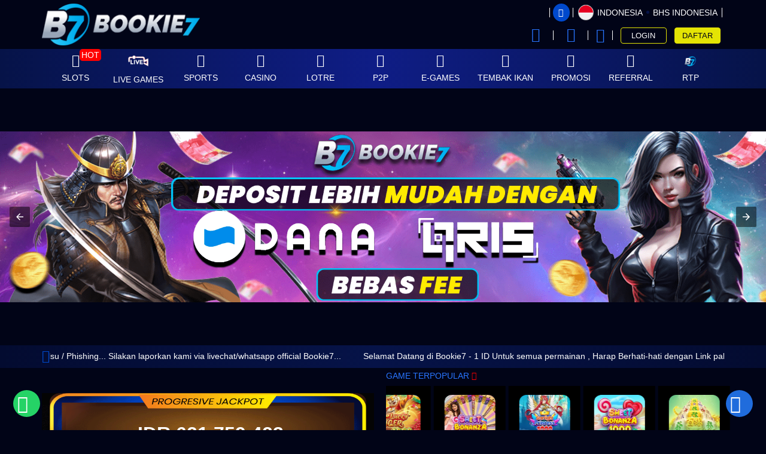

--- FILE ---
content_type: text/html; charset=UTF-8
request_url: https://www.bk7vip.com/
body_size: 33629
content:
<!DOCTYPE html>
<html ⚡ lang="id-ID">
  <head>
    <meta charset="utf-8" />
        <meta name="google-site-verification" content="dsnbuH5zS4k2f2VFA30AvhTV63PXdX5vgMO3g_ThnOI" /> 
            <title>BOOKIE7 Daftar Situs Judi Slot Online Server Thailand Terpercaya</title>
    <meta name="description" content="BOOKIE7 adalah salah satu pencetus situs slot gacor server thailand hari ini paling dikenal di Indonesia yang menjadi pioner untuk para slotter karena dikenal dengan berbagai pilihan game judi slot online terbaru gampang menang Jackpot." />
    <meta name="keywords" content="situs judi online, daftar slot, slot gacor, judi slot online, slot online, slot maxwin, bookie7, slot server thailand, judi online, bookie7" />
    <meta name="twitter:title" content="BOOKIE7 Daftar Situs Judi Slot Online Server Thailand Terpercaya">
    <meta name="twitter:description" content="BOOKIE7 adalah salah satu pencetus situs slot gacor server thailand hari ini paling dikenal di Indonesia yang menjadi pioner untuk para slotter karena dikenal dengan berbagai pilihan game judi slot online terbaru gampang menang Jackpot.">
    <meta property="og:title" content="BOOKIE7 Daftar Situs Judi Slot Online Server Thailand Terpercaya">
    <meta property="og:description" content="BOOKIE7 adalah salah satu pencetus situs slot gacor server thailand hari ini paling dikenal di Indonesia yang menjadi pioner untuk para slotter karena dikenal dengan berbagai pilihan game judi slot online terbaru gampang menang Jackpot.">
                <meta name="robots" content="INDEX, FOLLOW">
        <meta name="Content-Type" content="text/html">
    <meta name="twitter:card" content="summary">
    <meta name="og:type" content="website">
    <meta name="author" content="BOOKIE7">    
    <meta name="csrf-token" content="v8Ifnczr2Ty9ZHTZjEeBSWe2lnDfpY5CxodjTNSz">
        <meta property="og:image" content="https://files.sitestatic.net/banners/2024060211052600000066ba4c0204B88HRAB__1920x430.jpg">
    <meta property="og:site_name" content="BOOKIE7">
    <meta name="twitter:site" content="BOOKIE7">
    <meta name="twitter:image" content="https://files.sitestatic.net/banners/2024060211052600000066ba4c0204B88HRAB__1920x430.jpg">
    <meta property="og:image:alt" content="BOOKIE7">
    <meta name="viewport" content="width=device-width" />
    <meta property="og:url" content="https://www.leftysf.com/"> 
    <link rel="canonical" href="https://www.leftysf.com/" />
    <link rel="shortcut icon" href="https://files.sitestatic.net/ImageFile/1607170795_favicon-32x32.png" type="image/gif">
    <style amp-boilerplate>body{-webkit-animation:-amp-start 8s steps(1,end) 0s 1 normal both;-moz-animation:-amp-start 8s steps(1,end) 0s 1 normal both;-ms-animation:-amp-start 8s steps(1,end) 0s 1 normal both;animation:-amp-start 8s steps(1,end) 0s 1 normal both}@-webkit-keyframes -amp-start{from{visibility:hidden}to{visibility:visible}}@-moz-keyframes -amp-start{from{visibility:hidden}to{visibility:visible}}@-ms-keyframes -amp-start{from{visibility:hidden}to{visibility:visible}}@-o-keyframes -amp-start{from{visibility:hidden}to{visibility:visible}}@keyframes  -amp-start{from{visibility:hidden}to{visibility:visible}}</style>
    <noscript><style amp-boilerplate>body{-webkit-animation:none;-moz-animation:none;-ms-animation:none;animation:none}</style></noscript>
    <script async src="https://cdn.ampproject.org/v0.js"></script> 
    <script async custom-element="amp-sidebar" src="https://cdn.ampproject.org/v0/amp-sidebar-0.1.js"></script>
    <script async custom-element="amp-bind" src="https://cdn.ampproject.org/v0/amp-bind-0.1.js"></script>
    <script async custom-element="amp-carousel" src="https://cdn.ampproject.org/v0/amp-carousel-0.1.js"></script>
            <script async custom-element="amp-analytics" src="https://cdn.ampproject.org/v0/amp-analytics-0.1.js"></script>
        
    
    <style amp-boilerplate>
        @keyframes  blinking {50% {opacity: 0}}
    </style>
    <style amp-custom>
        @font-face{font-family:'icomoon';src:url('fonts/icomoon/fonts/icomoon.eot?gdtmhm');src:url('fonts/icomoon/fonts/icomoon.eot?gdtmhm#iefix') format('embedded-opentype'),url('fonts/icomoon/fonts/icomoon.ttf?gdtmhm') format('truetype'),url('fonts/icomoon/fonts/icomoon.woff2?gdtmhm') format('woff2'),url('fonts/icomoon/fonts/icomoon.woff?gdtmhm') format('woff'),url('fonts/icomoon/fonts/icomoon.svg?gdtmhm#icomoon') format('svg');font-weight:normal;font-style:normal;font-display:block}i{font-family:'icomoon';speak:never;font-style:normal;font-weight:normal;font-variant:normal;text-transform:none;line-height:1;-webkit-font-smoothing:antialiased;-moz-osx-font-smoothing:grayscale}.icon-user-o:before{content:"\e82a"}.icon-history:before{content:"\e863"}.icon-magnifier:before{content:"\e86f"}.icon-twitter:before{content:"\e900"}.icon-bullhorn:before{content:"\e901"}.icon-gift1:before{content:"\e902"}.icon-share1:before{content:"\e903"}.icon-language:before{content:"\e904"}.icon-envelope:before{content:"\e905"}.icon-skype:before{content:"\e906"}.icon-wechat:before{content:"\e907"}.icon-telegram:before{content:"\e908"}.icon-km_gaming_dark:before{content:"\e909"}.icon-download:before{content:"\e90a"}.icon-clock:before{content:"\e90b"}.icon-comment:before{content:"\e90c"}.icon-user2:before{content:"\e90d"}.icon-double_arrow_l:before{content:"\e90e"}.icon-shield:before{content:"\e90f"}.icon-megaphone:before{content:"\e910"}.icon-chevron-thin-up:before{content:"\e911"}.icon-help-circle1:before{content:"\e912"}.icon-shield1:before{content:"\e913"}.icon-chat1-1:before{content:"\e914"}.icon-checkmark:before{content:"\e915"}.icon-cancel:before{content:"\e916"}.icon-crown:before{content:"\e917"}.icon-soccer:before{content:"\e918"}.icon-close:before{content:"\e919"}.icon-wallet:before{content:"\e91a"}.icon-logout:before{content:"\e91b"}.icon-line:before{content:"\e91c"}.icon-megaphone1:before{content:"\e91d"}.icon-chat1:before{content:"\e91e"}.icon-home1:before{content:"\e91f"}.icon-arrow-long-right:before{content:"\e920"}.icon-refresh-2:before{content:"\e921"}.icon-rng:before{content:"\e922"}.icon-p2p:before{content:"\e923"}.icon-fish_hunter:before{content:"\e924"}.icon-cockfight:before{content:"\e925"}.icon-info:before{content:"\e926"}.icon-coins:before{content:"\e927"}.icon-pig:before{content:"\e928"}.icon-transfer:before{content:"\e929"}.icon-sun:before{content:"\e92a"}.icon-sun-moon:before{content:"\e92b"}.icon-double_arrow_r:before{content:"\e92c"}.icon-copy:before{content:"\e92d"}.icon-help-circle:before{content:"\e92e"}.icon-android:before{content:"\e92f"}.icon-apple:before{content:"\e930"}.icon-chevron-thin-right:before{content:"\e931"}.icon-x:before{content:"\e932"}.icon-menu-poker-01:before{content:"\e933"}.icon-arrow-bold-up:before{content:"\e934"}.icon-users1:before{content:"\e935"}.icon-keyboard_arrow_left:before{content:"\e936"}.icon-keyboard_arrow_right:before{content:"\e937"}.icon-currency-dollar:before{content:"\e938"}.icon-videogame_asset:before{content:"\e939"}.icon-slot1:before{content:"\e93a"}.icon-casino1:before{content:"\e93b"}.icon-users:before{content:"\e93c"}.icon-lottery1:before{content:"\e93d"}.icon-others1:before{content:"\e93e"}.icon-x-square:before{content:"\e93f"}.icon-gift:before{content:"\e940"}.icon-others:before{content:"\e941"}.icon-keno:before{content:"\e942"}.icon-hand-holding-usd-solid:before{content:"\e943"}.icon-lottery:before{content:"\e944"}.icon-lock:before{content:"\e945"}.icon-play-solid:before{content:"\e946"}.icon-address-book:before{content:"\e947"}.icon-keyboard-solid:before{content:"\e948"}.icon-invoice:before{content:"\e949"}.icon-user:before{content:"\e94a"}.icon-bank:before{content:"\e94b"}.icon-lips:before{content:"\e94c"}.icon-mail_outline:before{content:"\e94d"}.icon-copy1:before{content:"\e94e"}.icon-notifications_none:before{content:"\e94f"}.icon-verified:before{content:"\e950"}.icon-qrcode:before{content:"\e951"}.icon-mega888:before{content:"\e952"}.icon-phone:before{content:"\e953"}.icon-android1:before{content:"\e954"}.icon-display:before{content:"\e956"}.icon-mobile:before{content:"\e958"}.icon-uniE959:before{content:"\e959"}.icon-uniE95A:before{content:"\e95a"}.icon-uniE95B:before{content:"\e95b"}.icon-uniE95C:before{content:"\e95c"}.icon-casino:before{content:"\e95d"}.icon-slot:before{content:"\e95e"}.icon-uniE95F:before{content:"\e95f"}.icon-uniE960:before{content:"\e960"}.icon-uniE961:before{content:"\e961"}.icon-uniE962:before{content:"\e962"}.icon-uniE963:before{content:"\e963"}.icon-uniE964:before{content:"\e964"}.icon-Viber:before{content:"\e965"}.icon-uniE966:before{content:"\e966"}.icon-undo:before{content:"\e967"}.icon-redo:before{content:"\e968"}.icon-uniE969:before{content:"\e969"}.icon-home:before{content:"\e96a"}.icon-share:before{content:"\e96b"}.icon-uniE96E:before{content:"\e96e"}.icon-uniE96F:before{content:"\e96f"}.icon-user1:before{content:"\e971"}.icon-search:before{content:"\e986"}.icon-lock1:before{content:"\e98f"}.icon-equalizer2:before{content:"\e993"}.icon-fire:before{content:"\e9a9"}.icon-bin:before{content:"\e9ac"}.icon-clipboard1:before{content:"\e9b8"}.icon-list-numbered:before{content:"\e9b9"}.icon-clipboard:before{content:"\e9ba"}.icon-attachment:before{content:"\e9cd"}.icon-notification:before{content:"\ea08"}.icon-question1:before{content:"\ea09"}.icon-info1:before{content:"\ea0c"}.icon-cross:before{content:"\ea0f"}.icon-stop2:before{content:"\ea1e"}.icon-whatsapp:before{content:"\ea93"}.icon-refresh:before{content:"\f021"}.icon-chevron-left:before{content:"\f053"}.icon-chevron-right:before{content:"\f054"}.icon-eye:before{content:"\f06e"}.icon-eye-slash:before{content:"\f070"}.icon-facebook:before{content:"\f09a"}.icon-bars:before{content:"\f0c9"}.icon-youtube-play:before{content:"\f16a"}.icon-instagram:before{content:"\f16d"}.icon-safari:before{content:"\f267"}.icon-chrome:before{content:"\f268"}.icon-firefox:before{content:"\f269"}.icon-credit-card-alt:before{content:"\f283"}.icon-question-circle-o:before{content:"\f29c"}.icon-chevron-thin-down:before{content:"\e955"}        x{}
        /*!
 * Bootstrap v3.4.1 (https://getbootstrap.com/)
 * Copyright 2011-2019 Twitter, Inc.
 * Licensed under MIT (https://github.com/twbs/bootstrap/blob/master/LICENSE)
 */
/*! normalize.css v3.0.3 | MIT License | github.com/necolas/normalize.css */html{font-family:sans-serif;-ms-text-size-adjust:100%;-webkit-text-size-adjust:100%}body{margin:0}section{display:block}a{background-color:transparent}a:active,a:hover{outline:0}img{border:0}svg:not(:root){overflow:hidden}button,input{color:inherit;font:inherit;margin:0}button{overflow:visible}button{text-transform:none}button,html input[type=button],input[type=submit]{-webkit-appearance:button;cursor:pointer}button::-moz-focus-inner,input::-moz-focus-inner{border:0;padding:0}input{line-height:normal}table{border-collapse:collapse;border-spacing:0}td{padding:0}

/*! Source: https://github.com/h5bp/html5-boilerplate/blob/master/src/css/main.css */@media  print{*,:after,:before{color:#000;text-shadow:none;background:transparent;box-shadow:none}a,a:visited{text-decoration:underline}a[href]:after{content:" (" attr(href) ")"}a[href^="#"]:after,a[href^="javascript:"]:after{content:""}img,tr{page-break-inside:avoid}img{max-width:100%}h2,h3,p{orphans:3;widows:3}h2,h3{page-break-after:avoid}.table{border-collapse:collapse}.table td{background-color:#fff}}@font-face{font-family:Glyphicons Halflings;src:url(../fonts/bootstrap/glyphicons-halflings-regular.eot);src:url(../fonts/bootstrap/glyphicons-halflings-regular.eot?#iefix) format("embedded-opentype"),url(../fonts/bootstrap/glyphicons-halflings-regular.woff2) format("woff2"),url(../fonts/bootstrap/glyphicons-halflings-regular.woff) format("woff"),url(../fonts/bootstrap/glyphicons-halflings-regular.ttf) format("truetype"),url(../fonts/bootstrap/glyphicons-halflings-regular.svg#glyphicons_halflingsregular) format("svg")}*{box-sizing:border-box}:after,:before{box-sizing:border-box}html{font-size:10px;-webkit-tap-highlight-color:rgba(0,0,0,0)}body{font-family:sourcesans,roboto,arial,sans-serif;font-size:14px;line-height:1.5;color:#333}button,input{font-family:inherit;font-size:inherit;line-height:inherit}a{color:#2975ff;text-decoration:none}a:focus,a:hover{color:#004edc;text-decoration:underline}a:focus{outline:5px auto -webkit-focus-ring-color;outline-offset:-2px}img{vertical-align:middle}.sr-only{position:absolute;width:1px;height:1px;padding:0;margin:-1px;overflow:hidden;clip:rect(0,0,0,0);border:0}[role=button]{cursor:pointer}h2,h3,h4,h5{font-family:sourcesans,roboto,arial,sans-serif;font-weight:500;line-height:1.2;color:#2975ff}h2,h3{margin-top:21px;margin-bottom:10.5px}h4,h5{margin-top:10.5px;margin-bottom:10.5px}h2{font-size:30px}h3{font-size:24px}h4{font-size:18px}h5{font-size:14px}p{margin:0 0 10.5px}.small{font-size:85%}.text-left{text-align:left}.text-right{text-align:right}.text-center{text-align:center}.text-justify{text-align:justify}ol,ul{margin-top:0;margin-bottom:10.5px}.container{padding-right:15px;padding-left:15px;margin-right:auto;margin-left:auto}.container:after,.container:before{display:table;content:" "}.container:after{clear:both}@media (min-width:768px){.container{width:750px}}@media (min-width:992px){.container{width:970px}}@media (min-width:1200px){.container{width:1170px}}.row{margin-right:-15px;margin-left:-15px}.row:after,.row:before{display:table;content:" "}.row:after{clear:both}.col-lg-3,.col-lg-4,.col-lg-5,.col-lg-6,.col-md-2,.col-md-6,.col-md-8,.col-md-10,.col-sm-4,.col-sm-6,.col-sm-8,.col-xs-1,.col-xs-4,.col-xs-5,.col-xs-6,.col-xs-8,.col-xs-10,.col-xs-12{position:relative;min-height:1px;padding-right:15px;padding-left:15px}.col-xs-1,.col-xs-4,.col-xs-5,.col-xs-6,.col-xs-8,.col-xs-10,.col-xs-12{float:left}.col-xs-1{width:8.3333333333%}.col-xs-4{width:33.3333333333%}.col-xs-5{width:41.6666666667%}.col-xs-6{width:50%}.col-xs-8{width:66.6666666667%}.col-xs-10{width:83.3333333333%}.col-xs-12{width:100%}.col-xs-offset-1{margin-left:8.3333333333%}@media (min-width:768px){.col-sm-4,.col-sm-6,.col-sm-8{float:left}.col-sm-4{width:33.3333333333%}.col-sm-6{width:50%}.col-sm-8{width:66.6666666667%}.col-sm-offset-2{margin-left:16.6666666667%}}@media (min-width:992px){.col-md-2,.col-md-6,.col-md-8,.col-md-10{float:left}.col-md-2{width:16.6666666667%}.col-md-6{width:50%}.col-md-8{width:66.6666666667%}.col-md-10{width:83.3333333333%}.col-md-offset-2{margin-left:16.6666666667%}}@media (min-width:1200px){.col-lg-3,.col-lg-4,.col-lg-5,.col-lg-6{float:left}.col-lg-3{width:25%}.col-lg-4{width:33.3333333333%}.col-lg-5{width:41.6666666667%}.col-lg-6{width:50%}}table{background-color:transparent}table td[class*=col-]{position:static;display:table-cell;float:none}.table{width:100%;max-width:100%;margin-bottom:21px}.table>tbody>tr>td{padding:8px;line-height:1.5;vertical-align:top;border-top:1px solid #ddd}label{display:inline-block;max-width:100%;margin-bottom:5px;font-weight:700}.form-control{display:block;font-size:14px;line-height:1.5;color:#555}.form-control{width:100%;height:35px;padding:6px 12px;background-color:#fff;background-image:none;border:1px solid #ccc;border-radius:4px;box-shadow:inset 0 1px 1px rgba(0,0,0,.075);transition:border-color .15s ease-in-out,box-shadow .15s ease-in-out}.form-control:focus{border-color:#66afe9;outline:0;box-shadow:inset 0 1px 1px rgba(0,0,0,.075),0 0 8px rgba(102,175,233,.6)}.form-control::-moz-placeholder{color:#999;opacity:1}.form-control:-ms-input-placeholder{color:#999}.form-control::-webkit-input-placeholder{color:#999}.form-control::-ms-expand{background-color:transparent;border:0}.form-control[readonly]{background-color:#eee;opacity:1}.form-group{margin-bottom:15px}.form-horizontal .form-group{margin-right:-15px;margin-left:-15px}.form-horizontal .form-group:after,.form-horizontal .form-group:before{display:table;content:" "}.form-horizontal .form-group:after{clear:both}.btn{display:inline-block;margin-bottom:0;font-weight:400;text-align:center;white-space:nowrap;vertical-align:middle;touch-action:manipulation;cursor:pointer;background-image:none;border:1px solid transparent;padding:6px 12px;font-size:14px;line-height:1.5;border-radius:4px;-moz-user-select:none;-ms-user-select:none;user-select:none}.btn:active:focus,.btn:focus{outline:5px auto -webkit-focus-ring-color;outline-offset:-2px}.btn:focus,.btn:hover{color:#333;text-decoration:none}.btn:active{background-image:none;outline:0;box-shadow:inset 0 3px 5px rgba(0,0,0,.125)}.btn-primary{background-color:#337ab7;border-color:#2e6da4}.btn-primary:focus{color:#fff;background-color:#286090;border-color:#122b40}.btn-primary:hover{color:#fff;background-color:#286090;border-color:#204d74}.btn-primary:active{color:#fff;background-color:#286090;background-image:none;border-color:#204d74}.btn-primary:active:focus,.btn-primary:active:hover{color:#fff;background-color:#204d74;border-color:#122b40}.btn-info{color:#fff;background-color:#5bc0de;border-color:#46b8da}.btn-info:focus{color:#fff;background-color:#31b0d5;border-color:#1b6d85}.btn-info:hover{color:#fff;background-color:#31b0d5;border-color:#269abc}.btn-info:active{color:#fff;background-color:#31b0d5;background-image:none;border-color:#269abc}.btn-info:active:focus,.btn-info:active:hover{color:#fff;background-color:#269abc;border-color:#1b6d85}.btn-warning{color:#fff;background-color:#f0ad4e;border-color:#eea236}.btn-warning:focus{color:#fff;background-color:#ec971f;border-color:#985f0d}.btn-warning:hover{color:#fff;background-color:#ec971f;border-color:#d58512}.btn-warning:active{color:#fff;background-color:#ec971f;background-image:none;border-color:#d58512}.btn-warning:active:focus,.btn-warning:active:hover{color:#fff;background-color:#d58512;border-color:#985f0d}.btn-danger{color:#fff;background-color:#d9534f;border-color:#d43f3a}.btn-danger:focus{color:#fff;background-color:#c9302c;border-color:#761c19}.btn-danger:hover{color:#fff;background-color:#c9302c;border-color:#ac2925}.btn-danger:active{color:#fff;background-color:#c9302c;background-image:none;border-color:#ac2925}.btn-danger:active:focus,.btn-danger:active:hover{color:#fff;background-color:#ac2925;border-color:#761c19}.btn-link{font-weight:400;border-radius:0}.btn-link,.btn-link:active{background-color:transparent;box-shadow:none}.btn-link,.btn-link:active,.btn-link:focus,.btn-link:hover{border-color:transparent}.btn-link:focus,.btn-link:hover{color:#004edc;text-decoration:underline;background-color:transparent}.btn-block{display:block;width:100%}.btn-block+.btn-block{margin-top:5px}input[type=button].btn-block{width:100%}.dropdown{position:relative}.dropdown-menu{position:absolute;top:100%;left:0;z-index:1000;display:none;float:left;min-width:160px;padding:5px 0;margin:2px 0 0;font-size:14px;text-align:left;list-style:none;background-color:#fff;background-clip:padding-box;border:1px solid #ccc;border:1px solid rgba(0,0,0,.15);border-radius:4px;box-shadow:0 6px 12px rgba(0,0,0,.175)}.nav{padding-left:0;margin-bottom:0;list-style:none}.nav:after,.nav:before{display:table;content:" "}.nav:after{clear:both}.alert{padding:15px;margin-bottom:21px;border:1px solid transparent;border-radius:4px}.alert-danger{color:#a94442;background-color:#f2dede;border-color:#ebccd1}.progress{height:21px;margin-bottom:21px;overflow:hidden;background-color:#f5f5f5;border-radius:4px;box-shadow:inset 0 1px 2px rgba(0,0,0,.1)}.progress-bar{float:left;width:0;height:100%;font-size:12px;line-height:21px;color:#fff;text-align:center;background-color:#40fe41;box-shadow:inset 0 -1px 0 rgba(0,0,0,.15);transition:width .6s ease}.modal-header{padding:15px;border-bottom:1px solid #e5e5e5}.modal-header:after,.modal-header:before{display:table;content:" "}.modal-header:after{clear:both}.modal-title{margin:0;line-height:1.5}.modal-body{position:relative;padding:15px}.modal-footer{padding:15px;text-align:right;border-top:1px solid #e5e5e5}.modal-footer:after,.modal-footer:before{display:table;content:" "}.modal-footer:after{clear:both}.carousel,.carousel-inner{position:relative}.carousel-inner{width:100%;overflow:hidden}.carousel-inner>.item{position:relative;display:none;transition:left .6s ease-in-out}.carousel-inner>.item>a>img,.carousel-inner>.item>img{display:block;max-width:100%;height:auto;line-height:1}@media (-webkit-transform-3d),(transform-3d){.carousel-inner>.item{transition:transform .6s ease-in-out;backface-visibility:hidden;perspective:1000px}.carousel-inner>.item.active{transform:translateZ(0);left:0}}.carousel-inner>.active{display:block}.carousel-inner>.active{left:0}.carousel-control{position:absolute;top:0;bottom:0;left:0;width:15%;font-size:20px;color:#fff;text-align:center;text-shadow:0 1px 2px rgba(0,0,0,.6);background-color:transparent;filter:alpha(opacity=50);opacity:.5}.carousel-control.left{background-image:linear-gradient(90deg,rgba(0,0,0,.5) 0,rgba(0,0,0,.0001));filter:progid:DXImageTransform.Microsoft.gradient(startColorstr="#80000000",endColorstr="#00000000",GradientType=1);background-repeat:repeat-x}.carousel-control.right{right:0;left:auto;background-image:linear-gradient(90deg,rgba(0,0,0,.0001) 0,rgba(0,0,0,.5));filter:progid:DXImageTransform.Microsoft.gradient(startColorstr="#00000000",endColorstr="#80000000",GradientType=1);background-repeat:repeat-x}.carousel-control:focus,.carousel-control:hover{color:#fff;text-decoration:none;outline:0;filter:alpha(opacity=90);opacity:.9}.carousel-control .icon-next,.carousel-control .icon-prev{position:absolute;top:50%;z-index:5;display:inline-block;margin-top:-10px}.carousel-control .icon-prev{left:50%;margin-left:-10px}.carousel-control .icon-next{right:50%;margin-right:-10px}.carousel-control .icon-next,.carousel-control .icon-prev{width:20px;height:20px;font-family:serif;line-height:1}.carousel-control .icon-prev:before{content:"\2039"}.carousel-control .icon-next:before{content:"\203A"}.carousel-indicators{position:absolute;bottom:10px;left:50%;z-index:15;width:60%;padding-left:0;margin-left:-30%;text-align:center;list-style:none}.carousel-indicators li{display:inline-block;width:10px;height:10px;margin:1px;text-indent:-999px;cursor:pointer;background-color:#000\9;background-color:transparent;border:1px solid #fff;border-radius:10px}.carousel-indicators .active{width:12px;height:12px;margin:0;background-color:#fff}@media  screen and (min-width:768px){.carousel-control .icon-next,.carousel-control .icon-prev{width:30px;height:30px;margin-top:-10px;font-size:30px}.carousel-control .icon-prev{margin-left:-10px}.carousel-control .icon-next{margin-right:-10px}.carousel-indicators{bottom:20px}}.clearfix:after,.clearfix:before{display:table;content:" "}.clearfix:after{clear:both}.pull-right{float:right}.pull-left{float:left}.hide{display:none}.nifty-modal{position:fixed;top:50%;left:50%;width:50%;max-width:630px;min-width:320px;height:auto;z-index:2000;visibility:hidden;backface-visibility:hidden;transform:translateX(-50%) translateY(-50%)}.md-overlay{position:fixed;width:100%;height:100%;visibility:hidden;top:0;left:0;z-index:1000;opacity:0;background:rgba(30,30,30,.5);transition:all .3s}.slide-in-bottom .md-content{transform:translateY(20%);opacity:0;transition:all .3s}.fade-in-scale .md-content{transform:scale(.7);opacity:0;transition:all .3s}.mb-3{margin-bottom:1rem}.font-weight-bold{font-weight:700}.mt-2{margin-top:.5rem}.mt-3{margin-top:1rem}.mt-4{margin-top:1.5rem}.table-borderless>tbody>tr>td{border:none}.table>tbody>tr>td{vertical-align:middle}.d-inline-block{display:inline-block}html{font-size:inherit}.no-gutters{margin-right:0;margin-left:0}.no-gutters>[class*=col-]{padding-right:0;padding-left:0}.d-block{display:block}.img-fluid{max-width:100%;height:auto}h2,h3,h4,h5{margin-top:0}h2,h3,h4,h5{margin-bottom:.5rem}ol,p,ul{margin-top:0;margin-bottom:1rem}body,html{height:100%}.content{height:auto;min-height:600px;margin-bottom:100px}body{min-height:1001px;background-image:none;background-color:#010417;color:#fff}i{line-height:inherit}input:-webkit-autofill,input:-webkit-autofill:focus,input:-webkit-autofill:hover{-webkit-text-fill-color:#fff;-webkit-transition:background-color 5000s ease-in-out 0s;transition:background-color 5000s ease-in-out 0s}.title{color:#2975ff;font-family:sourcesans,roboto,arial,sans-serif}.btn{outline:none}.btn:active:focus,.btn:focus{outline:none}@media  screen and (min-width:992px){.btn:active:focus,.btn:focus{color:#fff}}.btn.btn-clear{color:inherit;font-weight:inherit;padding:0;font-size:inherit;background:none;outline:none}.btn-primary{background-color:#061348;color:#fff;border-color:#061348;border-radius:0}.btn-primary:active,.btn-primary:focus,.btn-primary:hover{background-color:#304fd0;color:#000;border-color:#304fd0}.btn-tertiery{background-color:#fff;color:#000;border-color:#fff;border-radius:0}.btn-tertiery:active,.btn-tertiery:focus,.btn-tertiery:hover{background-color:#e0e0e0;color:#000;border-color:#e0e0e0}.btn-accent{color:#fff;border-radius:0}.btn-accent:active,.btn-accent:focus,.btn-accent:hover{color:#fff}.btn-round{border-radius:60px;padding:7px 14px;margin-bottom:5px;text-align:center}.waves-effect{position:relative;cursor:pointer;display:inline-block;overflow:hidden;-moz-user-select:none;-ms-user-select:none;user-select:none;-webkit-tap-highlight-color:transparent;vertical-align:middle;z-index:1;will-change:opacity,transform;transition:all .1s ease-out}.btn-link{color:#2975ff;display:inline;padding:0;font-weight:inherit;vertical-align:inherit}.btn-link:disabled,.btn-link:focus,.btn-link:hover{color:#2975ff;opacity:.5}a:link,a:visited{text-decoration:none}.text-t600{color:#000}.font-size-sm{font-size:11.2px}.fs-md{font-size:16px}.fs-sm{font-size:11.2px}.fs-lg{font-size:17.5px}.pointer{cursor:pointer}i{color:inherit;font-weight:inherit}ol,ul{padding:0;margin:0 0 10px 25px}.dotted_line{border-bottom:1px dotted #fff}.center{margin:0 auto}.flex-row{flex-flow:row nowrap;-ms-flex-pack:justify;width:100%}.flex,.flex-row{display:flex;align-items:center}.flex-grow{flex:1;-ms-flex-negative:1;-ms-flex-preferred-size:auto}.flex-align-top{align-items:flex-start}.auto-box{flex-basis:0;flex-grow:1}.gradient-border{position:relative}.gradient-border:before{position:absolute;bottom:0;content:"";width:90%;height:0;border-bottom:2px solid #d8d8d8;-o-border-image:linear-gradient(90deg,rgba(0,0,0,.5),#d8d8d8,rgba(0,0,0,.5)) 1 100%;border-image:linear-gradient(90deg,rgba(0,0,0,.5),#d8d8d8,rgba(0,0,0,.5)) 1 100%;border-image-slice:1 1 1 1}.gradient-border:after{position:absolute;top:0;right:0;content:"";width:0;height:90%;border-right:2px solid #d8d8d8;-o-border-image:linear-gradient(180deg,rgba(0,0,0,.5),#d8d8d8,rgba(0,0,0,.5)) 1 100%;border-image:linear-gradient(180deg,rgba(0,0,0,.5),#d8d8d8,rgba(0,0,0,.5)) 1 100%;border-image-slice:1 1 1 1}@media (min-width:992px){.gradient-border:nth-of-type(3n):after{content:none}.gradient-border:last-of-type:before{content:none}.gradient-border:nth-last-of-type(2):before{content:none}.gradient-border:nth-last-of-type(3):before{content:none}}.site-footer{background-color:#272a3a;bottom:0;left:0;position:relative;width:100%;margin-top:2rem;color:#fff}.social-icons{color:#fff;font-size:1.2rem}.social-icons .button.icon:hover>i{color:#fff}.button{position:relative;display:inline-block;background-color:transparent;text-transform:uppercase;font-size:inherit;letter-spacing:.03em;touch-action:none;cursor:pointer;font-weight:bolder;text-align:center;color:currentColor;text-decoration:none;border:1px solid transparent;vertical-align:middle;border-radius:0;margin-top:0;margin-right:1em;text-shadow:none;line-height:2.4em;min-height:2.5em;padding:0 1.2em;max-width:100%;transition:transform .3s,border .3s,background .3s,box-shadow .3s,opacity .3s,color .3s;text-rendering:optimizeLegibility;box-sizing:border-box}.button.facebook:hover{color:#3a589d}.button.twitter:hover{color:#38c0ff}.button.instagram:hover{color:#3b6994}.button.youtube:hover{color:#f90018}.button.is-outline{line-height:2.19em;border:2px solid;background-color:transparent}.button.icon{margin-left:.12em;margin-right:.12em;min-width:2.5em;padding-left:.6em;padding-right:.6em;display:inline-block}.button.icon.circle{padding-left:0;padding-right:0}.button i{vertical-align:middle;top:-1px;position:relative}.circle{border-radius:50%}.social-icons i{min-width:1em}.social-icons .button.icon:hover{background-color:currentColor;border-color:currentColor}.bottom-to-top{-ms-writing-mode:tb-rl;display:inline-block}.bottom-to-top{writing-mode:tb-rl;writing-mode:vertical-rl}.pin-in-grp input{text-align:center;float:left}.member-service{white-space:nowrap;overflow:hidden}.member-service i{font-size:28.728px}input[type=password]{letter-spacing:.3em}.form-control{border-color:#4d80db;background-color:transparent;height:30px;color:#fff;-webkit-text-fill-color:#fff;border-radius:0}.form-control[readonly]{background-color:rgba(131,137,164,.3);color:#fff;opacity:.6;border:1px solid rgba(131,137,164,.3)}.input-l{padding:16px 18px 17px}.icon-input input{padding-left:46px;height:auto}.icon-input{position:relative}.icon-input i.left{color:#fff;position:absolute;top:15px;left:18px;transition:all .2s ease;font-size:18px}.circle-id{background-position:-115px -10px}.loader-b{position:absolute;display:block;top:0;left:0;width:100%;height:100%}.loader-b:before{content:"";display:block;position:relative;width:14px;height:14px;top:50%;transform:translateY(-50%);margin:auto;border-radius:50%;border:2px solid #0049cc;border-top-color:#304fd0;animation:spin 2s linear infinite}.loader-b.large:before{width:72px;height:72px;border-width:5px}.loader-b.large:after{display:block;position:relative;transform:translateY(-207.5%);margin:auto;text-align:center;content:"Loading"}@keyframes  spin{0%{transform:rotate(0deg)}to{transform:rotate(1turn)}}.ann-wrapper{padding:.2em;background-color:inherit;color:inherit;vertical-align:middle}.ann-wrapper .ann-content{overflow:hidden;padding-top:5px}.ann-wrapper i{font-size:21.882px;color:#0049cc}@media  screen and (min-width:992px){.nifty-modal{top:50%}}.carousel-indicators li{border-color:#0049cc}.carousel-indicators li.active{background-color:#0049cc}.hot-game-tag{top:-4px;left:-4px;height:51px;background-image:url(/assets/images/sprites/game-tag-icon-hot.webp)}.hot-game-tag{position:absolute;z-index:1;width:60px;background-size:60px}.toggle-password{font-size:1.4em;position:absolute;top:0;right:30px}#loginForm .toggle-password{top:15px;right:15px}.footer_btm_logo_img img{max-height:70px;height:auto}#collapsible-footer{display:flex;align-items:center;justify-content:center;font-size:16px}#collapsible-footer .i-collapse{border-radius:50%;padding:0 5px;background-color:#0049cc;color:#fff;font-size:20px;width:30px;height:30px;display:inline-block;transition:transform .5s linear}.footer-desc{margin-top:1em}.footer-content{font-size:12px}.footer-content ul{list-style-type:none;margin:0;padding:0}.footer-content .footerlink ul li{float:left;display:inline-block;vertical-align:middle;padding:0 5px 0 0;line-height:24px}.footer-content .footerlink ul li a{color:#fff}.footer-content .payment_imgs img{margin-right:5px}.footer-content .button.icon i{font-size:1.4em}.main.nav-wrapper{background-color:#061348;background-image:linear-gradient(90deg,#061348 0,#0f1d86 49%,#061348)}.main.nav-wrapper .main-nav{overflow:hidden;line-height:1.15}.main.nav-wrapper .main-nav .nav-item{float:left;color:#fff;text-align:center;text-decoration:none;overflow:hidden;flex:none;flex-basis:auto}.main.nav-wrapper .nav-title{text-transform:uppercase}.main.nav-wrapper .nav-item .navlink{border:none;outline:none;color:#fff;background-color:inherit;width:100%;min-width:100px;display:block;cursor:pointer;text-decoration:none;text-align:center;vertical-align:middle;padding:0 .9em .5em}.main.nav-wrapper .nav-item .navlink i{color:inherit;font-size:1.4rem;vertical-align:middle;line-height:1.8em}.main.nav-wrapper .main-nav a:hover,.main.nav-wrapper .nav-item:hover .navlink{background-color:#0049cc}.main.nav-wrapper .nav-item-content{display:none;position:absolute;background-color:#040e38;width:100%;left:0;box-shadow:0 8px 16px 0 rgba(0,0,0,.2);z-index:111;border-bottom:15px solid #061348}.main.nav-wrapper .nav-item-content .auto-box>.a-disabledLink,.main.nav-wrapper .nav-item-content .auto-box>a{text-decoration:none;display:block;height:100%;color:#fff;position:relative;z-index:3;pointer-events:auto;cursor:pointer}.main.nav-wrapper .nav-item-content .auto-box>.a-disabledLink:after,.main.nav-wrapper .nav-item-content .auto-box>a:after{content:"";display:block;position:absolute;opacity:0;top:0;width:100%;height:100%;z-index:-1;transition:opacity .5s ease-in-out;background:radial-gradient(ellipse at center,#80a4e6 17%,#4d80db 27%,#2975ff 31%,#0049cc 52%,#0039c0 57%,#0021ad 97%);filter:progid:DXImageTransform.Microsoft.gradient(startColorstr="app-color(secondary,lightest)",endColorstr="app-color(secondary,darker)",GradientType=1);background-image:radial-gradient(circle,#4d80db,#2975ff,#0049cc,#0039c0,#0021ad)}.main.nav-wrapper .nav-item-content .auto-box>.a-disabledLink:hover:not(.disableHover):after,.main.nav-wrapper .nav-item-content .auto-box>a:hover:not(.disableHover):after{opacity:1;z-index:-1}.main.nav-wrapper .nav-item:hover .nav-item-content{display:block}.main.nav-wrapper .auto-box{margin:5px;position:relative}.main.nav-wrapper .auto-box:first-child{margin-left:0}.main.nav-wrapper .auto-box:last-child{margin-right:0}.main.nav-wrapper .auto-box.hide_this_sec{display:none}.main.nav-wrapper .flex-row:first-of-type{margin-top:5px}.main.nav-wrapper .flex-row:last-of-type{margin-bottom:5px}.main.nav-wrapper .logo_provider{margin:0 auto}.main.nav-wrapper .menu-item-title{text-transform:uppercase;font-size:11.2px;padding-bottom:5px}.main.nav-wrapper .nav-icon{position:relative}.main.nav-wrapper .nav-icon .hot{position:absolute;display:inline-block;padding:3px;line-height:1;background-color:red;color:#fff;border-radius:5px}.main.nav-wrapper .nav-icon .hot.new{background:linear-gradient(1deg,#fbd629,#ff0);color:#000}.floats{position:fixed;top:200px;transition:all .5s ease-out;transition-delay:1s;z-index:99;color:#fff}.floats .btn{border-radius:0}.floats .txt-xxl{font-size:3rem}.floats .icon-24-7{vertical-align:middle}.floats .icon-clock{font-size:27.342px}.floats .bg-1{background-color:#040e38}.floats .box{padding:10px}.floats .bg-2{font-family:sourcesans,roboto,arial,sans-serif}.floats .bg-2 .btn{font-size:inherit;text-align:inherit}.floats .bg-2 .btn.btn-block{padding-left:15px;padding-right:15px}.floats .bg-2 .btn.btn-block:hover .icon-txt{color:#00c300}.floats .bg-2 .icon-txt{font-size:1.7em;vertical-align:middle;line-height:100%;position:relative;top:0;transition:top .3s}.floats .btn-block+.btn-block{margin-top:0}.floats .btn-primary:hover{font-weight:900}.floats .fc{min-width:221px;min-height:190px}.floats .fc>div{display:inline-block;margin:0;vertical-align:top;position:relative}.floats .i-circle{font-size:1.3rem;padding:.075em;border-radius:50%;border:1px solid #fff}.floats .fd-qr{height:100px;width:100px;left:44px;top:10px;background:linear-gradient(#0f1d86,#061348);padding:6px;border-radius:6px;box-shadow:inset 0 1px 1px #304fd0}.floats-right{right:0;transform:translateX(calc(100% - 3.4rem))}.floats-left{left:0;transform:translateX(calc(3.4rem - 100%))}.floats-right:hover{transform:translateX(0);transition:all .5s ease-in;z-index:99}.floats-left:hover{transform:translateX(0);transition:all .5s ease-in;z-index:99}.floats-left .fc .fc-right,.floats-right .fc .fc-left{width:3.4rem;min-height:190px;background-color:#0049cc;padding:5px;color:#fff}.floats-right .fc .fc-left{border-top-left-radius:0;border-bottom-left-radius:0}.floats-left .fc .fc-right{border-top-right-radius:0;border-bottom-right-radius:0}.floats-left .fc .fc-left,.floats-right .fc .fc-right{min-width:150px;min-height:190px;border-bottom-left-radius:0;border-bottom-right-radius:0;background-color:#304fd0}.floats .box{padding:5px}.floats.floats-right .bg-2{padding:15px 6px 10px;background:#040e38}.floats.floats-right .bg-2 .btn-block{margin-bottom:10px;border-radius:5px}.floats.floats-right .bg-2 .btn-block.btn-primary{background:#0f1d86}.floats.floats-right .bg-2 .btn-block.btn-primary:hover{font-weight:400;color:#fff}.floats.floats-right .bg-2 .btn-block:hover .icon-txt{color:#fff}.floats.floats-right .bg-2 .btn-block .dis_flex{display:flex}.floats.floats-right .bg-2 .icon-txt{font-size:1.5rem;min-width:35px}.header-wrapper{background-color:inherit;background-image:none}.header-wrapper:not(.stuck) .logo img{transition:max-height .5s}.header-wrapper .country_detail{text-transform:uppercase;font-size:14px}.header-wrapper .country_detail .dot{width:5px;height:5px;margin:0 2px 2px;border-radius:50%;display:inline-block;background-color:#061348}.header-wrapper .btn.fix{padding-top:3px;padding-bottom:3px;min-width:77px;border-radius:0}.header-wrapper .main-header{z-index:10;position:relative}.header-wrapper .inner-header{padding-bottom:5px;padding-top:5px}.header-wrapper .flex-col{max-height:100%}.header-wrapper .logo-left .logo{margin-left:0;margin-right:5px}.header-wrapper .logo a{text-decoration:none;display:block;color:#fff;font-size:2rem;text-transform:uppercase;font-weight:bolder;margin:0}.header-wrapper .logo img{display:block;width:auto}.header-wrapper #logo img{max-height:70px}.header-wrapper .flex-left{margin-right:auto}.header-wrapper .flex-right{margin-left:auto}@media (min-width:768px){.header-wrapper .show-for-medium{display:none}}.header-wrapper .btn-link,.header-wrapper a:not(.btn){color:inherit}.header-wrapper .flex-right .flex-row{align-items:center;justify-content:flex-end}.header-wrapper .flex-right .flex-row span{vertical-align:middle}.header-wrapper .flex-right .flex-row i{vertical-align:middle;font-size:1.5rem}.header-wrapper .flex-right .flex-row .logo-wrap{height:1.5rem;width:1.5rem}.header-wrapper .flex-right .flex-row.mid{color:#2975ff}.header-wrapper .flex-right .flex-row.mid>:not(i){font-size:.8rem;margin-left:.5em;margin-right:.5em}.header-wrapper .flex-right .flex-row.top{padding-bottom:4px}.header-wrapper .flex-right .flex-row.last>:not(i),.header-wrapper .flex-right .flex-row.top>:not(i){margin-left:.2em;margin-right:.2em}.header-wrapper .flex-right .flex-row .button.icon.circle{font-size:.7rem;background-color:#0049cc}.header-wrapper .flex-right .flex-row .button.icon.circle i{font-size:.9rem}.header-wrapper .flex-right .flex-row .social-icons{overflow:hidden;font-size:.7rem}.header-wrapper .flex-right .flex-row .social-icons .button,.header-wrapper .flex-right .flex-row .social-icons a{padding-left:3.5px;padding-right:3.5px;min-width:2.7em;white-space:nowrap;overflow:hidden}.header-wrapper .flex-right .flex-row .social-icons.fade-in{display:inline-block;width:0;line-height:1;opacity:0;transition:all .2s ease;overflow:hidden;margin-left:0;margin-right:0;white-space:nowrap}.header-wrapper .last{margin-top:.5em;flex-flow:row nowrap;text-align:right;color:#4d80db;font-weight:700}.header-wrapper .last>*{font-size:.9rem}.header-wrapper .last i{color:#2975ff;margin-right:1px;line-height:100%}.header-wrapper .time{font-size:11.2px}.header-wrapper .line{border:none;width:1px;height:1.2em;background-color:#fff}.header-wrapper .btn-link{text-decoration:none;vertical-align:middle}.header-wrapper .enlarge{transform:none;transition:transform .2s linear}.header-wrapper .enlarge:hover{transform:scale(1.1) translateY(-3px);box-shadow:0 3px 6px rgba(0,0,0,.25)}.header-wrapper .btn.wallet,.header-wrapper .btn.wallet i{color:#ffff27}.header-wrapper .acc-panel.flex-row{flex-wrap:wrap}.acc-panel #dropdownothergameblc{background:none;border:none}.acc-panel #dropdownothergameblc i{margin-left:5px;font-size:20px}.othergame_blc{width:300px;padding:0;background-color:#040e38}.othergame_blc table{margin:10px 0}.othergame_blc table tr{border-top:1px solid #ddd}.othergame_blc table tr:first-child{border-top:0 solid #ddd}.othergame_blc table tr td{border-top:0 solid #ddd;padding:0 15px 5px;background-color:#040e38}.othergame_blc table tr td button{color:#fff}.othergame_blc table tr td button i{font-size:14px;margin-left:5px;color:#fff}.transaction-dropdown{background-color:#040e38}.drop_link{margin-left:0;list-style:none}.drop_link li{border-top:1px solid #ddd;background-color:#040e38}.drop_link li:first-child{border-top:0 solid #ddd}.drop_link li a{color:#fff;padding:5px 10px;display:flex}.drop_link li a i{color:#fff;padding-right:10px}.jackpot{border-radius:0;padding-top:10px;padding-bottom:10px;position:relative;text-align:center}.jackpot .txt-overlay{position:absolute;top:0;left:0;width:100%;height:100%}.jackpot .text-content{text-align:center;height:100%;font-weight:900;color:#fff;padding-top:20px}@media  screen and (min-width:992px){.jackpot .text-content{font-size:2rem}}.jackpot .text-content:before{display:inline-block;content:"";height:100%;vertical-align:middle}label.radio [type=radio]:not(:checked){position:absolute;opacity:0;pointer-events:none}label.radio [type=radio]:not(:checked)+span,label.radio [type=radio]:not(:checked).has-success~.form-control-feedback~.error+span{position:relative;padding-left:35px;cursor:pointer;display:inline-block;height:25px;line-height:25px;font-size:1rem;transition:.28s ease;-moz-user-select:none;-ms-user-select:none;user-select:none}label.radio [type=radio]:not(:checked)+span:after,label.radio [type=radio]:not(:checked)+span:before,label.radio [type=radio]:not(:checked).has-success~.form-control-feedback~.error+span:after,label.radio [type=radio]:not(:checked).has-success~.form-control-feedback~.error+span:before{border:2px solid #fff}label.radio [type=radio].with-gap.has-success:not(:checked)~.form-control-feedback~.error+span:after,label.radio [type=radio]:not(:checked)+span:after{transform:scale(0)}.hot-games-wrapper{padding:5px}.hot-games-wrapper .i-hot{color:red}.ann-wrapper{background-color:#304fd0;background-image:linear-gradient(90deg,#030b30 0,#061348 49%,#030b30);color:#fff}.app-info>div{padding:15px}@media  screen and (min-width:992px){.app-info>div{height:320px}}.app-info a{color:#4d80db}.app-info .fs-md{font-weight:700;text-transform:uppercase}.app-info .progressNumber{font-weight:700;font-size:42.728px}.app-info .row.center{align-items:center}.app-info .pointer i{color:#0049cc}@media  screen and (min-width:992px){.app-info .i-stop{font-size:inherit}}.app-info .sub-title{color:#fff}.app-info .carousel-fixed-height>div{padding-bottom:20px}@media  screen and (min-width:992px){.app-info .carousel-fixed-height>div{height:100%}}.app-info .carousel-fixed-height>div .carousel-indicators{bottom:0}.app-info .carousel-fixed-height>div .carousel-inner{min-height:300px}.app-info .carousel-fixed-height>div#pagination-info .carousel-indicators{bottom:0}.app-info .mobile-border .title{text-transform:uppercase}.hot-games.wrapper{overflow:hidden;position:relative;height:171px}.hot-games .img-container{position:absolute;display:flex;align-items:center}.hot-games .games-leave-active{animation:leave 20s linear;animation-iteration-count:infinite;-webkit-animation-iteration-count:infinite;animation-play-state:running}.hot-games .games-leave-active.run{animation-play-state:running}.hot-games .games-enter-active{animation:enter 20s linear;animation-iteration-count:infinite;-webkit-animation-iteration-count:infinite;animation-play-state:running}.hot-games .games-enter-active.run{animation-play-state:running}.hot-games a{color:inherit}.hot-games .game-item{position:relative;margin-right:5px;padding-top:15px;background-color:#000;height:143px;width:120px;text-align:center}.hot-games .game-item img{cursor:pointer;overflow:hidden;box-sizing:border-box;border-radius:12px;border:1px solid #5c5252}.hot-games .game-item .game-title{padding:0 15px;text-align:left;height:60px;width:120px;background-color:#171613;color:#fff}@keyframes  leave{0%{transform:translateX(0)}to{transform:translateX(-100%)}}@keyframes  enter{0%{transform:translateX(100%)}to{transform:translateX(0)}}#login-modal--layout .md-content{background-color:#0e3b8c;border-radius:0}#login-modal--layout.modal-wrapper{max-width:350px;margin:0 auto}#login-modal--layout .md-body{padding:10px}.downloadapk-modal.nifty-modal{background-color:#0f1d86;border:2px solid #061348;border-radius:10px;overflow:hidden;top:50%;max-width:500px}.downloadapk-modal .modal-header{padding:10px;background-color:#0f1d86;background:linear-gradient(#0f1d86,#061348)}.downloadapk-modal .modal-header .md-close{background-color:hsla(0,0%,100%,.3);border:0;border-radius:50%;margin-top:5px;outline:0}.downloadapk-modal .modal-header .md-close:focus,.downloadapk-modal .modal-header .md-close:hover{background-color:hsla(0,0%,100%,.3);border:0;border-radius:50%;outline:0}.downloadapk-modal .md-body{background-color:#010417;padding:20px}.downloadapk-modal .download-caption{font-size:13px;color:#cbcbcc;line-height:1.2;margin:8px 0}.downloadapk-modal .modal-header h3{margin:0;padding:10px 0;font-size:18px;text-align:center;color:#fff;font-weight:600;text-shadow:0 1px 0 #000}.downloadapk-modal .url-link{display:inline-block;padding:5px;max-width:120px}.tw_transfer_form{padding:10px 15px;background-color:hsla(0,0%,41.2%,.35);border-radius:5px;margin-bottom:15px}.tw_transfer_form .vertical{display:inline-block;font-size:14px;padding:5px;width:28px;height:28px;text-align:center;background-color:hsla(0,0%,100%,.3);margin-bottom:8px;border-radius:50%}.tw_transfer_form .vertical i{display:inline-block;transform:rotate(90deg) translateY(2px);transform-origin:center}.tw_transfer_form .form-group{position:relative}.tw_transfer_form .form-control[readonly]{font-weight:600;font-size:15px}.tw_transfer_form .customrange-slider{margin:15px auto;max-width:70%}.tw_transfer_form .customrange-slider .ui-widget-content{background:#b8b8b8;box-shadow:inset 1px 1px 4px 0 #747474;border:none}.tw_transfer_form .customrange-slider .ui-slider .ui-slider-handle{width:.8em;height:2em}.tw_transfer_form .customrange-slider .ui-slider-horizontal .ui-slider-handle{top:-.6em;margin-left:-.6em;border:1px solid #061348;background:#061348}.tw_transfer_form .customrange-slider .ui-slider-horizontal .ui-slider-range-min{background:#0f1d86}.tw_transfer_form .customrange-slider .decrease-btn,.tw_transfer_form .customrange-slider .increase-btn{position:absolute;top:-14px;width:20%;line-height:1.2;font-size:12px;text-align:center}.tw_transfer_form .customrange-slider .decrease-btn{left:-15px}.tw_transfer_form .customrange-slider .increase-btn{right:-15px}.tw_transfer_form .customrange-slider .custom-icon{display:inline-block;cursor:pointer;width:30px;height:30px;border-radius:50%;background-color:#ebe3f6;font-size:16px;line-height:31px;font-weight:600;color:#000;box-shadow:1px 2px 2px 1px rgba(0,0,0,.35);margin-bottom:5px;text-align:center}.tw_transfer_form .customrange-slider .minmax-label{text-transform:uppercase;color:#fff;display:inline-block;width:100%}.tw_transfer_form .customrange-slider .minmax-value{color:#0f1d86;font-weight:600}#langModal-mobile{top:50%}.language{padding:10px;background-color:#010417}.language .title{background-color:#0e3b8c;padding:3px;text-align:center}.language table{margin:15px auto}.language .circle-id{margin:0 auto}.language .i{padding:0 15px 15px}.language tr{margin-bottom:.2em}.language .b-line{border-left:1px solid #fff}.language .country{font-size:.8em;text-align:center}.language .flag-wrap{padding:0 15px 15px}.header-wrapper .btn.fix{border-radius:4px}.btn-accent{background-color:#e4e404;color:#010417;border-color:#e4e404}.btn-tertiery{background-color:transparent;color:#fff;border-color:#e4e404}.btn-tertiery:active,.btn-tertiery:focus,.btn-tertiery:hover{background-color:#0049cc;color:#fff;border-color:#fff}.btn-accent:active,.btn-accent:focus,.btn-accent:hover{background-color:#ffff27;color:#010417;border-color:#ffff27}.footer-content a{color:#ecec89}#loginForm .btn-link{color:hsla(0,0%,100%,.75);text-decoration:none}#login-modal--layout .modal-title{color:#fff}#login-modal--layout .modal-header .btn-link{color:hsla(0,0%,100%,.5);text-decoration:none;float:right}#login-modal--layout .modal-header .btn-link:hover{text-decoration:none;color:hsla(0,0%,100%,.8)}.floating-btn {position: fixed;right: 0;bottom: 0;z-index: 999;}.desktop .floating-btn .wrapper {border-radius: 50%;width: 45px;height: 45px;background: #25D366;margin: 22px;position: relative;}.desktop .floating-btn .wrapper a {position: absolute;left: 7px;font-size: 30px;color: white;}.home-trans{margin:15px 0}.home-trans-title{font-size:25px;background:linear-gradient(180deg,#fff 18.18%,#bfc2c4 69.12%);-webkit-background-clip:text;-webkit-text-fill-color:transparent;font-family:sans-serif;font-weight: 800}.home-trans-outerwrapper{background:#040d50;float:left;width:100%;border-radius:150px;height:93px;overflow:hidden}.home-trans-innerwrapper{float:left;width:100%;background:linear-gradient(180deg,#02ebfd,#06f);border-radius:80px;padding:10px 0;margin:15px 0}.desktop .home-trans-innerwrapper{width:350px}.home-trans-innerwrapper .user_image{float:left;margin-right:14px}.home-trans-innerwrapper .user_detail{float:left}.home-trans-innerwrapper .user_detail .name{font-size:16px;color:#fff;text-transform:capitalize;margin-bottom:3px}.home-trans-innerwrapper .user_detail .details{font-size:12px;margin-bottom:0;color:#b1e4ff}.home-trans-innerwrapper .amount{font-size:14px;color:#f9ed2a;margin:12px 0;text-align:center;font-weight:600}.home-trans .deposit-innerwrapper{background:linear-gradient(180deg,#01c2ff,#d89216)}.home-trans .deposit-innerwrapper .amount,.home-trans .deposit-innerwrapper .details{color:#fff}.last-deposit{margin-bottom:30px}.carousel-inner{height:93px}.home-trans-outerwrapper .amp-carousel-button{display:none} 
        x{}
        .popup-multiple-banners::-webkit-scrollbar { display: none;}
        .logo_provider_gmw, .active .logo_provider_gmw, .logo_provider_gmw:hover{background-position: -300px -1960px;}.active .logo_provider_wbet, .logo_provider_wbet:hover {background-position: -3px -1565px;}.logo_provider_i8, .active .logo_provider_i8, .logo_provider_i8:hover{background-position: -140px -1950px;}.logo_provider_betswiz:hover, .active .logo_provider_betswiz {background-position: -500px -1848px;}.logo_provider_reel-kingdom:hover, .active .logo_provider_reel-kingdom {background-position: -100px -1848px;}.Spaceman .logo_provider_pp{background:url('https://files.sitestatic.net/sprites/logo_rng.png?v=7.1') no-repeat;background-position: 0px -1559px;width:140px;height:120px;}.logo_provider{background-image:url(https://files.sitestatic.net/sprites/providers.png?v=13.11);width:100px;height:90px;background-repeat:no-repeat}.logo_provider_hb_fishing{background-position:-600px -980px}.active .logo_provider_hb_fishing,.logo_provider_hb_fishing:hover{background-position:-600px -980px}.rng-war .logo_provider_funky-games,.rng-war .logo_provider_funky-games:hover,.rng-war.active .logo_provider_funky-games{background-position:-200px -990px}.atom .logo_provider_funky-games,.atom .logo_provider_funky-games:hover,.atom.active .logo_provider_funky-games{background-position:-300px -990px}.live-bingo .logo_provider_funky-games,.live-bingo .logo_provider_funky-games:hover,.live-bingo.active .logo_provider_funky-games{background-position:-400px -990px}.logo_provider_pgsoftslot{background-position:0 -1000px}.active .logo_provider_pgsoftslot,.logo_provider_pgsoftslot:hover{background-position:0 -1000px}.logo_provider_sv388_cf{background-position:-500px -980px}.active .logo_provider_sv388_cf,.logo_provider_sv388_cf:hover{background-position:-500px -980px}.logo_provider_ygg{background-position:-600px -900px}.active .logo_provider_ygg,.logo_provider_ygg:hover{background-position:-600px -892px}.logo_provider_booming{background-position:-500px -900px}.active .logo_provider_booming,.logo_provider_booming:hover{background-position:-500px -900px}.logo_provider_pussy888{background-position:-400px -900px}.active .logo_provider_pussy888,.logo_provider_pussy888:hover{background-position:-400px -900px}.logo_provider_918kiss{background-position:-300px -900px}.active .logo_provider_918kiss,.logo_provider_918kiss:hover{background-position:-300px -900px}.logo_provider_sky{background-position:-100px -892px}.active .logo_provider_sky,.logo_provider_sky:hover{background-position:-100px -892px}.logo_provider_n2{background-position:0 -900px}.active .logo_provider_n2,.logo_provider_n2:hover{background-position:0 -900px}.logo_provider_1g{background-position:0 0}.active .logo_provider_1g,.logo_provider_1g:hover{background-position:-100px 0}.logo_provider_ab{background-position:-200px 0}.active .logo_provider_ab,.btn-box:hover .logo_provider_ab,.logo_provider_ab:hover{background-position:-300px 0}.logo_provider_ag{background-position:-400px 0}.active .logo_provider_ag,.btn-box:hover .logo_provider_ag,.logo_provider_ag:hover{background-position:-500px 0}.logo_provider_bg{background-position:-600px 0}.active .logo_provider_bg,.btn-box:hover .logo_provider_bg,.logo_provider_bg:hover{background-position:0 -90px}.logo_provider_bti{background-position:-200px -90px}.active .logo_provider_bti,.btn-box:hover .logo_provider_bti,.logo_provider_bti:hover{background-position:-100px -90px}.logo_provider_cf{background-position:-300px -90px}.active .logo_provider_cf,.btn-box:hover .logo_provider_cf,.logo_provider_cf:hover{background-position:-400px -90px}.logo_provider_cmd{background-position:-600px -90px}.active .logo_provider_cmd,.btn-box:hover .logo_provider_cmd,.logo_provider_cmd:hover{background-position:-500px -90px}.logo_provider_cq9{background-position:0 -180px}.active .logo_provider_cq9,.btn-box:hover .logo_provider_cq9,.logo_provider_cq9:hover{background-position:-100px -180px}.logo_provider_dmc{background-position:-200px -180px}.active .logo_provider_dmc,.btn-box:hover .logo_provider_dmc,.logo_provider_dmc:hover{background-position:-300px -180px}.logo_provider_ebet{background-position:-400px -180px}.active .logo_provider_ebet,.btn-box:hover .logo_provider_ebet,.logo_provider_ebet:hover{background-position:-500px -180px}.logo_provider_gp{background-position:-600px -180px}.active .logo_provider_gp,.btn-box:hover .logo_provider_gp,.logo_provider_gp:hover{background-position:0 -270px}.logo_provider_hb{background-position:-100px -270px}.active .logo_provider_hb,.btn-box:hover .logo_provider_hb,.logo_provider_hb:hover{background-position:-200px -270px}.logo_provider_ibc{background-position:-100px -540px}.active .logo_provider_ibc,.btn-box:hover .logo_provider_ibc,.logo_provider_ibc:hover{background-position:0 -540px}.logo_provider_idn{background-position:-500px -270px}.active .logo_provider_idn,.btn-box:hover .logo_provider_idn,.logo_provider_idn:hover{background-position:-600px -270px}.logo_provider_isb{background-position:0 -360px}.active .logo_provider_isb,.btn-box:hover .logo_provider_isb,.logo_provider_isb:hover{background-position:-100px -360px}.logo_provider_jk{background-position:-600px -1160px}.active .logo_provider_jk,.btn-box:hover .logo_provider_jk,.logo_provider_jk:hover{background-position:-600px -1160px}.logo_provider_mg{background-position:-400px -360px}.active .logo_provider_mg,.btn-box:hover .logo_provider_mg,.logo_provider_mg:hover{background-position:-500px -360px}.logo_provider_pp{background-position:-600px -360px}.active .logo_provider_pp,.btn-box:hover .logo_provider_pp,.logo_provider_pp:hover{background-position:-582px -1575px}.logo_provider_ppvs{background-position:-582px -1575px}.active .logo_provider_ppvs,.btn-box:hover .logo_provider_ppvs,.logo_provider_ppvs:hover{background-position:-582px -1575px}.logo_provider_pt{background-position:-100px -450px}.active .logo_provider_pt,.btn-box:hover .logo_provider_pt,.logo_provider_pt:hover{background-position:-200px -450px}.logo_provider_rtg{background-position:-300px -450px}.active .logo_provider_rtg,.btn-box:hover .logo_provider_rtg,.logo_provider_rtg:hover{background-position:-400px -450px}.logo_provider_sa{background-position:-500px -450px}.active .logo_provider_sa,.btn-box:hover .logo_provider_sa,.logo_provider_sa:hover{background-position:-600px -450px}.logo_provider_saba{background-position:0 -540px}.active .logo_provider_saba,.btn-box:hover .logo_provider_saba,.logo_provider_saba:hover{background-position:-100px -540px}.logo_provider_sb{background-position:-200px -540px}.active .logo_provider_sb,.btn-box:hover .logo_provider_sb,.logo_provider_sb:hover{background-position:-300px -540px}.logo_provider_sbo{background-position:0 -540px}.active .logo_provider_sbo,.btn-box:hover .logo_provider_sbo,.logo_provider_sbo:hover{background-position:-100px -540px}.logo_provider_sbo{background-position:-400px -540px}.active .logo_provider_sbo,.btn-box:hover .logo_provider_sbo,.logo_provider_sbo:hover{background-position:-500px -540px}.logo_provider_seni{background-position:-600px -540px}.active .logo_provider_seni,.btn-box:hover .logo_provider_seni,.logo_provider_seni:hover{background-position:0 -630px}.logo_provider_sg{background-position:-400px -630px}.active .logo_provider_sg,.btn-box:hover .logo_provider_sg,.logo_provider_sg:hover{background-position:-100px -630px}.logo_provider_sp{background-position:-500px -630px}.active .logo_provider_sp,.btn-box:hover .logo_provider_sp,.logo_provider_sp:hover{background-position:-600px -630px}.logo_provider_ttg{background-position:-200px -631px}.active .logo_provider_ttg,.btn-box:hover .logo_provider_ttg,.logo_provider_ttg:hover{background-position:-300px -631px}.logo_provider_evoplay{background-position: -90px -1080px}.active .logo_provider_evoplay,.btn-box:hover .logo_provider_evoplay,.logo_provider_evoplay:hover{background-position: -90px -1080px;}.logo_provider_playstar{background-position: -295px -1080px}.active .logo_provider_playstar,.btn-box:hover .logo_provider_playstar,.logo_provider_playstar:hover{background-position: -295px -1080px}.logo_provider_nolimitcity{background-position: -23px -1163px;width: 124px;}.active .logo_provider_nolimitcity,.btn-box:hover .logo_provider_nolimitcity,.logo_provider_nolimitcity:hover{background-position: -23px -1163px;width: 124px;}.logo_provider_booongo{background-position: -394px -1080px;width: 90px;}.active .logo_provider_booongo,.btn-box:hover .logo_provider_booongo,.logo_provider_booongo:hover{background-position: -394px -1080px;width: 90px;}.logo_provider_568win{background-position: -157px -1565px;width:45px}.logo_provider_mancala{background-position: -250px -1160px}.active .logo_provider_mancala,.btn-box:hover .logo_provider_mancala,.logo_provider_mancala:hover{background-position: -250px -1160px}.logo_provider_eagaming{background-position: -165px -1160px}.active .logo_provider_eagaming,.btn-box:hover .logo_provider_eagaming,.logo_provider_eagaming:hover{background-position: -165px -1160px}.logo_provider_dream{background-position: -362px -1160px}.active .logo_provider_dream,.btn-box:hover .logo_provider_dream,.logo_provider_dream:hover{background-position: -362px -1160px}.logo_provider_red_tiger{background-position: -190px -1080px}.active .logo_provider_red_tiger,.btn-box:hover .logo_provider_red_tiger,.logo_provider_red_tiger:hover{background-position: -190px -1080px}.logo_provider_netent{background-position: -485px -1080px;width:110px;}.active .logo_provider_netent,.btn-box:hover .logo_provider_netent,.logo_provider_netent:hover{background-position: -485px -1080px}.logo_provider_ais{background-position:  -4px -1245px}.mobile .logo_provider_ais{background-position: -5px -1258px}.logo_provider_ug{background-position:0 -720px}.active .logo_provider_ug,.btn-box:hover .logo_provider_ug,.logo_provider_ug:hover{background-position:-400px -720px}.logo_provider_unitedg{background-position:-100px -720px}.active .logo_provider_unitedg,.btn-box:hover .logo_provider_unitedg,.logo_provider_unitedg:hover{background-position:-500px -720px}.logo_provider_wm{background-position:-600px -720px}.active .logo_provider_wm,.btn-box:hover .logo_provider_wm,.logo_provider_wm:hover{background-position:-200px -721px}.logo_provider_PlayNgo{background-position:-300px -810px}.active .logo_provider_PlayNgo,.btn-box:hover .logo_provider_PlayNgo,.logo_provider_PlayNgo:hover{background-position:-200px -810px}.logo_provider_playson{background-position:-500px -810px}.logo_provider_sbo-live{background-position: -340px -1495px;}.active .logo_provider_playson,.btn-box:hover .logo_provider_playson,.logo_provider_playson:hover{background-position:-400px -810px}.logo_provider_beauty{background-position:-300px -720px}.active .logo_provider_beauty,.btn-box:hover .logo_provider_beauty,.logo_provider_beauty:hover{background-position:-300px -720px}.logo_provider_dragoonsoft, .logo_provider_dragoonsoft_fishing {background-position: -165px -1335px;}.active .logo_provider_dragoonsoft, .active .logo_provider_dragoonsoft_fishing, .logo_provider_dragoonsoft:hover, .logo_provider_dragoonsoft_fishing:hover {background-position: -165px -1335px;}.logo_provider_relaxgaming{background-position: -535px -1239px;width: 160px;transform: scale(0.7);}.logo_provider_relaxgaming:hover, .active .logo_provider_relaxgaming, .btn-box:hover .logo_provider_relaxgaming{background-position: -535px -1239px;width: 150px;transform: scale(0.6)}.logo_provider_hacksaw{background-position: -415px -1660px;width: 160px;}.logo_provider_hacksaw:hover, .active .logo_provider_hacksaw, .btn-box:hover .logo_provider_hacksaw{background-position: -415px -1660px;width: 160px;}.logo_provider_sbo_funky_games{background-position: -15px -1332px;width: 150px;transform: scale(0.8);}.logo_provider_sbo_funky_games:hover, .active .logo_provider_sbo_funky_games, .btn-box:hover .logo_provider_sbo_funky_games{background-position: -15px -1332px;width: 150px;transform: scale(0.8);}.logo_provider_fastspin, .logo_provider_fastspin_fishing {background-position: -600px -1405px;}.logo_provider_fastspin:hover, .active .logo_provider_fastspin, .btn-box:hover .logo_provider_fastspin,.logo_provider_fastspin_fishing:hover, .active .logo_provider_fastspin_fishing, .btn-box:hover .logo_provider_fastspin_fishing{background-position: -600px -1405px;}.logo_provider_nagagames{background-position: -215px -1410px;width: 120px;margin-top: 5px;transform: scale(0.7) translateX(0px);}.logo_provider_nagagames:hover, .active .logo_provider_nagagames{ background-position: -215px -1410px;}.logo_provider_reevo{background-position: 0 -1500px;}.logo_provider_reevo:hover,.active .logo_provider_reevo{background-position: 0 -1500px;}.logo_provider_apollo777,.active .logo_provider_apollo777, .logo_provider_apollo777:hover {background-position: -219px -1740px;}.logo_provider_bgaming,.active .logo_provider_bgaming, .logo_provider_bgaming:hover {background-position: -347px -1740px;width: 180px;}.logo_provider_live22, .active .logo_provider_live22, .logo_provider_live22:hover{background-position: -240px -1490px;}.logo_provider_fachai, .active .logo_provider_fachai, .logo_provider_fachai:hover, .logo_provider_fachai_fishing, .active .logo_provider_fachai_fishing, .logo_provider_fachai_fishing:hover{background-position: -470px -1575px;}.logo_provider_beter, .active .logo_provider_beter, .logo_provider_beter:hover{background-position: -115px -1493px;}.logo_provider_wbet, .active .logo_provider_wbet, .logo_provider_wbet:hover{background-position: -3px -1565px;}.logo_provider_welive, .active .logo_provider_welive, .logo_provider_welive:hover{background-position: -372px -1243px;width:160px;height:86px;}.logo_provider_opus, .active .logo_provider_opus, .logo_provider_opus:hover{background-position: -100px -1252px;}.logo_provider_ezugi, .active .logo_provider_ezugi, .logo_provider_ezugi:hover{background-position: -330px -1400px;width: 150px;}.logo_provider_lg88, .active .logo_provider_lg88, .logo_provider_lg88:hover{background-position: -110px -1660px;width: 80px;height: 80px;}.logo_provider_spribe{background: url('https://files.sitestatic.net/sprites/logo_rng.png?v=8.1') no-repeat;background-position: -297px -1565px;}.Spaceman .logo_provider_pp{background: url('https://files.sitestatic.net/sprites/logo_rng.png?v=7.1') no-repeat;background-position: 0px -1559px;}.logo_provider_evo{background-position:-300px -270px}.active .logo_provider_evo,.btn-box:hover .logo_provider_evo,.logo_provider_evo:hover{background-position:-400px -270px}.logo_ag{background:url(/assets/images/powered_by/pw_by.png) no-repeat -139px -175px;width:53px}.active .logo_ag,.logo_ag:hover{background-position:-26px -175px}.logo_cmd{background:url(/assets/images/powered_by/pw_by.png) no-repeat -124px -1px;width:82px}.active .logo_cmd,.logo_cmd:hover{background-position:-11px -1px}.logo_gp{background:url(/assets/images/powered_by/pw_by.png) no-repeat -147px -50px;width:37px}.active .logo_gp,.logo_gp:hover{background-position:-34px -50px}.logo_pp{background:url(/assets/images/powered_by/pw_by.png) no-repeat -152px -559px;width:28px;height:39px}.active .logo_pp,.logo_pp:hover{background-position:-39px -559px}.logo_sbo{background:url(/assets/images/powered_by/pw_by.png) no-repeat -142px -694px;width:44px;height:39px}.active .logo_sbo,.logo_sbo:hover{background-position:-27px -694px}.logo_sg{background:url(/assets/images/powered_by/pw_by.png) no-repeat -149px -422px;width:32px;height:37px}.active .logo_sg,.logo_sg:hover{background-position:-36px -422px}.logo_hb{background:url(/assets/images/powered_by/pw_by.png) no-repeat -153px -627px;width:26px;height:39px}.active .logo_hb,.logo_hb:hover{background-position:-40px -627px}.logo_joker{background:url(/assets/images/powered_by/pw_by.png) no-repeat -127px -1210px;width:71px;height:37px}.active .logo_joker,.logo_joker:hover{background-position:-19px -1210px}.logo_mg{background:url(/assets/images/powered_by/pw_by.png) no-repeat -148px -358px;width:35px;height:35px}.active .logo_mg,.logo_mg:hover{background-position:-35px -358px}.logo_ttg{background:url(/assets/images/powered_by/pw_by.png) no-repeat -150px -488px;width:35px;height:36px}.active .logo_ttg,.logo_ttg:hover{background-position:-36px -488px}.logo_provider_k4_live, .logo_provider_k4_togel, .HKGP, .logo_provider_jk, .logo_provider_pp{background:url(https://files.sitestatic.net/sprites/logo_rng.png?v=7) no-repeat;}.logo_provider_k4_live{background-position:-140px -1200px;width:140px;height:120px}.logo_provider_k4_togel{background-position:-280px -1200px;width:140px;height:120px}.logo_provider.HKGP{width:140px;height:120px}.hkgp_togel .logo_provider.HKGP,.live-virtual-4d .logo_provider.HKGP{background-position:0 -1320px}.hkgp-bingo .logo_provider.HKGP{background-position:-140px -1320px}.hkgp_racing .logo_provider.HKGP,.racing-car .logo_provider.HKGP{background-position:-280px -1320px}.burning-pearl-bingo .logo_provider_jk{background-position:-140px -360px;width:140px;height:120px}.crypto-mania-bingo .logo_provider_jk{background-position:-280px -360px;width:140px;height:120px}.neptune-treasure-bingo .logo_provider_jk{background-position:0 -480px;width:140px;height:120px}.baccarat .logo_provider_pp{background-position:-140px -960px;width:140px;height:120px}.multihand-blackjack .logo_provider_pp{background-position:0 -1080px;width:140px;height:120px}.american-blackjack .logo_provider_pp{background-position:0 -960px;width:140px;height:120px}.dragon-tiger .logo_provider_pp{background-position:-280px -960px;width:140px;height:120px}.dragon-bonus-baccarat .logo_provider_pp{background-position:-140px -1080px;width:140px;height:120px}.roulette .logo_provider_pp{background-position:0 -1200px;width:140px;height:120px}.jacks-or-better .logo_provider_pp{background-position:-280px -1080px;width:140px;height:120px}.tai_xiu .menu-item-title{display:none}.tai_xiu .logo_provider_km{background:url(https://files.sitestatic.net/sprites/km_dropdown.png?v=1.0) no-repeat;background-position:0 0;width:440px;height:160px}.logo_provider_km{background:url(https://files.sitestatic.net/sprites/logo_rng_new.png?v=1.0) no-repeat;}.xoc-dia .logo_provider_km{background-position:0 0;width:140px;height:120px}.VFPC .logo_provider_km{background-position:-140px 0;width:140px;height:120px}.Sic-Bo .logo_provider_km{background-position:0 -120px;width:140px;height:120px}.keno .logo_provider_km{background-position:-280px -120px;width:140px;height:120px}.thai-hi-lo .logo_provider_km{background-position:-280px 0;width:140px;height:120px}.fpc2 .logo_provider_km{background-position:-420px -120px;width:140px;height:120px}.fan-tan2 .logo_provider_km{background-position:-560px -120px;width:140px;height:120px}.dragon_tiger2 .logo_provider_km{background-position:0 -240px;width:140px;height:120px}.belangkai-2 .logo_provider_km{background-position:-280px -240px;width:140px;height:120px}.classicFT .logo_provider_km{background-position:-140px -240px;width:140px;height:120px}.number_matka .logo_provider_km{background-position:-140px -120px;width:140px;height:120px}.logo_rng{background:url(https://files.sitestatic.net/sprites/logo_rng.png?v=7) no-repeat}.ug-baccarat .logo_rng{background-position:10px 0;width:140px;height:120px}.bola-tangkas .logo_rng{background-position:-140px 0;width:140px;height:120px}.stud-poker .logo_rng{background-position:-280px 0;width:140px;height:120px}.classic-bola-tangkas .logo_rng{background-position:0 -120px;width:140px;height:120px}.classic-15-keno .logo_rng{background-position:-280px -120px;width:140px;height:120px}.classic-8-keno .logo_rng{background-position:0 -240px;width:140px;height:120px}.ultimate-keno .logo_rng{background-position:0 -360px;width:140px;height:120px}.logo_provider_1g{background:url(https://files.sitestatic.net/sprites/logo_rng.png?v=9) no-repeat;}.texas-poker .logo_provider_1g{background-position:-280px -840px;width:140px;height:120px}.cards-13 .logo_provider_1g{background-position:-140px -480px;width:140px;height:120px}.cards-dealer-13 .logo_provider_1g{background-position:-280px -480px;width:140px;height:120px}.baccarat-dealer .logo_provider_1g{background-position:0 -600px;width:140px;height:120px}.ceme-dealer .logo_provider_1g{background-position:-120px -600px;width:140px;height:120px}.ceme-take-turn .logo_provider_1g{background-position:-280px -600px;width:140px;height:120px}.domino-qq .logo_provider_1g{background-position:0 -720px;width:140px;height:120px}.poker-dealer .logo_provider_1g{background-position:0px 0px;width:140px;height:120px}.private-poker .logo_provider_1g{background-position:-120px -720px;width:140px;height:120px}.sokong .logo_provider_1g{background-position:0 -840px;width:140px;height:120px}.super-ten .logo_provider_1g{background-position:-140px -840px;width:140px;height:120px}.ceme-adu .logo_provider_1g{background-position:0 -1440px;width:140px;height:120px}.cards-3 .logo_provider_1g{background-position:-142px -1440px;width:140px;height:120px}.cards-dealer-3 .logo_provider_1g{background-position:-284px -1440px;width:140px;height:120px}.ceme-adu .logo_provider_1g{background-position:0 -1440px;width:140px;height:120px}.funky-games .logo_provider_funky-games{background-position: -145px -1560px;width: 140px;height: 120px;}.logo_rng_joker{background-position:-140px -120px;width:140px;height:120px}.logo_rng_sbo{background-position:-140px -240px;width:140px;height:120px}.logo_rng_sbo-cg{background-position:-280px -240px;width:140px;height:120px}.bg-co:before,.bg-um:before{content:"";display:block;position:absolute;top:25%;transform:translateX(-50%);left:50%;background:url(https://files.sitestatic.net/sprites/flags.png?v=4) no-repeat}.bg-co:before{background-position:0 0;width:150px;height:40px}.bg-um:before{background-position:0 -40px;width:150px;height:40px}.bg-co-sm:before,.bg-um-sm:before{content:"";display:inline-block;position:absolute;top:0;text-align:center;left:20%;z-index:2;background:url(https://files.sitestatic.net/sprites/flags-sm.png?v=8) no-repeat}.bg-co-sm:before{background-position:-10px -58px;width:60px;height:16px}.bg-um-sm:before{background-position:-10px -74px;width:60px;height:16px}.logo_provider_kagaming{background-position: -13px -1405px;width: 190px;margin-top: 5px;transform: scale(0.7) translateX(-10px);}.active .logo_provider_kagaming, .logo_provider_kagaming:hover{background-position: -13px -1405;}.poweredBy-logo .logo_provider_kagaming{position: absolute;background-position: -13px -1405px;width: 190px;margin-top: 5px;transform: scale(0.6) translateX(-90px);}.poweredBy-logo .active .logo_provider_kagaming, .poweredBy-logo .logo_provider_kagaming:hover{background-position: -13px -1405;}.nifty-modal.md-show{visibility:visible}.md-overlay{position:fixed;width:100%;height:100%;visibility:hidden;top:0;left:0;z-index:1000;opacity:0;background:rgba(17,17,17,.8);transition:all .3s}.md-show+.md-overlay{opacity:1;visibility:visible}.slide-in-bottom .md-content{transform:translateY(20%);opacity:0;transition:all .3s}.md-show.slide-in-bottom .md-content{transform:translateY(0);opacity:1}.fade-in-scale .md-content{transform:scale(.7);opacity:0;transition:all .3s}.md-show.fade-in-scale .md-content{transform:scale(1);opacity:1}.c-modal { display: block; } .c-modal:target { display: none; }.nifty-modal { position: fixed; top: 50%; left: 50%; width: 50%; max-width: 630px; min-width: 340px; height: auto; z-index: 2000; visibility: hidden; backface-visibility: hidden; transform: translateX(-50%) translateY(-50%); }.circle-au,.circle-bd,.circle-br,.circle-cn,.circle-en,.circle-id,.circle-in,.circle-kh,.circle-my,.circle-np,.circle-ph,.circle-pk,.circle-th,.circle-tw,.circle-vn{background:url('https://files.sitestatic.net/sprites/flags-sm.png?v=8.10') no-repeat;width:28px;height:28px}.circle-id{background-position:-115px -10px}.circle-th{background-position:-11px -11px}.circle-cn{background-position:-39px -11px}.circle-vn{background-position:-116px -45px}.circle-my{background-position:-67px -11px}.circle-in{background-position:-78px -45px}.circle-en{background-position:-11px -98px}.circle-kh{background-position:-75px -102px}.circle-tw{background-position:-118px -134px}.circle-ph{background-position:-9px -134px}.circle-au{background-position:-47px -134px}.circle-br{background-position:-84px -134px}.circle-np{background-position:-9px -168px}.circle-pk{background-position:-47px -168px}.circle-bd{background-position:-84px -168px}/*vertical middle*/.vm{vertical-align: middle;}.marquee {height: 25px;width: 100%;overflow: hidden;position: relative;}.marquee div {display: block;width: 200%;height: 30px;position: absolute;overflow: hidden;animation: marquee 10s linear infinite;}.marquee span {float: left;width: 50%;}@keyframes  marquee {0% {left: 0;}100% {left: -100%;}}.fixed-container{position: relative;}#logo .fixed-container{width:300px;height: 70px;}amp-img.contain img {object-fit: contain;}amp-img.scale-down img{object-fit: scale-down;}#logo amp-img.contain img {object-position: left center;}.show {display: block;}.hide {display: none;}.carousel-inner{display: flex;}.carousel-inner .item{animation: slider 10s ease infinite;display: block;}@keyframes  slider {0% {left: 0;}20% {left: -20%;}40% {left: -80%;}60% {left: -120%;}80% {left: -160%;}100% {left: -200%;}}
      .promo-cuti{position:fixed;top:80px;right:2px;z-index:9;padding:5px;max-width:100px}.promo-cuti:after{content:"";position:absolute;left:0;top:0;width:100%;height:100%;background-color:#5f5f5f50;animation:1.5s ease-in-out infinite blinking;border-radius:50%;z-index:-1}
    </style>
        <link rel="preconnect" href="https://fonts.googleapis.com">
<link rel="preconnect" href="https://fonts.gstatic.com" crossorigin>

 





          </head>
  <body class="desktop "> 
            <amp-analytics  type="googleanalytics"  config="https://amp.analytics-debugger.com/ga4.json"  data-credentials="include">
              <script  type="application/json">
                {
                  "vars": {
                    "GA4_MEASUREMENT_ID": "G-XN0PTWK231",
                    "GA4_ENDPOINT_HOSTNAME": "www.google-analytics.com",
                    "GOOGLE_CONSENT_ENABLED": false,
                    "WEBVITALS_TRACKING": false,
                    "PERFORMANCE_TIMING_TRACKING": false,
                    "DEFAULT_PAGEVIEW_ENABLED": true,
                    "SEND_DOUBLECLICK_BEACON": false,
                    "DISABLE_REGIONAL_DATA_COLLECTION": false,
                    "ENHANCED_MEASUREMENT_SCROLL": false
                  }
                }
              </script>
          </amp-analytics>
                <amp-state id="isOpenLangModal">
          <script type="application/json">
              false
          </script>
        </amp-state>
              
    <div class="full-container layout">
    
        <!--Header-->
    
        <header class="headerbar">
            <div class="header-wrapper">
                <div id="masthead" class="main-header container">
                  <div class="inner-header flex-row logo-left md-logo-center">
                    <div id="logo" class="flex-col logo">
                      <a href="https://www.bk7vegas.com/" title="" class="fixed-container" style="display: block">
                        <!--TODO put site tile-->
                        <amp-img  class="contain" layout="fill"  alt="BOOKIE7"
                       src="https://files.sitestatic.net/ImageFile/1607170795_logo-b7-272x72.png" >
                      </amp-img>
                      </a>
                    </div>
 
                                          <!-- Desktop Right Elements -->
              
                      <div class="flex-col hide-for-medium flex-right">
                        <div class="flex-row top text-right" >
              
              
                          <span class="text-right time"></span>
                          <div class=" line"></div>
                          <div class="social-icons fade-in" id="blk-socialIcons--top-bar"  style="flex-wrap:nowrap;">
                            <a  href="https://www.facebook.com/bookie7fansclub/" target="_blank"    data-toggle="tooltip" data-placement="top" title="Ikuti di Facebook"  class="facebook button icon circle ">
                              <i class="icon-facebook"></i>
                            </a>
                            <a  href="https://www.twitter.com" target="_blank"   data-toggle="tooltip" data-placement="top" title="Tweet kami!" class="twitter  button icon circle  "><i class="icon-twitter "></i></a>
                            <a  href="https://" target="_blank" data-toggle="tooltip" data-placement="top" title="Instagram kami!" class="instagram  button icon circle "><i class="icon-instagram"></i></a>
                            <a href="https://www.youtube.com" target="_blank"   data-toggle="tooltip" data-placement="top" title="Lihat video youtube kami untuk mengetahui lebih lanjut!" class=" youtube button icon circle "><i class="icon-youtube-play"></i></a>
                          </div>
                          <button class="btn button icon circle share" style="" id="btn-showSocialIcons--top-bar" >
                            <i class="icon-share" style="left:-1px;"  ></i>
                            <i class="icon-close hide"  ></i>
                          </button>
                          <div class=" line"></div>
                                             
                          <button class=" btn-link country_detail"  on="tap:AMP.setState({isOpenLangModal: true})" role="button" tabindex="11"  >
                            <span class="d-inline-block circle-id"></span>
                            <span class="contry_name">Indonesia</span>
                            <span class='dot'></span>
                                                        <span class="lang_name">Bhs Indonesia</span>
                                                      </button>
                          <div class="  line"></div>
              
                        </div>
                        <div class="flex-row text-right mid"  >
                       
                            <a class="pointer button twitter icon" href="https://www.bk7vegas.com/info/how-sportsbook" data-toggle="tooltip" data-placement="top" title="Cara bermain">
                                <i class="icon-help-circle"></i>
                              </a>
                            <div class="line"></div>
              
                                         
                          <a class="pointer button twitter icon" href="https://www.bk7vegas.com/info/faq-general"      data-toggle="tooltip" data-placement="top" title="Pusat Info">
                            <i class="icon-info"></i>
                          </a>
                          <div class="  line"></div>
                                                   <a class="pointer" href="https://secure.livechatenterprise.com/licence/19405352/v2/open_chat.cgi?groups=0"  target="_blank"   data-toggle="tooltip" data-placement="top" title="Obrolan Langsung">
                            <i class="icon-chat1"></i>
                           </a>
                          <div class="  line"></div>
                                                  <a href="https://www.bk7vegas.com/?reLogin=yes"  class="btn fix btn-tertiery green_over"   data-trigger='nifty' data-target='#login-modal--layout' >LOGIN</a>
                        <a  class="btn fix btn-accent yellow_over" href="https://www.bk7vegas.com/register" >DAFTAR</a>
                       
                        </div>
                       
                      </div>
                
                  </div>
                </div>
              
              </div>
              
        </header>

        <!--End of Header -->

        <!--Main Nav-->
        <div class="main nav-wrapper" style="display:flex;justify-content:center;padding:0px 35px">
    <div >
      <div class="main-nav nav nav-pills nav-fill ">

        <div class="nav-item">
        

          <div class="nav-item-content ">
            <div class="container">
              <div class="flex-row" >


                  <div class="auto-box text-center active  "   style="flex: 0 0 15%;">
                    <a  href="https://www.bk7vegas.com/info/faq-general" target=_blank  >
                      <div  class="text-center  ">
                        <amp-img width="100" height="90" layout="responsive" src="https://www.bk7vip.com/assets/images/nav_imgs/Sub-InfoCentre.png"    class="  img-fluid   " alt="info" ></amp-img>

                      </div>
                      <div class="menu-item-title ">Pusat Info</div>

                    </a>

                  </div>

                  <div class="auto-box text-center active  "   style="flex: 0 0 15%;">
                    <a  href="https://www.bk7vegas.com/contact-us" target=_blank   >
                      <div  class="text-center  ">
                        <amp-img width="100" height="90" layout="responsive"  src="https://www.bk7vip.com/assets/images/nav_imgs/Sub-ContactUs.png" class="  img-fluid  " alt="Hubungi kami" ></amp-img>

                      </div>
                      <div class="menu-item-title">Hubungi kami</div>

                    </a>

                  </div>
                  

              </div>
            </div>
          </div>
        </div>
                       <div class="nav-item"  >
          <!--*ngFor="let menuItem of arrMenu"-->
        <a  class="navlink" href="https://www.bk7vegas.com/slots"  >
            <!--[routerLink]="['/games/slots',menuItem.MenuTitle]"-->
            <div class="nav-icon " >
              <span>
                                <i  class="icon-slot"></i>
                              </span>
                            <span class="hot">HOT</span>

                                        </div>
           <div class="nav-title">
                                    slots            </div>
          </a>
                    <div class="nav-item-content ">
            <div class="container">
                            <div class="flex-row" >

                                                                  <div class="auto-box text-center active pragmatic-play" >
                                                                <a  rel="opener" href="https://www.bk7vegas.com/slots/pragmatic-play" >
                                                                                                        <div class="hot-tag" style="position: absolute; z-index: 1; top: -4px; right: -4px; width: 60px; height: 51px; background-size: 60px; background-image: url(/assets/images/sprites/hot-tag.png); background-repeat: no-repeat;"></div>
                                                    <img  alt="" src="https://files.sitestatic.net/images/ppslot.gif?v=1.0"   loading="lazy"
                          decoding="async"   height="90"/>
                          <div class="menu-item-title">PRAGMATIC</div>
                                              </a>
                                        </div>
                                                    <div class="auto-box text-center active pgsoft" >
                                                                <a  rel="opener" href="https://www.bk7vegas.com/slots/pgsoft" >
                                                                                                        <div class="hot-tag" style="position: absolute; z-index: 1; top: -4px; right: -4px; width: 60px; height: 51px; background-size: 60px; background-image: url(/assets/images/sprites/hot-tag.png); background-repeat: no-repeat;"></div>
                                                    <img  alt="" src="https://files.sitestatic.net/images/pgsoft.gif?v=0.3"   loading="lazy"
                          decoding="async"   height="90"/>
                          <div class="menu-item-title">PGSOFT</div>
                                              </a>
                                        </div>
                                                    <div class="auto-box text-center active joker-gaming" >
                                                                <a  rel="opener" href="https://www.bk7vegas.com/slots/joker-gaming" >
                                                                                                        <div class="hot-tag" style="position: absolute; z-index: 1; top: -4px; right: -4px; width: 60px; height: 51px; background-size: 60px; background-image: url(/assets/images/sprites/hot-tag.png); background-repeat: no-repeat;"></div>
                                                    <img  alt="" src="https://files.sitestatic.net/assets/imgs/game_logos/100x70/jk_slot.png?v=0.2"   loading="lazy"
                          decoding="async"   height="90"/>
                          <div class="menu-item-title">JOKER</div>
                                              </a>
                                        </div>
                                                    <div class="auto-box text-center active besoft" >
                                                                <a  rel="opener" href="https://www.bk7vegas.com/slots/besoft" >
                                                                                                        <div class="hot-tag" style="position: absolute; z-index: 1; top: -4px; right: -4px; width: 60px; height: 51px; background-size: 60px; background-image: url(/assets/images/sprites/hot-tag.png); background-repeat: no-repeat;"></div>
                                                    <img  alt="" src="https://files.sitestatic.net/assets/imgs/game_logos/100x70/besoft_slot.png?v=0.2"   loading="lazy"
                          decoding="async"   height="90"/>
                          <div class="menu-item-title">BESOFT</div>
                                              </a>
                                        </div>
                                                    <div class="auto-box text-center active spadegaming" >
                                                                <a  rel="opener" href="https://www.bk7vegas.com/slots/spadegaming" >
                                                                                                      <img  alt="" src="https://files.sitestatic.net/assets/imgs/game_logos/100x70/sg_slot.gif?v=0.2"   loading="lazy"
                          decoding="async"   height="90"/>
                          <div class="menu-item-title">SPADE GAMING</div>
                                              </a>
                                        </div>
                                                    <div class="auto-box text-center active jili" >
                                                                <a  rel="opener" href="https://www.bk7vegas.com/slots/jili" >
                                                                                                      <img  alt="" src="https://files.sitestatic.net/images/jili.gif"   loading="lazy"
                          decoding="async"   height="90"/>
                          <div class="menu-item-title">JILI</div>
                                              </a>
                                        </div>
                                </div>
                            <div class="flex-row" >

                                                                  <div class="auto-box text-center active fastspin" >
                                                                <a  rel="opener" href="https://www.bk7vegas.com/slots/fastspin" >
                                                                                                        <div class="hot-tag" style="position: absolute; z-index: 1; top: -4px; right: -4px; width: 60px; height: 51px; background-size: 60px; background-image: url(/assets/images/sprites/hot-tag.png); background-repeat: no-repeat;"></div>
                                                    <img  alt="" src="https://files.sitestatic.net/assets/imgs/game_logos/100x70/fastspin_slot.gif?v=0.2"   loading="lazy"
                          decoding="async"   height="90"/>
                          <div class="menu-item-title">FASTSPIN</div>
                                              </a>
                                        </div>
                                                    <div class="auto-box text-center active booongo" >
                                                                <a  rel="opener" href="https://www.bk7vegas.com/slots/booongo" >
                                                                                                        <div class="hot-tag" style="position: absolute; z-index: 1; top: -4px; right: -4px; width: 60px; height: 51px; background-size: 60px; background-image: url(/assets/images/sprites/hot-tag.png); background-repeat: no-repeat;"></div>
                                                    <img  alt="" src="https://files.sitestatic.net/assets/imgs/game_logos/100x70/booongo_slot.gif?v=0.2"   loading="lazy"
                          decoding="async"   height="90"/>
                          <div class="menu-item-title">BNG</div>
                                              </a>
                                        </div>
                                                    <div class="auto-box text-center active playtech" >
                                                                <a  rel="opener" href="https://www.bk7vegas.com/slots/playtech" >
                                                                                                        <div class="hot-tag" style="position: absolute; z-index: 1; top: -4px; right: -4px; width: 60px; height: 51px; background-size: 60px; background-image: url(/assets/images/sprites/hot-tag.png); background-repeat: no-repeat;"></div>
                                                    <img  alt="" src="https://files.sitestatic.net/assets/imgs/game_logos/100x70/pt_slot.png?v=0.2"   loading="lazy"
                          decoding="async"   height="90"/>
                          <div class="menu-item-title">PLAYTECH</div>
                                              </a>
                                        </div>
                                                    <div class="auto-box text-center active wow-gaming" >
                                                                <a  rel="opener" href="https://www.bk7vegas.com/slots/wow-gaming" >
                                                                                                      <img  alt="" src="https://files.sitestatic.net/assets/imgs/game_logos/100x70/wow_slot.png?v=0.2"   loading="lazy"
                          decoding="async"   height="90"/>
                          <div class="menu-item-title">WOW GAMING</div>
                                              </a>
                                        </div>
                                                    <div class="auto-box text-center active sigma" >
                                                                <a  rel="opener" href="https://www.bk7vegas.com/slots/sigma" >
                                                                                                        <div class="hot-tag" style="position: absolute; z-index: 1; top: -4px; right: -4px; width: 60px; height: 51px; background-size: 60px; background-image: url(/assets/images/sprites/hot-tag.png); background-repeat: no-repeat;"></div>
                                                    <img  alt="" src="https://files.sitestatic.net/images/sigmagaming_slot.gif?v=2.0"   loading="lazy"
                          decoding="async"   height="90"/>
                          <div class="menu-item-title">SIGMA GAMING</div>
                                              </a>
                                        </div>
                                                    <div class="auto-box text-center active habanero" >
                                                                <a  rel="opener" href="https://www.bk7vegas.com/slots/habanero" >
                                                                                                        <div class="hot-tag" style="position: absolute; z-index: 1; top: -4px; right: -4px; width: 60px; height: 51px; background-size: 60px; background-image: url(/assets/images/sprites/hot-tag.png); background-repeat: no-repeat;"></div>
                                                    <img  alt="" src="https://files.sitestatic.net/assets/imgs/game_logos/100x70/hb_slot.png?v=0.2"   loading="lazy"
                          decoding="async"   height="90"/>
                          <div class="menu-item-title">HABANERO</div>
                                              </a>
                                        </div>
                                </div>
                            <div class="flex-row" >

                                                                  <div class="auto-box text-center active fatpanda" >
                                                                <a  rel="opener" href="https://www.bk7vegas.com/slots/fatpanda" >
                                                                                                      <img  alt="" src="https://files.sitestatic.net/assets/imgs/game_logos/100x70/fatpanda_slot.png?v=0.2"   loading="lazy"
                          decoding="async"   height="90"/>
                          <div class="menu-item-title">FAT PANDA</div>
                                              </a>
                                        </div>
                                                    <div class="auto-box text-center active advantplay" >
                                                                <a  rel="opener" href="https://www.bk7vegas.com/slots/advantplay" >
                                                                                                        <div class="hot-tag" style="position: absolute; z-index: 1; top: -4px; right: -4px; width: 60px; height: 51px; background-size: 60px; background-image: url(/assets/images/sprites/hot-tag.png); background-repeat: no-repeat;"></div>
                                                    <img  alt="" src="https://files.sitestatic.net/assets/imgs/game_logos/100x70/advantplay_slot.png?v=0.2"   loading="lazy"
                          decoding="async"   height="90"/>
                          <div class="menu-item-title">ADVANTPLAY</div>
                                              </a>
                                        </div>
                                                    <div class="auto-box text-center active hacksaw" >
                                                                <a  rel="opener" href="https://www.bk7vegas.com/slots/hacksaw" >
                                                                                                      <img  alt="" src="https://files.sitestatic.net/assets/imgs/game_logos/100x70/hacksaw_slot.png?v=0.2"   loading="lazy"
                          decoding="async"   height="90"/>
                          <div class="menu-item-title">HACKSAW</div>
                                              </a>
                                        </div>
                                                    <div class="auto-box text-center active relax" >
                                                                <a  rel="opener" href="https://www.bk7vegas.com/slots/relax" >
                                                                                                      <img  alt="" src="https://files.sitestatic.net/assets/imgs/game_logos/100x70/relax_slot.png?v=0.2"   loading="lazy"
                          decoding="async"   height="90"/>
                          <div class="menu-item-title">RELAXGAMING</div>
                                              </a>
                                        </div>
                                                    <div class="auto-box text-center active microgaming" >
                                                                <a  rel="opener" href="https://www.bk7vegas.com/slots/microgaming" >
                                                                                                        <div class="hot-tag" style="position: absolute; z-index: 1; top: -4px; right: -4px; width: 60px; height: 51px; background-size: 60px; background-image: url(/assets/images/sprites/hot-tag.png); background-repeat: no-repeat;"></div>
                                                    <img  alt="" src="https://files.sitestatic.net/assets/imgs/game_logos/100x70/mg_slot.png?v=0.2"   loading="lazy"
                          decoding="async"   height="90"/>
                          <div class="menu-item-title">MICROGAMING</div>
                                              </a>
                                        </div>
                                                    <div class="auto-box text-center active nolimitcity" >
                                                                <a  rel="opener" href="https://www.bk7vegas.com/slots/nolimitcity" >
                                                                                                      <img  alt="" src="https://files.sitestatic.net/assets/imgs/game_logos/100x70/nolimitcity_slot.png?v=0.2"   loading="lazy"
                          decoding="async"   height="90"/>
                          <div class="menu-item-title">NOLIMITCITY</div>
                                              </a>
                                        </div>
                                </div>
                            <div class="flex-row" >

                                                                  <div class="auto-box text-center active nextspin" >
                                                                <a  rel="opener" href="https://www.bk7vegas.com/slots/nextspin" >
                                                                                                        <div class="hot-tag" style="position: absolute; z-index: 1; top: -4px; right: -4px; width: 60px; height: 51px; background-size: 60px; background-image: url(/assets/images/sprites/hot-tag.png); background-repeat: no-repeat;"></div>
                                                    <img  alt="" src="https://files.sitestatic.net/assets/imgs/game_logos/100x70/nextspin_slot.png?v=0.2"   loading="lazy"
                          decoding="async"   height="90"/>
                          <div class="menu-item-title">NEXTSPIN</div>
                                              </a>
                                        </div>
                                                    <div class="auto-box text-center active playstar" >
                                                                <a  rel="opener" href="https://www.bk7vegas.com/slots/playstar" >
                                                                                                      <img  alt="" src="https://files.sitestatic.net/assets/imgs/game_logos/100x70/playstar_slot.png?v=0.2"   loading="lazy"
                          decoding="async"   height="90"/>
                          <div class="menu-item-title">PLAYSTAR</div>
                                              </a>
                                        </div>
                                                    <div class="auto-box text-center active cq9" >
                                                                <a  rel="opener" href="https://www.bk7vegas.com/slots/cq9" >
                                                                                                      <img  alt="" src="https://files.sitestatic.net/assets/imgs/game_logos/100x70/cq9_slot.png?v=0.2"   loading="lazy"
                          decoding="async"   height="90"/>
                          <div class="menu-item-title">CQ9</div>
                                              </a>
                                        </div>
                                                    <div class="auto-box text-center active skywind" >
                                                                <a  rel="opener" href="https://www.bk7vegas.com/slots/skywind" >
                                                                                                      <img  alt="" src="https://files.sitestatic.net/assets/imgs/game_logos/100x70/skywind_slot.png?v=0.2"   loading="lazy"
                          decoding="async"   height="90"/>
                          <div class="menu-item-title">SKYWIND</div>
                                              </a>
                                        </div>
                                                    <div class="auto-box text-center active ai-gaming" >
                                                                <a  rel="opener" href="https://www.bk7vegas.com/slots/ai-gaming" >
                                                                                                      <img  alt="" src="https://files.sitestatic.net/assets/imgs/game_logos/100x70/aigaming_slot.png?v=0.2"   loading="lazy"
                          decoding="async"   height="90"/>
                          <div class="menu-item-title">AI GAMING</div>
                                              </a>
                                        </div>
                                                    <div class="auto-box text-center active red-tiger" >
                                                                <a  rel="opener" href="https://www.bk7vegas.com/slots/red-tiger" >
                                                                                                      <img  alt="" src="https://files.sitestatic.net/assets/imgs/game_logos/100x70/redtiger_slot.png?v=0.2"   loading="lazy"
                          decoding="async"   height="90"/>
                          <div class="menu-item-title">RED TIGER</div>
                                              </a>
                                        </div>
                                </div>
                            <div class="flex-row" >

                                                                  <div class="auto-box text-center active netent" >
                                                                <a  rel="opener" href="https://www.bk7vegas.com/slots/netent" >
                                                                                                      <img  alt="" src="https://files.sitestatic.net/assets/imgs/game_logos/100x70/redtiger_net_slot.png?v=0.2"   loading="lazy"
                          decoding="async"   height="90"/>
                          <div class="menu-item-title">NETENT</div>
                                              </a>
                                        </div>
                                                    <div class="auto-box text-center active playNgo" >
                                                                <a  rel="opener" href="https://www.bk7vegas.com/slots/playNgo" >
                                                                                                      <img  alt="" src="https://files.sitestatic.net/assets/imgs/game_logos/100x70/playngo_slot.png?v=0.2"   loading="lazy"
                          decoding="async"   height="90"/>
                          <div class="menu-item-title">PLAYNGO</div>
                                              </a>
                                        </div>
                                                    <div class="auto-box text-center active cosmo-play" >
                                                                <a  rel="opener" href="https://www.bk7vegas.com/slots/cosmo-play" >
                                                                                                      <img  alt="" src="https://files.sitestatic.net/assets/imgs/game_logos/100x70/cosmo_slot.png?v=0.2"   loading="lazy"
                          decoding="async"   height="90"/>
                          <div class="menu-item-title">COSMO PLAY</div>
                                              </a>
                                        </div>
                                                    <div class="auto-box text-center active hotdog" >
                                                                <a  rel="opener" href="https://www.bk7vegas.com/slots/hotdog" >
                                                                                                      <img  alt="" src="https://files.sitestatic.net/assets/imgs/game_logos/100x70/hotdog_slot.png?v=0.2"   loading="lazy"
                          decoding="async"   height="90"/>
                          <div class="menu-item-title">HOTDOG GAMING</div>
                                              </a>
                                        </div>
                                                    <div class="auto-box text-center active dst-play" >
                                                                <a  rel="opener" href="https://www.bk7vegas.com/slots/dst-play" >
                                                                                                      <img  alt="" src="https://files.sitestatic.net/assets/imgs/game_logos/100x70/dst_slot.png?v=0.2"   loading="lazy"
                          decoding="async"   height="90"/>
                          <div class="menu-item-title">DST PLAY</div>
                                              </a>
                                        </div>
                                                    <div class="auto-box text-center active askmeslot" >
                                                                <a  rel="opener" href="https://www.bk7vegas.com/slots/askmeslot" >
                                                                                                      <img  alt="" src="https://files.sitestatic.net/assets/imgs/game_logos/100x70/askme_slot.png?v=0.2"   loading="lazy"
                          decoding="async"   height="90"/>
                          <div class="menu-item-title">ASKMESLOT</div>
                                              </a>
                                        </div>
                                </div>
                            <div class="flex-row" >

                                                                  <div class="auto-box text-center active booming" >
                                                                <a  rel="opener" href="https://www.bk7vegas.com/slots/booming" >
                                                                                                      <img  alt="" src="https://files.sitestatic.net/assets/imgs/game_logos/100x70/ttg_booming_slot.png?v=0.2"   loading="lazy"
                          decoding="async"   height="90"/>
                          <div class="menu-item-title">BOOMING</div>
                                              </a>
                                        </div>
                                                    <div class="auto-box text-center active fachai" >
                                                                <a  rel="opener" href="https://www.bk7vegas.com/slots/fachai" >
                                                                                                      <img  alt="" src="https://files.sitestatic.net/assets/imgs/game_logos/100x70/fachai_slot.png?v=0.2"   loading="lazy"
                          decoding="async"   height="90"/>
                          <div class="menu-item-title">FACHAI</div>
                                              </a>
                                        </div>
                                                    <div class="auto-box text-center active jdb" >
                                                                <a  rel="opener" href="https://www.bk7vegas.com/slots/jdb" >
                                                                                                      <img  alt="" src="https://files.sitestatic.net/assets/imgs/game_logos/100x70/jdb_slot.png?v=0.2"   loading="lazy"
                          decoding="async"   height="90"/>
                          <div class="menu-item-title">JDB</div>
                                              </a>
                                        </div>
                                                    <div class="auto-box text-center active dragoonsoft" >
                                                                <a  rel="opener" href="https://www.bk7vegas.com/slots/dragoonsoft" >
                                                                                                      <img  alt="" src="https://files.sitestatic.net/assets/imgs/game_logos/100x70/dragoon_slot.png?v=0.2"   loading="lazy"
                          decoding="async"   height="90"/>
                          <div class="menu-item-title">DRAGOON SOFT</div>
                                              </a>
                                        </div>
                                                    <div class="auto-box text-center active apollo777" >
                                                                <a  rel="opener" href="https://www.bk7vegas.com/slots/apollo777" >
                                                                                                      <img  alt="" src="https://files.sitestatic.net/assets/imgs/game_logos/100x70/apollo777_slot.png?v=0.2"   loading="lazy"
                          decoding="async"   height="90"/>
                          <div class="menu-item-title">APOLLO777</div>
                                              </a>
                                        </div>
                                                    <div class="auto-box text-center active 5gaming" >
                                                                <a  rel="opener" href="https://www.bk7vegas.com/slots/5gaming" >
                                                                                                      <img  alt="" src="https://files.sitestatic.net/assets/imgs/game_logos/100x70/5gaming_slot.png?v=0.2"   loading="lazy"
                          decoding="async"   height="90"/>
                          <div class="menu-item-title">5GAMING</div>
                                              </a>
                                        </div>
                                </div>
                            <div class="flex-row" >

                                                                  <div class="auto-box text-center active ygg" >
                                                                <a  rel="opener" href="https://www.bk7vegas.com/slots/ygg" >
                                                                                                      <img  alt="" src="https://files.sitestatic.net/assets/imgs/game_logos/100x70/yggslot.png?v=0.2"   loading="lazy"
                          decoding="async"   height="90"/>
                          <div class="menu-item-title">YGG</div>
                                              </a>
                                        </div>
                                                    <div class="auto-box text-center active kagaming" >
                                                                <a  rel="opener" href="https://www.bk7vegas.com/slots/kagaming" >
                                                                                                      <img  alt="" src="https://files.sitestatic.net/assets/imgs/game_logos/100x70/kagaming_slot.png?v=0.2"   loading="lazy"
                          decoding="async"   height="90"/>
                          <div class="menu-item-title">KA GAMING</div>
                                              </a>
                                        </div>
                                                    <div class="auto-box text-center active nagagames" >
                                                                <a  rel="opener" href="https://www.bk7vegas.com/slots/nagagames" >
                                                                                                      <img  alt="" src="https://files.sitestatic.net/assets/imgs/game_logos/100x70/nagagames_slot.png?v=0.2"   loading="lazy"
                          decoding="async"   height="90"/>
                          <div class="menu-item-title">NAGAGAMES</div>
                                              </a>
                                        </div>
                                                    <div class="auto-box text-center active live22" >
                                                                <a  rel="opener" href="https://www.bk7vegas.com/slots/live22" >
                                                                                                      <img  alt="" src="https://files.sitestatic.net/assets/imgs/game_logos/100x70/live22_slot.png?v=0.2"   loading="lazy"
                          decoding="async"   height="90"/>
                          <div class="menu-item-title">LIVE22</div>
                                              </a>
                                        </div>
                                                    <div class="auto-box text-center active onegame" >
                                                                <a  rel="opener" href="https://www.bk7vegas.com/slots/onegame" >
                                                                                                      <img  alt="" src="https://files.sitestatic.net/assets/imgs/game_logos/100x70/onegame_slot.png?v=0.2"   loading="lazy"
                          decoding="async"   height="90"/>
                          <div class="menu-item-title">ONEGAME</div>
                                              </a>
                                        </div>
                                                    <div class="auto-box text-center active bgaming" >
                                                                <a  rel="opener" href="https://www.bk7vegas.com/slots/bgaming" >
                                                                                                      <img  alt="" src="https://files.sitestatic.net/assets/imgs/game_logos/100x70/bgaming_slot.png?v=0.2"   loading="lazy"
                          decoding="async"   height="90"/>
                          <div class="menu-item-title">BGAMING</div>
                                              </a>
                                        </div>
                                </div>
                            <div class="flex-row" >

                                                                  <div class="auto-box text-center active gmw" >
                                                                <a  rel="opener" href="https://www.bk7vegas.com/slots/gmw" >
                                                                                                      <img  alt="" src="https://files.sitestatic.net/assets/imgs/game_logos/100x70/gmw_slot.png?v=0.2"   loading="lazy"
                          decoding="async"   height="90"/>
                          <div class="menu-item-title">GMW</div>
                                              </a>
                                        </div>
                                                    <div class="auto-box text-center active uu" >
                                                                <a  rel="opener" href="https://www.bk7vegas.com/slots/uu" >
                                                                                                      <img  alt="" src="https://files.sitestatic.net/assets/imgs/game_logos/100x70/uu_slot.png?v=0.2"   loading="lazy"
                          decoding="async"   height="90"/>
                          <div class="menu-item-title">UU SLOT</div>
                                              </a>
                                        </div>
                                                    <div class="auto-box text-center active i8" >
                                                                <a  rel="opener" href="https://www.bk7vegas.com/slots/i8" >
                                                                                                      <img  alt="" src="https://files.sitestatic.net/assets/imgs/game_logos/100x70/i8_slot.png?v=0.2"   loading="lazy"
                          decoding="async"   height="90"/>
                          <div class="menu-item-title">i8</div>
                                              </a>
                                        </div>
                                                    <div class="auto-box text-center active pegasus" >
                                                                <a  rel="opener" href="https://www.bk7vegas.com/slots/pegasus" >
                                                                                                      <img  alt="" src="https://files.sitestatic.net/assets/imgs/game_logos/100x70/pegasus_slot.png?v=0.2"   loading="lazy"
                          decoding="async"   height="90"/>
                          <div class="menu-item-title">PEGASUS</div>
                                              </a>
                                        </div>
                                                    <div class="auto-box text-center active btg" >
                                                                <a  rel="opener" href="https://www.bk7vegas.com/slots/btg" >
                                                                                                      <img  alt="" src="https://files.sitestatic.net/assets/imgs/game_logos/100x70/btg_slot.png?v=0.2"   loading="lazy"
                          decoding="async"   height="90"/>
                          <div class="menu-item-title">BTG</div>
                                              </a>
                                        </div>
                                                    <div class="auto-box text-center active kingmidas" >
                                                                <a  rel="opener" href="https://www.bk7vegas.com/slots/kingmidas" >
                                                                                                      <img  alt="" src="https://files.sitestatic.net/assets/imgs/game_logos/100x70/kingmaker_slot.png?v=0.2"   loading="lazy"
                          decoding="async"   height="90"/>
                          <div class="menu-item-title">KINGMIDAS</div>
                                              </a>
                                        </div>
                                </div>
                            <div class="flex-row" >

                                                                  <div class="auto-box text-center active smartsoft" >
                                                                <a  rel="opener" href="https://www.bk7vegas.com/slots/smartsoft" >
                                                                                                      <img  alt="" src="https://files.sitestatic.net/assets/imgs/game_logos/100x70/smartsoft_slot.png?v=0.2"   loading="lazy"
                          decoding="async"   height="90"/>
                          <div class="menu-item-title">SMARTSOFT</div>
                                              </a>
                                        </div>
                                                    <div class="auto-box text-center active toptrend-gaming" >
                                                                <a  rel="opener" href="https://www.bk7vegas.com/slots/toptrend-gaming" >
                                                                                                      <img  alt="" src="https://files.sitestatic.net/assets/imgs/game_logos/100x70/ttg_slot.png?v=0.2"   loading="lazy"
                          decoding="async"   height="90"/>
                          <div class="menu-item-title">TOP TREND</div>
                                              </a>
                                        </div>
                                                    <div class="auto-box text-center active liteplay" >
                                                                <a  rel="opener" href="https://www.bk7vegas.com/slots/liteplay" >
                                                                                                      <img  alt="" src="https://files.sitestatic.net/assets/imgs/game_logos/100x70/liteplay_slot.png?v=0.2"   loading="lazy"
                          decoding="async"   height="90"/>
                          <div class="menu-item-title">LITEPLAY</div>
                                              </a>
                                        </div>
                                                    <div class="auto-box text-center active mancala-gaming" >
                                                                <a  rel="opener" href="https://www.bk7vegas.com/slots/mancala-gaming" >
                                                                                                      <img  alt="" src="https://files.sitestatic.net/assets/imgs/game_logos/100x70/mancalagaming_slot.png?v=0.2"   loading="lazy"
                          decoding="async"   height="90"/>
                          <div class="menu-item-title">MANCALA GAMING</div>
                                              </a>
                                        </div>
                                                    <div class="auto-box text-center active eagaming" >
                                          <div class="a-disabledLink bg-um maintenance-alert">
                                                                                                      <img  alt="" src="https://files.sitestatic.net/assets/imgs/game_logos/100x70/eagaming_slot.png?v=0.2"  loading="lazy"
                          decoding="async"   height="90"/>
                          <div class="menu-item-title">EA GAMING</div>
                                              </div>
                                      </div>
                                                    <div class="auto-box text-center active evoplay" >
                                                                <a  rel="opener" href="https://www.bk7vegas.com/slots/evoplay" >
                                                                                                      <img  alt="" src="https://files.sitestatic.net/assets/imgs/game_logos/100x70/evoplay_slot.png?v=0.2"   loading="lazy"
                          decoding="async"   height="90"/>
                          <div class="menu-item-title">EVOPLAY</div>
                                              </a>
                                        </div>
                                </div>
                            <div class="flex-row" >

                                                                  <div class="auto-box text-center active sbo" >
                                          <div class="a-disabledLink  login-alert">
                                                                                                      <img  alt="" src="https://files.sitestatic.net/assets/imgs/game_logos/100x70/sbo_slot.png?v=0.2"  loading="lazy"
                          decoding="async"   height="90"/>
                          <div class="menu-item-title">SBO</div>
                                              </div>
                                      </div>
                                                    <div class="auto-box text-center active hide_this_sec" >
                                          <div class="a-disabledLink  disableHover">
                                              </div>
                                      </div>
                                                    <div class="auto-box text-center active hide_this_sec" >
                                          <div class="a-disabledLink  disableHover">
                                              </div>
                                      </div>
                                                    <div class="auto-box text-center active hide_this_sec" >
                                          <div class="a-disabledLink  disableHover">
                                              </div>
                                      </div>
                                                    <div class="auto-box text-center active hide_this_sec" >
                                          <div class="a-disabledLink  disableHover">
                                              </div>
                                      </div>
                                                    <div class="auto-box text-center active hide_this_sec" >
                                          <div class="a-disabledLink  disableHover">
                                              </div>
                                      </div>
                                </div>
                          </div>
          </div>
        </div>
                <div class="nav-item"  >
          <!--*ngFor="let menuItem of arrMenu"-->
        <a  class="navlink" href="https://www.bk7vegas.com/live"  >
            <!--[routerLink]="['/games/slots',menuItem.MenuTitle]"-->
            <div class="nav-icon " >
              <span>
                                <amp-img src="https://files.sitestatic.net/images/live_game_icon.gif?v=1" width="40" height="40" layout="fixed"></amp-img>
                              </span>
                                        </div>
           <div class="nav-title">
                                    Live Games            </div>
          </a>
                    <div class="nav-item-content ">
            <div class="container">
                            <div class="flex-row" >

                                                                  <div class="auto-box text-center active 12d" >
                                          <div class="a-disabledLink bg-um login-alert">
                                                                                                      <img  alt="" src="https://files.sitestatic.net/assets/imgs/game_logos/100x70/hkgp_number/41.png?v=0.2"  loading="lazy"
                          decoding="async"   height="90"/>
                          <div class="menu-item-title">12D</div>
                                              </div>
                                      </div>
                                                    <div class="auto-box text-center active 24d" >
                                          <div class="a-disabledLink bg-um login-alert">
                                                                                                      <img  alt="" src="https://files.sitestatic.net/assets/imgs/game_logos/100x70/hkgp_number/42.png?v=0.2"  loading="lazy"
                          decoding="async"   height="90"/>
                          <div class="menu-item-title">24D</div>
                                              </div>
                                      </div>
                                                    <div class="auto-box text-center active 36d" >
                                          <div class="a-disabledLink bg-um login-alert">
                                                                                                      <img  alt="" src="https://files.sitestatic.net/assets/imgs/game_logos/100x70/hkgp_number/44.png?v=0.2"  loading="lazy"
                          decoding="async"   height="90"/>
                          <div class="menu-item-title">36D</div>
                                              </div>
                                      </div>
                                                    <div class="auto-box text-center active 48d" >
                                          <div class="a-disabledLink bg-um login-alert">
                                                                                                      <img  alt="" src="https://files.sitestatic.net/assets/imgs/game_logos/100x70/hkgp_number/45.png?v=0.2"  loading="lazy"
                          decoding="async"   height="90"/>
                          <div class="menu-item-title">48D</div>
                                              </div>
                                      </div>
                                                    <div class="auto-box text-center active 60d" >
                                          <div class="a-disabledLink bg-um login-alert">
                                                                                                      <img  alt="" src="https://files.sitestatic.net/assets/imgs/game_logos/100x70/hkgp_number/173.png?v=0.2"  loading="lazy"
                          decoding="async"   height="90"/>
                          <div class="menu-item-title">60D</div>
                                              </div>
                                      </div>
                                                    <div class="auto-box text-center active sicbo" >
                                          <div class="a-disabledLink bg-um login-alert">
                                                                                                      <img  alt="" src="https://files.sitestatic.net/assets/imgs/game_logos/100x70/hkgp_number/46.png?v=0.2"  loading="lazy"
                          decoding="async"   height="90"/>
                          <div class="menu-item-title">Sicbo</div>
                                              </div>
                                      </div>
                                </div>
                            <div class="flex-row" >

                                                                  <div class="auto-box text-center active oglok" >
                                          <div class="a-disabledLink bg-um login-alert">
                                                                                                      <img  alt="" src="https://files.sitestatic.net/assets/imgs/game_logos/100x70/hkgp_number/49.png?v=0.2"  loading="lazy"
                          decoding="async"   height="90"/>
                          <div class="menu-item-title">Oglok Ball</div>
                                              </div>
                                      </div>
                                                    <div class="auto-box text-center active OGLOKDICE" >
                                          <div class="a-disabledLink bg-um login-alert">
                                                                                                      <img  alt="" src="https://files.sitestatic.net/assets/imgs/game_logos/100x70/hkgp_number/159.png?v=0.2"  loading="lazy"
                          decoding="async"   height="90"/>
                          <div class="menu-item-title">Oglok Dice</div>
                                              </div>
                                      </div>
                                                    <div class="auto-box text-center active 6colors" >
                                          <div class="a-disabledLink bg-um login-alert">
                                                                                                      <img  alt="" src="https://files.sitestatic.net/assets/imgs/game_logos/100x70/hkgp_number/155.png?v=0.2"  loading="lazy"
                          decoding="async"   height="90"/>
                          <div class="menu-item-title">6 Colors</div>
                                              </div>
                                      </div>
                                                    <div class="auto-box text-center active 12Colors" >
                                          <div class="a-disabledLink bg-um login-alert">
                                                                                                      <img  alt="" src="https://files.sitestatic.net/assets/imgs/game_logos/100x70/hkgp_number/160.png?v=0.2"  loading="lazy"
                          decoding="async"   height="90"/>
                          <div class="menu-item-title">12 Colors</div>
                                              </div>
                                      </div>
                                                    <div class="auto-box text-center active abjad" >
                                          <div class="a-disabledLink bg-um login-alert">
                                                                                                      <img  alt="" src="https://files.sitestatic.net/assets/imgs/game_logos/100x70/hkgp_number/197.png?v=0.2"  loading="lazy"
                          decoding="async"   height="90"/>
                          <div class="menu-item-title">ABJAD</div>
                                              </div>
                                      </div>
                                                    <div class="auto-box text-center active mpo" >
                                          <div class="a-disabledLink bg-um login-alert">
                                                                                                        <div class="hot-tag"></div>
                                                    <img  alt="" src="https://files.sitestatic.net/assets/imgs/game_logos/100x70/mpo_number.png?v=0.2"  loading="lazy"
                          decoding="async"   height="90"/>
                          <div class="menu-item-title">LV NUMBER GAME</div>
                                              </div>
                                      </div>
                                </div>
                            <div class="flex-row" >

                                                                  <div class="auto-box text-center active ezugi" >
                                          <div class="a-disabledLink  login-alert">
                                                                                                      <img  alt="" src="https://files.sitestatic.net/assets/imgs/game_logos/100x70/ezugi_rng.png?v=0.2"  loading="lazy"
                          decoding="async"   height="90"/>
                          <div class="menu-item-title">EZUGI</div>
                                              </div>
                                      </div>
                                                    <div class="auto-box text-center active jmarble" >
                                          <div class="a-disabledLink bg-um login-alert">
                                                                                                      <img  alt="" src="https://files.sitestatic.net/assets/imgs/game_logos/100x70/jmarble_rng.png?v=0.2"  loading="lazy"
                          decoding="async"   height="90"/>
                          <div class="menu-item-title">JMARBLE</div>
                                              </div>
                                      </div>
                                                    <div class="auto-box text-center active sv388" >
                                          <div class="a-disabledLink  login-alert">
                                                                                                        <div class="hot-tag"></div>
                                                    <img  alt="" src="https://files.sitestatic.net/assets/imgs/game_logos/100x70/sv388_cf.png?v=0.2"  loading="lazy"
                          decoding="async"   height="90"/>
                          <div class="menu-item-title">sv388 Cock fight</div>
                                              </div>
                                      </div>
                                                    <div class="auto-box text-center active ws168" >
                                          <div class="a-disabledLink  login-alert">
                                                                                                        <div class="hot-tag"></div>
                                                    <img  alt="" src="https://files.sitestatic.net/assets/imgs/game_logos/100x70/ws168_cf.png?v=0.2"  loading="lazy"
                          decoding="async"   height="90"/>
                          <div class="menu-item-title">WS168</div>
                                              </div>
                                      </div>
                                                    <div class="auto-box text-center active ga28" >
                                          <div class="a-disabledLink  login-alert">
                                                                                                      <img  alt="" src="https://files.sitestatic.net/assets/imgs/game_logos/100x70/ga28_cockfight.png?v=0.2"  loading="lazy"
                          decoding="async"   height="90"/>
                          <div class="menu-item-title">GA28</div>
                                              </div>
                                      </div>
                                                    <div class="auto-box text-center active hide_this_sec" >
                                          <div class="a-disabledLink  disableHover">
                                              </div>
                                      </div>
                                </div>
                          </div>
          </div>
        </div>
                <div class="nav-item"  >
          <!--*ngFor="let menuItem of arrMenu"-->
        <a  class="navlink" href="https://www.bk7vegas.com/sports"  >
            <!--[routerLink]="['/games/slots',menuItem.MenuTitle]"-->
            <div class="nav-icon " >
              <span>
                                <i class="icon-soccer" ></i>
                              </span>
                                        </div>
           <div class="nav-title">
                                    sports            </div>
          </a>
                    <div class="nav-item-content ">
            <div class="container">
                            <div class="flex-row" >

                                                                  <div class="auto-box text-center active cmds" >
                                          <div class="a-disabledLink  login-alert">
                                                                                                        <div class="hot-tag"></div>
                                                    <img  alt="" src="https://files.sitestatic.net/assets/imgs/game_logos/100x70/cmds_sport.png?v=0.2"  loading="lazy"
                          decoding="async"   height="90"/>
                          <div class="menu-item-title">CMDS</div>
                                              </div>
                                      </div>
                                                    <div class="auto-box text-center active wbet" >
                                                                <a  rel="opener" href="https://www.bk7vegas.com/sports" >
                                                                                                      <img  alt="" src="https://files.sitestatic.net/assets/imgs/game_logos/100x70/wbet_sport.png?v=0.2"   loading="lazy"
                          decoding="async"   height="90"/>
                          <div class="menu-item-title">WBET</div>
                                              </a>
                                        </div>
                                                    <div class="auto-box text-center active ibc" >
                                                                <a  rel="opener" href="https://www.bk7vegas.com/sports" >
                                                                                                      <img  alt="" src="https://files.sitestatic.net/assets/imgs/game_logos/100x70/ibc_sport.png?v=0.2"   loading="lazy"
                          decoding="async"   height="90"/>
                          <div class="menu-item-title">Saba Sports</div>
                                              </a>
                                        </div>
                                                    <div class="auto-box text-center active united-gaming" >
                                                                <a  rel="opener" href="https://www.bk7vegas.com/sports" >
                                                                                                      <img  alt="" src="https://files.sitestatic.net/assets/imgs/game_logos/100x70/ug_sport.png?v=0.2"   loading="lazy"
                          decoding="async"   height="90"/>
                          <div class="menu-item-title">UG</div>
                                              </a>
                                        </div>
                                                    <div class="auto-box text-center active bti" >
                                                                <a  rel="opener" href="https://www.bk7vegas.com/sports" >
                                                                                                        <div class="hot-tag" style="position: absolute; z-index: 1; top: -4px; right: -4px; width: 60px; height: 51px; background-size: 60px; background-image: url(/assets/images/sprites/hot-tag.png); background-repeat: no-repeat;"></div>
                                                    <img  alt="" src="https://files.sitestatic.net/images/bti_sport.gif"   loading="lazy"
                          decoding="async"   height="90"/>
                          <div class="menu-item-title">BTI</div>
                                              </a>
                                        </div>
                                                    <div class="auto-box text-center active virtual-sport" >
                                          <div class="a-disabledLink  login-alert">
                                                                                                      <img  alt="" src="https://files.sitestatic.net/images/ppslot.gif?v=1.0"  loading="lazy"
                          decoding="async"   height="90"/>
                          <div class="menu-item-title">Virtual Sport</div>
                                              </div>
                                      </div>
                                </div>
                            <div class="flex-row" >

                                                                  <div class="auto-box text-center active sbo" >
                                                                <a  rel="opener" href="https://www.bk7vegas.com/sports" >
                                                                                                      <img  alt="" src="https://files.sitestatic.net/assets/imgs/game_logos/100x70/sbo_sport_new.png?v=0.2"   loading="lazy"
                          decoding="async"   height="90"/>
                          <div class="menu-item-title">SBO</div>
                                              </a>
                                        </div>
                                                    <div class="auto-box text-center active hide_this_sec" >
                                          <div class="a-disabledLink  disableHover">
                                              </div>
                                      </div>
                                                    <div class="auto-box text-center active hide_this_sec" >
                                          <div class="a-disabledLink  disableHover">
                                              </div>
                                      </div>
                                                    <div class="auto-box text-center active hide_this_sec" >
                                          <div class="a-disabledLink  disableHover">
                                              </div>
                                      </div>
                                                    <div class="auto-box text-center active hide_this_sec" >
                                          <div class="a-disabledLink  disableHover">
                                              </div>
                                      </div>
                                                    <div class="auto-box text-center active hide_this_sec" >
                                          <div class="a-disabledLink  disableHover">
                                              </div>
                                      </div>
                                </div>
                          </div>
          </div>
        </div>
                <div class="nav-item"  >
          <!--*ngFor="let menuItem of arrMenu"-->
        <a  class="navlink" href="https://www.bk7vegas.com/casino"  >
            <!--[routerLink]="['/games/slots',menuItem.MenuTitle]"-->
            <div class="nav-icon " >
              <span>
                                <i class="icon-casino"></i>
                              </span>
                                        </div>
           <div class="nav-title">
                                    casino            </div>
          </a>
                    <div class="nav-item-content ">
            <div class="container">
                            <div class="flex-row" >

                                                                  <div class="auto-box text-center active pragmatic-play" >
                                          <div class="a-disabledLink  login-alert">
                                                                                                        <div class="hot-tag"></div>
                                                    <img  alt="" src="https://files.sitestatic.net/images/ppslot.gif?v=1.0"  loading="lazy"
                          decoding="async"   height="90"/>
                          <div class="menu-item-title">PRAGMATIC</div>
                                              </div>
                                      </div>
                                                    <div class="auto-box text-center active evo" >
                                          <div class="a-disabledLink  login-alert">
                                                                                                      <img  alt="" src="https://files.sitestatic.net/assets/imgs/game_logos/100x70/evo_casino.png?v=0.2"  loading="lazy"
                          decoding="async"   height="90"/>
                          <div class="menu-item-title">EVO</div>
                                              </div>
                                      </div>
                                                    <div class="auto-box text-center active sexy-baccarat" >
                                          <div class="a-disabledLink  login-alert">
                                                                                                      <img  alt="" src="https://files.sitestatic.net/assets/imgs/game_logos/100x70/sb_casino.png?v=0.2"  loading="lazy"
                          decoding="async"   height="90"/>
                          <div class="menu-item-title">SEXY</div>
                                              </div>
                                      </div>
                                                    <div class="auto-box text-center active playtech" >
                                          <div class="a-disabledLink  login-alert">
                                                                                                        <div class="hot-tag"></div>
                                                    <img  alt="" src="https://files.sitestatic.net/assets/imgs/game_logos/100x70/pt_casino.png?v=0.2"  loading="lazy"
                          decoding="async"   height="90"/>
                          <div class="menu-item-title">PLAYTECH</div>
                                              </div>
                                      </div>
                                                    <div class="auto-box text-center active sa-gaming" >
                                          <div class="a-disabledLink  login-alert">
                                                                                                      <img  alt="" src="https://files.sitestatic.net/assets/imgs/game_logos/100x70/sa_casino.png?v=0.2"  loading="lazy"
                          decoding="async"   height="90"/>
                          <div class="menu-item-title">SA</div>
                                              </div>
                                      </div>
                                                    <div class="auto-box text-center active playace" >
                                          <div class="a-disabledLink  login-alert">
                                                                                                      <img  alt="" src="https://files.sitestatic.net/assets/imgs/game_logos/100x70/ag_casino.png?v=0.2"  loading="lazy"
                          decoding="async"   height="90"/>
                          <div class="menu-item-title">PLAYACE</div>
                                              </div>
                                      </div>
                                </div>
                            <div class="flex-row" >

                                                                  <div class="auto-box text-center active allbet" >
                                          <div class="a-disabledLink  login-alert">
                                                                                                      <img  alt="" src="https://files.sitestatic.net/assets/imgs/game_logos/100x70/allbet_casino.png?v=0.2"  loading="lazy"
                          decoding="async"   height="90"/>
                          <div class="menu-item-title">ALLBET</div>
                                              </div>
                                      </div>
                                                    <div class="auto-box text-center active big-gaming" >
                                          <div class="a-disabledLink  login-alert">
                                                                                                      <img  alt="" src="https://files.sitestatic.net/assets/imgs/game_logos/100x70/sbo_big_casino.png?v=0.2"  loading="lazy"
                          decoding="async"   height="90"/>
                          <div class="menu-item-title">BIG GAMING CASINO</div>
                                              </div>
                                      </div>
                                                    <div class="auto-box text-center active 568win" >
                                          <div class="a-disabledLink  login-alert">
                                                                                                      <img  alt="" src="https://files.sitestatic.net/assets/imgs/game_logos/100x70/sbo_casino_new.png?v=0.2"  loading="lazy"
                          decoding="async"   height="90"/>
                          <div class="menu-item-title">568win</div>
                                              </div>
                                      </div>
                                                    <div class="auto-box text-center active microgaming" >
                                          <div class="a-disabledLink  login-alert">
                                                                                                        <div class="hot-tag"></div>
                                                    <img  alt="" src="https://files.sitestatic.net/assets/imgs/game_logos/100x70/mg_casino.png?v=0.2"  loading="lazy"
                          decoding="async"   height="90"/>
                          <div class="menu-item-title">MICROGAMING</div>
                                              </div>
                                      </div>
                                                    <div class="auto-box text-center active skywind-casino" >
                                          <div class="a-disabledLink  login-alert">
                                                                                                      <img  alt="" src="https://files.sitestatic.net/assets/imgs/game_logos/100x70/skywind_casino.png?v=0.2"  loading="lazy"
                          decoding="async"   height="90"/>
                          <div class="menu-item-title">SKYWIND</div>
                                              </div>
                                      </div>
                                                    <div class="auto-box text-center active dream-gaming" >
                                          <div class="a-disabledLink  login-alert">
                                                                                                      <img  alt="" src="https://files.sitestatic.net/assets/imgs/game_logos/100x70/dream_casino.png?v=0.2"  loading="lazy"
                          decoding="async"   height="90"/>
                          <div class="menu-item-title">DREAM GAMING</div>
                                              </div>
                                      </div>
                                </div>
                            <div class="flex-row" >

                                                                  <div class="auto-box text-center active beter" >
                                          <div class="a-disabledLink  login-alert">
                                                                                                      <img  alt="" src="https://files.sitestatic.net/assets/imgs/game_logos/100x70/beter_casino.png?v=0.2"  loading="lazy"
                          decoding="async"   height="90"/>
                          <div class="menu-item-title">ICONIC21</div>
                                              </div>
                                      </div>
                                                    <div class="auto-box text-center active ezugi" >
                                          <div class="a-disabledLink  login-alert">
                                                                                                      <img  alt="" src="https://files.sitestatic.net/assets/imgs/game_logos/100x70/ezugi_casino.png?v=0.2"  loading="lazy"
                          decoding="async"   height="90"/>
                          <div class="menu-item-title">EZUGI</div>
                                              </div>
                                      </div>
                                                    <div class="auto-box text-center active opus-casino" >
                                          <div class="a-disabledLink  login-alert">
                                                                                                      <img  alt="" src="https://files.sitestatic.net/assets/imgs/game_logos/100x70/opus_casino.png?v=0.2"  loading="lazy"
                          decoding="async"   height="90"/>
                          <div class="menu-item-title">OPUS</div>
                                              </div>
                                      </div>
                                                    <div class="auto-box text-center active lg88" >
                                          <div class="a-disabledLink  login-alert">
                                                                                                      <img  alt="" src="https://files.sitestatic.net/assets/imgs/game_logos/100x70/lg88_casino.png?v=0.2"  loading="lazy"
                          decoding="async"   height="90"/>
                          <div class="menu-item-title">LG88</div>
                                              </div>
                                      </div>
                                                    <div class="auto-box text-center active wm-casino" >
                                          <div class="a-disabledLink  login-alert">
                                                                                                      <img  alt="" src="https://files.sitestatic.net/assets/imgs/game_logos/100x70/wm_casino.png?v=0.2"  loading="lazy"
                          decoding="async"   height="90"/>
                          <div class="menu-item-title">WM CASINO</div>
                                              </div>
                                      </div>
                                                    <div class="auto-box text-center active w" >
                                          <div class="a-disabledLink  login-alert">
                                                                                                      <img  alt="" src="https://files.sitestatic.net/assets/imgs/game_logos/100x70/w_casino.png?v=0.2"  loading="lazy"
                          decoding="async"   height="90"/>
                          <div class="menu-item-title">W CASINO</div>
                                              </div>
                                      </div>
                                </div>
                            <div class="flex-row" >

                                                                  <div class="auto-box text-center active ai-gaming" >
                                          <div class="a-disabledLink  login-alert">
                                                                                                      <img  alt="" src="https://files.sitestatic.net/assets/imgs/game_logos/100x70/ai_casino.png?v=0.2"  loading="lazy"
                          decoding="async"   height="90"/>
                          <div class="menu-item-title">AI CASINO</div>
                                              </div>
                                      </div>
                                                    <div class="auto-box text-center active via" >
                                          <div class="a-disabledLink  login-alert">
                                                                                                      <img  alt="" src="https://files.sitestatic.net/assets/imgs/game_logos/100x70/via_casino.png?v=0.2"  loading="lazy"
                          decoding="async"   height="90"/>
                          <div class="menu-item-title">VIA CASINO</div>
                                              </div>
                                      </div>
                                                    <div class="auto-box text-center active eeai" >
                                          <div class="a-disabledLink  login-alert">
                                                                                                      <img  alt="" src="https://files.sitestatic.net/assets/imgs/game_logos/100x70/eeai_casino.png?v=0.2"  loading="lazy"
                          decoding="async"   height="90"/>
                          <div class="menu-item-title">EEAI CASINO</div>
                                              </div>
                                      </div>
                                                    <div class="auto-box text-center active mikiworld" >
                                          <div class="a-disabledLink  login-alert">
                                                                                                      <img  alt="" src="https://files.sitestatic.net/assets/imgs/game_logos/100x70/miki_casino.png?v=0.2"  loading="lazy"
                          decoding="async"   height="90"/>
                          <div class="menu-item-title">MIKIWORLD</div>
                                              </div>
                                      </div>
                                                    <div class="auto-box text-center active hide_this_sec" >
                                          <div class="a-disabledLink  disableHover">
                                              </div>
                                      </div>
                                                    <div class="auto-box text-center active hide_this_sec" >
                                          <div class="a-disabledLink  disableHover">
                                              </div>
                                      </div>
                                </div>
                          </div>
          </div>
        </div>
                <div class="nav-item"  >
          <!--*ngFor="let menuItem of arrMenu"-->
        <a  class="navlink" href="https://www.bk7vegas.com/lottery"  >
            <!--[routerLink]="['/games/slots',menuItem.MenuTitle]"-->
            <div class="nav-icon " >
              <span>
                                <i class="icon-lottery"></i>
                              </span>
                                        </div>
           <div class="nav-title">
                                    LOTRE            </div>
          </a>
                    <div class="nav-item-content ">
            <div class="container">
                            <div class="flex-row" >

                                                                  <div class="auto-box text-center active 4d-singapore-pools" >
                                          <div class="a-disabledLink  login-alert">
                                                                                                      <img  alt="" src="https://files.sitestatic.net/assets/imgs/game_logos/100x70/hkgp_togel/17.png?v=0.2"  loading="lazy"
                          decoding="async"   height="90"/>
                          <div class="menu-item-title">Singapore Pools 4D</div>
                                              </div>
                                      </div>
                                                    <div class="auto-box text-center active 4d-malaysia-toto" >
                                          <div class="a-disabledLink  login-alert">
                                                                                                      <img  alt="" src="https://files.sitestatic.net/assets/imgs/game_logos/100x70/hkgp_togel/25.png?v=0.2"  loading="lazy"
                          decoding="async"   height="90"/>
                          <div class="menu-item-title">Malaysia Toto 4D</div>
                                              </div>
                                      </div>
                                                    <div class="auto-box text-center active 4d-malaysia-magnum" >
                                          <div class="a-disabledLink  login-alert">
                                                                                                      <img  alt="" src="https://files.sitestatic.net/assets/imgs/game_logos/100x70/hkgp_togel/24.png?v=0.2"  loading="lazy"
                          decoding="async"   height="90"/>
                          <div class="menu-item-title">Malaysia Magnum 4D</div>
                                              </div>
                                      </div>
                                                    <div class="auto-box text-center active 4d-malaysia-damacai" >
                                          <div class="a-disabledLink  login-alert">
                                                                                                      <img  alt="" src="https://files.sitestatic.net/assets/imgs/game_logos/100x70/hkgp_togel/26.png?v=0.2"  loading="lazy"
                          decoding="async"   height="90"/>
                          <div class="menu-item-title">Malaysia Damacai 4D</div>
                                              </div>
                                      </div>
                                                    <div class="auto-box text-center active nex4d" >
                                          <div class="a-disabledLink  login-alert">
                                                                                                      <img  alt="" src="https://files.sitestatic.net/assets/imgs/game_logos/100x70/nex4d_togel.png?v=0.2"  loading="lazy"
                          decoding="async"   height="90"/>
                          <div class="menu-item-title">NEX4D</div>
                                              </div>
                                      </div>
                                                    <div class="auto-box text-center active hide_this_sec" >
                                          <div class="a-disabledLink  disableHover">
                                              </div>
                                      </div>
                                </div>
                          </div>
          </div>
        </div>
                <div class="nav-item"  >
          <!--*ngFor="let menuItem of arrMenu"-->
        <a  class="navlink" href="https://www.bk7vegas.com/poker"  >
            <!--[routerLink]="['/games/slots',menuItem.MenuTitle]"-->
            <div class="nav-icon " >
              <span>
                                <i class="icon-menu-poker-01"></i>
                              </span>
                                        </div>
           <div class="nav-title">
                                                                  P2P            </div>
          </a>
                    <div class="nav-item-content ">
            <div class="container">
                            <div class="flex-row" >

                                                                  <div class="auto-box text-center active texas-poker" >
                                          <div class="a-disabledLink  login-alert">
                                                                                                      <img  alt="" src="https://files.sitestatic.net/assets/imgs/game_logos/100x70/1g_p2p/TXP.png?v=0.2"  loading="lazy"
                          decoding="async"   height="90"/>
                          <div class="menu-item-title">Texas Poker</div>
                                              </div>
                                      </div>
                                                    <div class="auto-box text-center active poker-dealer" >
                                          <div class="a-disabledLink  login-alert">
                                                                                                      <img  alt="" src="https://files.sitestatic.net/assets/imgs/game_logos/100x70/1g_p2p/PKD.png?v=0.2"  loading="lazy"
                          decoding="async"   height="90"/>
                          <div class="menu-item-title">Poker Dealer</div>
                                              </div>
                                      </div>
                                                    <div class="auto-box text-center active domino-qq" >
                                          <div class="a-disabledLink  login-alert">
                                                                                                      <img  alt="" src="https://files.sitestatic.net/assets/imgs/game_logos/100x70/1g_p2p/DQQ.png?v=0.2"  loading="lazy"
                          decoding="async"   height="90"/>
                          <div class="menu-item-title">Domino QQ</div>
                                              </div>
                                      </div>
                                                    <div class="auto-box text-center active ceme-take-turn" >
                                          <div class="a-disabledLink  login-alert">
                                                                                                      <img  alt="" src="https://files.sitestatic.net/assets/imgs/game_logos/100x70/1g_p2p/CMK.png?v=0.2"  loading="lazy"
                          decoding="async"   height="90"/>
                          <div class="menu-item-title">Ceme Take Turn</div>
                                              </div>
                                      </div>
                                                    <div class="auto-box text-center active ceme-dealer" >
                                          <div class="a-disabledLink  login-alert">
                                                                                                      <img  alt="" src="https://files.sitestatic.net/assets/imgs/game_logos/100x70/1g_p2p/BCM.png?v=0.2"  loading="lazy"
                          decoding="async"   height="90"/>
                          <div class="menu-item-title">Ceme Dealer</div>
                                              </div>
                                      </div>
                                                    <div class="auto-box text-center active cards-13" >
                                          <div class="a-disabledLink  login-alert">
                                                                                                      <img  alt="" src="https://files.sitestatic.net/assets/imgs/game_logos/100x70/1g_p2p/CPS.png?v=0.2"  loading="lazy"
                          decoding="async"   height="90"/>
                          <div class="menu-item-title">13 Cards</div>
                                              </div>
                                      </div>
                                </div>
                            <div class="flex-row" >

                                                                  <div class="auto-box text-center active cards-dealer-13" >
                                          <div class="a-disabledLink  login-alert">
                                                                                                      <img  alt="" src="https://files.sitestatic.net/assets/imgs/game_logos/100x70/1g_p2p/BCP.png?v=0.2"  loading="lazy"
                          decoding="async"   height="90"/>
                          <div class="menu-item-title">13 Cards Dealer</div>
                                              </div>
                                      </div>
                                                    <div class="auto-box text-center active baccarat-dealer" >
                                          <div class="a-disabledLink  login-alert">
                                                                                                      <img  alt="" src="https://files.sitestatic.net/assets/imgs/game_logos/100x70/1g_p2p/BCR.png?v=0.2"  loading="lazy"
                          decoding="async"   height="90"/>
                          <div class="menu-item-title">Baccarat Dealer</div>
                                              </div>
                                      </div>
                                                    <div class="auto-box text-center active sokong" >
                                          <div class="a-disabledLink  login-alert">
                                                                                                      <img  alt="" src="https://files.sitestatic.net/assets/imgs/game_logos/100x70/1g_p2p/BSK.png?v=0.2"  loading="lazy"
                          decoding="async"   height="90"/>
                          <div class="menu-item-title">Sakong</div>
                                              </div>
                                      </div>
                                                    <div class="auto-box text-center active ceme-adu" >
                                          <div class="a-disabledLink  login-alert">
                                                                                                      <img  alt="" src="https://files.sitestatic.net/assets/imgs/game_logos/100x70/1g_p2p/CMD.png?v=0.2"  loading="lazy"
                          decoding="async"   height="90"/>
                          <div class="menu-item-title">Ceme Adu</div>
                                              </div>
                                      </div>
                                                    <div class="auto-box text-center active cards-dealer-3" >
                                          <div class="a-disabledLink  login-alert">
                                                                                                      <img  alt="" src="https://files.sitestatic.net/assets/imgs/game_logos/100x70/1g_p2p/BCP2.png?v=0.2"  loading="lazy"
                          decoding="async"   height="90"/>
                          <div class="menu-item-title">3 Cards Dealer</div>
                                              </div>
                                      </div>
                                                    <div class="auto-box text-center active cards-3" >
                                          <div class="a-disabledLink  login-alert">
                                                                                                      <img  alt="" src="https://files.sitestatic.net/assets/imgs/game_logos/100x70/1g_p2p/CPS2.png?v=0.2"  loading="lazy"
                          decoding="async"   height="90"/>
                          <div class="menu-item-title">3 Cards</div>
                                              </div>
                                      </div>
                                </div>
                          </div>
          </div>
        </div>
                <div class="nav-item"  >
          <!--*ngFor="let menuItem of arrMenu"-->
        <a  class="navlink" href="https://www.bk7vegas.com/e-games"  >
            <!--[routerLink]="['/games/slots',menuItem.MenuTitle]"-->
            <div class="nav-icon " >
              <span>
                                <i  class="icon-others"></i>
                              </span>
                                        </div>
           <div class="nav-title">
                                    e-games            </div>
          </a>
                    <div class="nav-item-content ">
            <div class="container">
                            <div class="flex-row" >

                                                                  <div class="auto-box text-center active ggsoft" >
                                                                <a  rel="opener" href="https://www.bk7vegas.com/e-games" >
                                                                                                        <div class="hot-tag" style="position: absolute; z-index: 1; top: -4px; right: -4px; width: 60px; height: 51px; background-size: 60px; background-image: url(/assets/images/sprites/hot-tag.png); background-repeat: no-repeat;"></div>
                                                    <img  alt="" src="https://files.sitestatic.net/assets/imgs/game_logos/100x70/ggsoft_rng.png?v=0.2"   loading="lazy"
                          decoding="async"   height="90"/>
                          <div class="menu-item-title">GGSOFT</div>
                                              </a>
                                        </div>
                                                    <div class="auto-box text-center active pragmatic-play" >
                                          <div class="a-disabledLink  login-alert">
                                                                                                      <img  alt="" src="https://files.sitestatic.net/assets/imgs/game_logos/100x70/pp_rng.png?v=0.2"  loading="lazy"
                          decoding="async"   height="90"/>
                          <div class="menu-item-title">PRAGMATIC</div>
                                              </div>
                                      </div>
                                                    <div class="auto-box text-center active joker-gaming" >
                                                                <a  rel="opener" href="https://www.bk7vegas.com/e-games" >
                                                                                                      <img  alt="" src="https://files.sitestatic.net/assets/imgs/game_logos/100x70/jk_rng.png?v=0.2"   loading="lazy"
                          decoding="async"   height="90"/>
                          <div class="menu-item-title">JOKER</div>
                                              </a>
                                        </div>
                                                    <div class="auto-box text-center active jili" >
                                                                <a  rel="opener" href="https://www.bk7vegas.com/e-games" >
                                                                                                      <img  alt="" src="https://files.sitestatic.net/images/jili.gif"   loading="lazy"
                          decoding="async"   height="90"/>
                          <div class="menu-item-title">JILI</div>
                                              </a>
                                        </div>
                                                    <div class="auto-box text-center active microgaming" >
                                                                <a  rel="opener" href="https://www.bk7vegas.com/e-games" >
                                                                                                      <img  alt="" src="https://files.sitestatic.net/assets/imgs/game_logos/100x70/mg_rng.png?v=0.2"   loading="lazy"
                          decoding="async"   height="90"/>
                          <div class="menu-item-title">MICROGAMING</div>
                                              </a>
                                        </div>
                                                    <div class="auto-box text-center active dst-play" >
                                                                <a  rel="opener" href="https://www.bk7vegas.com/e-games" >
                                                                                                      <img  alt="" src="https://files.sitestatic.net/assets/imgs/game_logos/100x70/dst_rng.png?v=0.2"   loading="lazy"
                          decoding="async"   height="90"/>
                          <div class="menu-item-title">DST PLAY</div>
                                              </a>
                                        </div>
                                </div>
                            <div class="flex-row" >

                                                                  <div class="auto-box text-center active gemini" >
                                                                <a  rel="opener" href="https://www.bk7vegas.com/e-games" >
                                                                                                      <img  alt="" src="https://files.sitestatic.net/assets/imgs/game_logos/100x70/gemini_rng.png?v=0.2"   loading="lazy"
                          decoding="async"   height="90"/>
                          <div class="menu-item-title">GEMINI</div>
                                              </a>
                                        </div>
                                                    <div class="auto-box text-center active dragoonsoft" >
                                                                <a  rel="opener" href="https://www.bk7vegas.com/e-games" >
                                                                                                      <img  alt="" src="https://files.sitestatic.net/assets/imgs/game_logos/100x70/dragoon_rng.png?v=0.2"   loading="lazy"
                          decoding="async"   height="90"/>
                          <div class="menu-item-title">DRAGOONSOFT</div>
                                              </a>
                                        </div>
                                                    <div class="auto-box text-center active mikiworld" >
                                                                <a  rel="opener" href="https://www.bk7vegas.com/e-games" >
                                                                                                      <img  alt="" src="https://files.sitestatic.net/assets/imgs/game_logos/100x70/miki_rng.png?v=0.2"   loading="lazy"
                          decoding="async"   height="90"/>
                          <div class="menu-item-title">MIKIWORLD</div>
                                              </a>
                                        </div>
                                                    <div class="auto-box text-center active chicky-run" >
                                                                <a  rel="opener" href="https://www.bk7vegas.com/e-games" >
                                                                                                      <img  alt="" src="https://files.sitestatic.net/assets/imgs/game_logos/100x70/pgsoft_rng/1738001.png?v=0.2"   loading="lazy"
                          decoding="async"   height="90"/>
                          <div class="menu-item-title">Chicky Run</div>
                                              </a>
                                        </div>
                                                    <div class="auto-box text-center active bgaming" >
                                                                <a  rel="opener" href="https://www.bk7vegas.com/e-games" >
                                                                                                      <img  alt="" src="https://files.sitestatic.net/assets/imgs/game_logos/100x70/bgaming_rng.png?v=0.2"   loading="lazy"
                          decoding="async"   height="90"/>
                          <div class="menu-item-title">BGAMING</div>
                                              </a>
                                        </div>
                                                    <div class="auto-box text-center active evoplay" >
                                                                <a  rel="opener" href="https://www.bk7vegas.com/e-games" >
                                                                                                      <img  alt="" src="https://files.sitestatic.net/assets/imgs/game_logos/100x70/evoplay_rng.png?v=0.2"   loading="lazy"
                          decoding="async"   height="90"/>
                          <div class="menu-item-title">EVOPLAY</div>
                                              </a>
                                        </div>
                                </div>
                            <div class="flex-row" >

                                                                  <div class="auto-box text-center active spribe" >
                                                                <a  rel="opener" href="https://www.bk7vegas.com/e-games" >
                                                                                                      <img  alt="" src="https://files.sitestatic.net/assets/imgs/game_logos/100x70/spribe_rng.png?v=0.2"   loading="lazy"
                          decoding="async"   height="90"/>
                          <div class="menu-item-title">SPRIBE</div>
                                              </a>
                                        </div>
                                                    <div class="auto-box text-center active smartsoft" >
                                                                <a  rel="opener" href="https://www.bk7vegas.com/e-games" >
                                                                                                      <img  alt="" src="https://files.sitestatic.net/assets/imgs/game_logos/100x70/smartsoft_rng.png?v=0.2"   loading="lazy"
                          decoding="async"   height="90"/>
                          <div class="menu-item-title">SMARTSOFT</div>
                                              </a>
                                        </div>
                                                    <div class="auto-box text-center active playtech" >
                                                                <a  rel="opener" href="https://www.bk7vegas.com/e-games" >
                                                                                                      <img  alt="" src="https://files.sitestatic.net/assets/imgs/game_logos/100x70/pt_rng.png?v=0.2"   loading="lazy"
                          decoding="async"   height="90"/>
                          <div class="menu-item-title">PLAYTECH</div>
                                              </a>
                                        </div>
                                                    <div class="auto-box text-center active ks-gaming" >
                                                                <a  rel="opener" href="https://www.bk7vegas.com/e-games" >
                                                                                                      <img  alt="" src="https://files.sitestatic.net/assets/imgs/game_logos/100x70/ksgaming_rng.png?v=0.2"   loading="lazy"
                          decoding="async"   height="90"/>
                          <div class="menu-item-title">KSGAMING</div>
                                              </a>
                                        </div>
                                                    <div class="auto-box text-center active hide_this_sec" >
                                          <div class="a-disabledLink  disableHover">
                                              </div>
                                      </div>
                                                    <div class="auto-box text-center active hide_this_sec" >
                                          <div class="a-disabledLink  disableHover">
                                              </div>
                                      </div>
                                </div>
                          </div>
          </div>
        </div>
                <div class="nav-item"  >
          <!--*ngFor="let menuItem of arrMenu"-->
        <a  class="navlink" href="https://www.bk7vegas.com/fish-hunter"  >
            <!--[routerLink]="['/games/slots',menuItem.MenuTitle]"-->
            <div class="nav-icon " >
              <span>
                                <i  class="icon-fish_hunter"></i>
                              </span>
                                        </div>
           <div class="nav-title">
                                    tembak ikan            </div>
          </a>
                    <div class="nav-item-content ">
            <div class="container">
                            <div class="flex-row" >

                                                                  <div class="auto-box text-center active joker-gaming" >
                                                                <a  rel="opener" href="https://www.bk7vegas.com/fish-hunter" >
                                                                                                      <img  alt="" src="https://files.sitestatic.net/assets/imgs/game_logos/100x70/jk_fishing.png?v=0.2"   loading="lazy"
                          decoding="async"   height="90"/>
                          <div class="menu-item-title">JOKER</div>
                                              </a>
                                        </div>
                                                    <div class="auto-box text-center active jili" >
                                                                <a  rel="opener" href="https://www.bk7vegas.com/fish-hunter" >
                                                                                                      <img  alt="" src="https://files.sitestatic.net/images/jili.gif"   loading="lazy"
                          decoding="async"   height="90"/>
                          <div class="menu-item-title">JILI</div>
                                              </a>
                                        </div>
                                                    <div class="auto-box text-center active fastspin" >
                                                                <a  rel="opener" href="https://www.bk7vegas.com/fish-hunter" >
                                                                                                      <img  alt="" src="https://files.sitestatic.net/assets/imgs/game_logos/100x70/fastspin_fishing.gif?v=0.2"   loading="lazy"
                          decoding="async"   height="90"/>
                          <div class="menu-item-title">FASTSPIN</div>
                                              </a>
                                        </div>
                                                    <div class="auto-box text-center active spadegaming" >
                                                                <a  rel="opener" href="https://www.bk7vegas.com/fish-hunter" >
                                                                                                      <img  alt="" src="https://files.sitestatic.net/assets/imgs/game_logos/100x70/sg_fishing.gif?v=0.2"   loading="lazy"
                          decoding="async"   height="90"/>
                          <div class="menu-item-title">SPADE GAMING</div>
                                              </a>
                                        </div>
                                                    <div class="auto-box text-center active cq9" >
                                                                <a  rel="opener" href="https://www.bk7vegas.com/fish-hunter" >
                                                                                                      <img  alt="" src="https://files.sitestatic.net/assets/imgs/game_logos/100x70/cq9_fishing.png?v=0.2"   loading="lazy"
                          decoding="async"   height="90"/>
                          <div class="menu-item-title">CQ9</div>
                                              </a>
                                        </div>
                                                    <div class="auto-box text-center active skywind" >
                                                                <a  rel="opener" href="https://www.bk7vegas.com/fish-hunter" >
                                                                                                      <img  alt="" src="https://files.sitestatic.net/assets/imgs/game_logos/100x70/skywind_fishing.png?v=0.2"   loading="lazy"
                          decoding="async"   height="90"/>
                          <div class="menu-item-title">SKYWIND</div>
                                              </a>
                                        </div>
                                </div>
                            <div class="flex-row" >

                                                                  <div class="auto-box text-center active ks-gaming" >
                                                                <a  rel="opener" href="https://www.bk7vegas.com/fish-hunter" >
                                                                                                      <img  alt="" src="https://files.sitestatic.net/assets/imgs/game_logos/100x70/ksgaming_fishing.png?v=0.2"   loading="lazy"
                          decoding="async"   height="90"/>
                          <div class="menu-item-title">KSGAMING</div>
                                              </a>
                                        </div>
                                                    <div class="auto-box text-center active dragoonsoft" >
                                                                <a  rel="opener" href="https://www.bk7vegas.com/fish-hunter" >
                                                                                                      <img  alt="" src="https://files.sitestatic.net/assets/imgs/game_logos/100x70/dragoon_fishing.png?v=0.2"   loading="lazy"
                          decoding="async"   height="90"/>
                          <div class="menu-item-title">DRAGOON SOFT</div>
                                              </a>
                                        </div>
                                                    <div class="auto-box text-center active kagaming" >
                                                                <a  rel="opener" href="https://www.bk7vegas.com/fish-hunter" >
                                                                                                      <img  alt="" src="https://files.sitestatic.net/assets/imgs/game_logos/100x70/kagaming_fishing.png?v=0.2"   loading="lazy"
                          decoding="async"   height="90"/>
                          <div class="menu-item-title">KA GAMING</div>
                                              </a>
                                        </div>
                                                    <div class="auto-box text-center active fachai" >
                                                                <a  rel="opener" href="https://www.bk7vegas.com/fish-hunter" >
                                                                                                      <img  alt="" src="https://files.sitestatic.net/assets/imgs/game_logos/100x70/fachai_fishing.png?v=0.2"   loading="lazy"
                          decoding="async"   height="90"/>
                          <div class="menu-item-title">FACHAI</div>
                                              </a>
                                        </div>
                                                    <div class="auto-box text-center active jdb" >
                                                                <a  rel="opener" href="https://www.bk7vegas.com/fish-hunter" >
                                                                                                      <img  alt="" src="https://files.sitestatic.net/assets/imgs/game_logos/100x70/jdb_fishing.png?v=0.2"   loading="lazy"
                          decoding="async"   height="90"/>
                          <div class="menu-item-title">JDB</div>
                                              </a>
                                        </div>
                                                    <div class="auto-box text-center active i8" >
                                                                <a  rel="opener" href="https://www.bk7vegas.com/fish-hunter" >
                                                                                                      <img  alt="" src="https://files.sitestatic.net/assets/imgs/game_logos/100x70/i8_fishing.png?v=0.2"   loading="lazy"
                          decoding="async"   height="90"/>
                          <div class="menu-item-title">i8</div>
                                              </a>
                                        </div>
                                </div>
                          </div>
          </div>
        </div>
                <div class="nav-item">
          <a class="navlink" href="https://www.bk7vegas.com/promotion"  >
            <div class="nav-icon">
              <span><i class="icon-gift"></i></span>
            </div>
            <div class="nav-title"  >PROMOSI</div>
          </a>
        </div>
                
                <div class="nav-item">
          <a class="navlink" href="https://www.bk7vegas.com/referral"  >
            <div class="nav-icon">
              <span>
                <i class="icon-users"></i>
              </span>
            </div>
            <div class="nav-title" >
                          REFERRAL                          </div>
          </a>
        </div>
                                            <div class="nav-item">
            <a class="navlink" href='https://rtpslotking-cash.pages.dev/' target="_blank">
              <div class="nav-icon">
                <span>
                  <i></i>
                  <amp-img class="vm"  style="    vertical-align: middle;" width="25" height="25" layout="fixed"  src = "https://files.sitestatic.net/ImageFile/wSUYmojR0pWbsMB3TCdxZhAQQqjSaSRd2WzQODZB.webp"  > </amp-img>
                </span>
              </div>
            <div class="nav-title"  >RTP</div>
            </a>
          </div>
                  
      </div>
    </div>

  </div>
        <!--END main nav-->

        <!--Banner-->
                <amp-carousel id="custom-button" class="fixed-container"  height="430" layout="fixed-height" type="slides" autoplay delay="3000" role="region" aria-label="Carousel with custom button styles">
             
     
                      

                                    <amp-img layout="fill" class="slider-size contain"  src="https://files.sitestatic.net/banners/2024060211052600000066ba4c0204B88HRAB__1920x430.jpg"    style="display: block; width: 100%;" alt="qris auto"  ></amp-img>
                                
             
     
                      

                                    <amp-img layout="fill" class="slider-size contain"  src="https://files.sitestatic.net/banners/202405171137560000002e4171afd3B88HRAB__1920x430.png"    style="display: block; width: 100%;" alt="TANPA ADMIN FEE DEPOSIT QRIS &amp; DANA"  ></amp-img>
                                
             
     
                      

                                    <a href="https://www.bk7vegas.com/https://www.yunjialelyrics.com/promotion">
                        <amp-img class="slider-size contain"  src="https://files.sitestatic.net/banners/7YtUCwuNqCZLLwIGtaXzwtpBMaMhzs2KgaEBxOmO.jpeg"    layout="fill" alt="pulsa" style="display: block; width: 100%;"></amp-img>
                    </a> 

                                
             
     
                      

                                    <a href="https://www.bk7vegas.com/https://www.yunjialelyrics.com/promotion">
                        <amp-img class="slider-size contain"  src="https://files.sitestatic.net/banners/b6wGG3RWT2kQ2Rgi43Y7k2QpGs6rvY5cg5mwSu61.jpeg"    layout="fill" alt="Mengapa Bookie7" style="display: block; width: 100%;"></amp-img>
                    </a> 

                                
             
     
                      

                                    <a href="https://www.bk7vegas.com/">
                        <amp-img class="slider-size contain"  src="https://files.sitestatic.net/banners/2026011912235900000078b696663cUG5C__1920x430.jpg"    layout="fill" alt="HOT PROVIDER ICONGAMING" style="display: block; width: 100%;"></amp-img>
                    </a> 

                                
                    </amp-carousel>

        <!--End Of Banner-->
 

        <!--marquee-->
         
        <div class="ann-wrapper">
            <div class="container">
            <div class="clearfix pt-2">
                <div class="pull-left pointer">
                    <div>
                    <i class="icon-megaphone"></i>
                    </div>
                </div>
                <div class="ann-content">
                      
                  <div class="marquee" id="marquee">
                    <div>
                        <span> Selamat Datang di Bookie7 - 1 ID Untuk semua permainan , Harap Berhati-hati dengan Link palsu / Phishing... Silakan laporkan kami via livechat/whatsapp official Bookie7... SELAMAT NATAL 2025 DAN TAHUN BARU 2026 !</span>
                        <span> Selamat Datang di Bookie7 - 1 ID Untuk semua permainan , Harap Berhati-hati dengan Link palsu / Phishing... Silakan laporkan kami via livechat/whatsapp official Bookie7... SELAMAT NATAL 2025 DAN TAHUN BARU 2026 !</span>
                    </div>
                  </div>
                </div>
                </div>
            </div>
        </div>
        
        <!--end of marquee-->  

        <div class="app-wrapper container">
            <div class="row" style="display: flex;
            align-items: center;">
                <div class="col-xs-6">
                    <div class="jackpot">
                        
                         
                        <amp-img width="540px" height="118px" layout="responsive"  class="img-fluid"
                            src="https://files.sitestatic.net/progressive_img/A0zlEWmvjDFF2OytPqOhRoq4uOOzHIkvFSplWFA2.gif" alt="jackpot" ></amp-img>

                                                <div class="txt-overlay">
                            <div class="text-content">
                                                                <span id="jackpot_amount">IDR 621,759,423</span>
        
                                                            </div>
                        </div>
                                            </div>
                    
                </div>
                <div class="col-xs-6 hot-games-wrapper ">
                    <h5> <span class="wrapper-title"  >GAME TERPOPULAR</span> <i class="i-hot icon-fire"></i></h5>
                    <div>
                                                  <div class="wrapper hot-games">
                                <div class="img-container games-leave-active games-leave-to run"  >
                                                                                                                                              <a href="https://www.bk7vegas.com/slots/jili?hot=Fortune+Gems+500" class="game-box" >
                                      <div class="game-item">
                                        <div class="hot-game-tag" > </div>
                                      <amp-img width="85px" height="85px" layout="fixed"  class="" alt="Fortune Gems 500"  src ="https://files.sitestatic.net/games/i/220x220/bee8912db40e22073dafc3231ad731de.jpg"  ></amp-img>
        
                                        <div class=" game-title">
                                          <div>
                                            <div class="text-overflow-line-clamp" style="font-weight:800;">
                                              Fortune Gems 500
                                            </div>
                                            <div class="fs-sm">
                                              jili
                                            </div>
                                          </div>
                                        </div>
                                      </div>
                                    </a>
        
                                                                                                                                                                                   <a href="https://www.bk7vegas.com/slots/jili?hot=Storm+of+Seth+2" class="game-box" >
                                      <div class="game-item">
                                        <div class="hot-game-tag" > </div>
                                      <amp-img width="85px" height="85px" layout="fixed"  class="" alt="Storm of Seth 2"  src ="https://files.sitestatic.net/games/i/220x220/379692fd1765a40dc4d47dea0877d5f9.jpg"  ></amp-img>
        
                                        <div class=" game-title">
                                          <div>
                                            <div class="text-overflow-line-clamp" style="font-weight:800;">
                                              Storm of Seth 2
                                            </div>
                                            <div class="fs-sm">
                                              jili
                                            </div>
                                          </div>
                                        </div>
                                      </div>
                                    </a>
        
                                                                                                                                                                                   <a href="https://www.bk7vegas.com/slots/pragmatic-play?hot=Gates+of+Olympus+Super+Scatter" class="game-box" >
                                      <div class="game-item">
                                        <div class="hot-game-tag" > </div>
                                      <amp-img width="85px" height="85px" layout="fixed"  class="" alt="Gates of Olympus Super Scatter"  src ="https://files.sitestatic.net/games/i/220x220/12aba443526306c47646afa82d84ba46.jpg"  ></amp-img>
        
                                        <div class=" game-title">
                                          <div>
                                            <div class="text-overflow-line-clamp" style="font-weight:800;">
                                              Gates of Olympus Super Scatter
                                            </div>
                                            <div class="fs-sm">
                                              pragmatic-play
                                            </div>
                                          </div>
                                        </div>
                                      </div>
                                    </a>
        
                                                                                                                                                                                   <a href="https://www.bk7vegas.com/slots/playstar?hot=Mahjong+Ways+3%2B_Black+limited" class="game-box" >
                                      <div class="game-item">
                                        <div class="hot-game-tag" > </div>
                                      <amp-img width="85px" height="85px" layout="fixed"  class="" alt="Mahjong Ways 3+_Black limited"  src ="https://files.sitestatic.net/games/i/220x220/82c467e24ca5f694faf926befc77c73f.jpg"  ></amp-img>
        
                                        <div class=" game-title">
                                          <div>
                                            <div class="text-overflow-line-clamp" style="font-weight:800;">
                                              Mahjong Ways 3+_Black limited
                                            </div>
                                            <div class="fs-sm">
                                              playstar
                                            </div>
                                          </div>
                                        </div>
                                      </div>
                                    </a>
        
                                                                                                                                                                                   <a href="https://www.bk7vegas.com/slots/fastspin?hot=Spirit+of+the+Sea" class="game-box" >
                                      <div class="game-item">
                                        <div class="hot-game-tag" > </div>
                                      <amp-img width="85px" height="85px" layout="fixed"  class="" alt="Spirit of the Sea"  src ="https://files.sitestatic.net/games/i/220x220/7ca4d556bfba2dd890d8adacc547524a.jpg"  ></amp-img>
        
                                        <div class=" game-title">
                                          <div>
                                            <div class="text-overflow-line-clamp" style="font-weight:800;">
                                              Spirit of the Sea
                                            </div>
                                            <div class="fs-sm">
                                              fastspin
                                            </div>
                                          </div>
                                        </div>
                                      </div>
                                    </a>
        
                                                                                                                                                                                   <a href="https://www.bk7vegas.com/slots/besoft?hot=Domino+Bali+Deluxe" class="game-box" >
                                      <div class="game-item">
                                        <div class="hot-game-tag" > </div>
                                      <amp-img width="85px" height="85px" layout="fixed"  class="" alt="Domino Bali Deluxe"  src ="https://files.sitestatic.net/games/i/220x220/aed5246f18e2ca7477a8a76c317212a0.jpg"  ></amp-img>
        
                                        <div class=" game-title">
                                          <div>
                                            <div class="text-overflow-line-clamp" style="font-weight:800;">
                                              Domino Bali Deluxe
                                            </div>
                                            <div class="fs-sm">
                                              besoft
                                            </div>
                                          </div>
                                        </div>
                                      </div>
                                    </a>
        
                                                                                                                                                                                   <a href="https://www.bk7vegas.com/slots/pragmatic-play?hot=Gates+of+Olympus+1000" class="game-box" >
                                      <div class="game-item">
                                        <div class="hot-game-tag" > </div>
                                      <amp-img width="85px" height="85px" layout="fixed"  class="" alt="Gates of Olympus 1000"  src ="https://files.sitestatic.net/games/i/220x220/6d39308186b2c0ede30a49d0c486e911.jpg"  ></amp-img>
        
                                        <div class=" game-title">
                                          <div>
                                            <div class="text-overflow-line-clamp" style="font-weight:800;">
                                              Gates of Olympus 1000
                                            </div>
                                            <div class="fs-sm">
                                              pragmatic-play
                                            </div>
                                          </div>
                                        </div>
                                      </div>
                                    </a>
        
                                                                                                                                                                                   <a href="https://www.bk7vegas.com/slots/pragmatic-play?hot=Mahjong+Wins+3+-+Black+Scatter" class="game-box" >
                                      <div class="game-item">
                                        <div class="hot-game-tag" > </div>
                                      <amp-img width="85px" height="85px" layout="fixed"  class="" alt="Mahjong Wins 3 - Black Scatter"  src ="https://files.sitestatic.net/games/i/220x220/b918217637bd8887a37f2f0221bf4609.jpg"  ></amp-img>
        
                                        <div class=" game-title">
                                          <div>
                                            <div class="text-overflow-line-clamp" style="font-weight:800;">
                                              Mahjong Wins 3 - Black Scatter
                                            </div>
                                            <div class="fs-sm">
                                              pragmatic-play
                                            </div>
                                          </div>
                                        </div>
                                      </div>
                                    </a>
        
                                                                                                                                                                                   <a href="https://www.bk7vegas.com/slots/playtech?hot=Wild+Beans" class="game-box" >
                                      <div class="game-item">
                                        <div class="hot-game-tag" > </div>
                                      <amp-img width="85px" height="85px" layout="fixed"  class="" alt="Wild Beans"  src ="https://files.sitestatic.net/games/i/220x220/fb6134983ab1437868d837176119ded9.jpg"  ></amp-img>
        
                                        <div class=" game-title">
                                          <div>
                                            <div class="text-overflow-line-clamp" style="font-weight:800;">
                                              Wild Beans
                                            </div>
                                            <div class="fs-sm">
                                              playtech
                                            </div>
                                          </div>
                                        </div>
                                      </div>
                                    </a>
        
                                                                                                                                                                                   <a href="https://www.bk7vegas.com/slots/fatpanda?hot=Lucky+Tiger+1000" class="game-box" >
                                      <div class="game-item">
                                        <div class="hot-game-tag" > </div>
                                      <amp-img width="85px" height="85px" layout="fixed"  class="" alt="Lucky Tiger 1000"  src ="https://files.sitestatic.net/games/i/220x220/a699a8da4a470846b0c1998941844114.jpg"  ></amp-img>
        
                                        <div class=" game-title">
                                          <div>
                                            <div class="text-overflow-line-clamp" style="font-weight:800;">
                                              Lucky Tiger 1000
                                            </div>
                                            <div class="fs-sm">
                                              fatpanda
                                            </div>
                                          </div>
                                        </div>
                                      </div>
                                    </a>
        
                                                                                                                                                                                   <a href="https://www.bk7vegas.com/slots/pragmatic-play?hot=Sweet+Bonanza+Candy+Land" class="game-box" >
                                      <div class="game-item">
                                        <div class="hot-game-tag" > </div>
                                      <amp-img width="85px" height="85px" layout="fixed"  class="" alt="Sweet Bonanza Candy Land"  src ="https://files.sitestatic.net/games/i/220x220/dc2e4b4eac519582adae5f8f523cdf95.jpg"  ></amp-img>
        
                                        <div class=" game-title">
                                          <div>
                                            <div class="text-overflow-line-clamp" style="font-weight:800;">
                                              Sweet Bonanza Candy Land
                                            </div>
                                            <div class="fs-sm">
                                              pragmatic-play
                                            </div>
                                          </div>
                                        </div>
                                      </div>
                                    </a>
        
                                                                                                                                                                                   <a href="https://www.bk7vegas.com/slots/pragmatic-play?hot=Starlight+Princess+1000" class="game-box" >
                                      <div class="game-item">
                                        <div class="hot-game-tag" > </div>
                                      <amp-img width="85px" height="85px" layout="fixed"  class="" alt="Starlight Princess 1000"  src ="https://files.sitestatic.net/games/i/220x220/220106934a3dcdf7fc45d13bf8c3cbe5.jpg"  ></amp-img>
        
                                        <div class=" game-title">
                                          <div>
                                            <div class="text-overflow-line-clamp" style="font-weight:800;">
                                              Starlight Princess 1000
                                            </div>
                                            <div class="fs-sm">
                                              pragmatic-play
                                            </div>
                                          </div>
                                        </div>
                                      </div>
                                    </a>
        
                                                                                                                                                                                   <a href="https://www.bk7vegas.com/slots/pragmatic-play?hot=Sweet+Bonanza+1000" class="game-box" >
                                      <div class="game-item">
                                        <div class="hot-game-tag" > </div>
                                      <amp-img width="85px" height="85px" layout="fixed"  class="" alt="Sweet Bonanza 1000"  src ="https://files.sitestatic.net/games/i/220x220/68585ca56ca4bd96989c71fce118b8b6.jpg"  ></amp-img>
        
                                        <div class=" game-title">
                                          <div>
                                            <div class="text-overflow-line-clamp" style="font-weight:800;">
                                              Sweet Bonanza 1000
                                            </div>
                                            <div class="fs-sm">
                                              pragmatic-play
                                            </div>
                                          </div>
                                        </div>
                                      </div>
                                    </a>
        
                                                                                                                                                                                   <a href="https://www.bk7vegas.com/slots/pgsoft?hot=Mahjong+Ways+2" class="game-box" >
                                      <div class="game-item">
                                        <div class="hot-game-tag" > </div>
                                      <amp-img width="85px" height="85px" layout="fixed"  class="" alt="Mahjong Ways 2"  src ="https://files.sitestatic.net/games/i/220x220/f24e33352829cf3475df062f42e059ef.jpg"  ></amp-img>
        
                                        <div class=" game-title">
                                          <div>
                                            <div class="text-overflow-line-clamp" style="font-weight:800;">
                                              Mahjong Ways 2
                                            </div>
                                            <div class="fs-sm">
                                              pgsoft
                                            </div>
                                          </div>
                                        </div>
                                      </div>
                                    </a>
        
                                                                                                                                                                                   <a href="https://www.bk7vegas.com/slots/pgsoft?hot=Wild+Bounty+Showdown" class="game-box" >
                                      <div class="game-item">
                                        <div class="hot-game-tag" > </div>
                                      <amp-img width="85px" height="85px" layout="fixed"  class="" alt="Wild Bounty Showdown"  src ="https://files.sitestatic.net/games/i/220x220/a27f7b629697af8fd4be95698b405e49.jpg"  ></amp-img>
        
                                        <div class=" game-title">
                                          <div>
                                            <div class="text-overflow-line-clamp" style="font-weight:800;">
                                              Wild Bounty Showdown
                                            </div>
                                            <div class="fs-sm">
                                              pgsoft
                                            </div>
                                          </div>
                                        </div>
                                      </div>
                                    </a>
        
                                                                                                                                                                                   <a href="https://www.bk7vegas.com/fish-hunter/jili?hot=Fortune+King+Jackpot" class="game-box" >
                                      <div class="game-item">
                                        <div class="hot-game-tag" > </div>
                                      <amp-img width="85px" height="85px" layout="fixed"  class="" alt="Fortune King Jackpot"  src ="https://files.sitestatic.net/games/i/220x220/f0804c353def5dda9b9c01d78e2aa22c.jpg"  ></amp-img>
        
                                        <div class=" game-title">
                                          <div>
                                            <div class="text-overflow-line-clamp" style="font-weight:800;">
                                              Fortune King Jackpot
                                            </div>
                                            <div class="fs-sm">
                                              jili
                                            </div>
                                          </div>
                                        </div>
                                      </div>
                                    </a>
        
                                                                                                                                                                                   <a href="https://www.bk7vegas.com/slots/jili?hot=SUPER+MAHJONG+DELUXE" class="game-box" >
                                      <div class="game-item">
                                        <div class="hot-game-tag" > </div>
                                      <amp-img width="85px" height="85px" layout="fixed"  class="" alt="SUPER MAHJONG DELUXE"  src ="https://files.sitestatic.net/games/i/220x220/0f24ad48867a50ce331205dc4d1d9d30.jpg"  ></amp-img>
        
                                        <div class=" game-title">
                                          <div>
                                            <div class="text-overflow-line-clamp" style="font-weight:800;">
                                              SUPER MAHJONG DELUXE
                                            </div>
                                            <div class="fs-sm">
                                              jili
                                            </div>
                                          </div>
                                        </div>
                                      </div>
                                    </a>
        
                                                                                                                                                                                   <a href="https://www.bk7vegas.com/slots/playstar?hot=Horde+2+Winter" class="game-box" >
                                      <div class="game-item">
                                        <div class="hot-game-tag" > </div>
                                      <amp-img width="85px" height="85px" layout="fixed"  class="" alt="Horde 2 Winter"  src ="https://files.sitestatic.net/games/i/220x220/b481b143794ecc87bea543e0ffc9347e.jpg"  ></amp-img>
        
                                        <div class=" game-title">
                                          <div>
                                            <div class="text-overflow-line-clamp" style="font-weight:800;">
                                              Horde 2 Winter
                                            </div>
                                            <div class="fs-sm">
                                              playstar
                                            </div>
                                          </div>
                                        </div>
                                      </div>
                                    </a>
        
                                                                                                                                                                                   <a href="https://www.bk7vegas.com/slots/fastspin?hot=The+Great+Safari" class="game-box" >
                                      <div class="game-item">
                                        <div class="hot-game-tag" > </div>
                                      <amp-img width="85px" height="85px" layout="fixed"  class="" alt="The Great Safari"  src ="https://files.sitestatic.net/games/i/220x220/b467c97004d4c8e6369bac19ff09e079.jpg"  ></amp-img>
        
                                        <div class=" game-title">
                                          <div>
                                            <div class="text-overflow-line-clamp" style="font-weight:800;">
                                              The Great Safari
                                            </div>
                                            <div class="fs-sm">
                                              fastspin
                                            </div>
                                          </div>
                                        </div>
                                      </div>
                                    </a>
        
                                                                                                                                                                                   <a href="https://www.bk7vegas.com/slots/advantplay?hot=Sugar+Crush" class="game-box" >
                                      <div class="game-item">
                                        <div class="hot-game-tag" > </div>
                                      <amp-img width="85px" height="85px" layout="fixed"  class="" alt="Sugar Crush"  src ="https://files.sitestatic.net/games/i/220x220/d1e2587db21550d20a58988ad8c37f89.jpg"  ></amp-img>
        
                                        <div class=" game-title">
                                          <div>
                                            <div class="text-overflow-line-clamp" style="font-weight:800;">
                                              Sugar Crush
                                            </div>
                                            <div class="fs-sm">
                                              advantplay
                                            </div>
                                          </div>
                                        </div>
                                      </div>
                                    </a>
        
                                                                                                                                                                                   <a href="https://www.bk7vegas.com/slots/advantplay?hot=Dragon+Chi%E2%80%99s+Quest" class="game-box" >
                                      <div class="game-item">
                                        <div class="hot-game-tag" > </div>
                                      <amp-img width="85px" height="85px" layout="fixed"  class="" alt="Dragon Chi’s Quest"  src ="https://files.sitestatic.net/games/i/220x220/36e761d09491e93537a0dafa5862dbe7.jpg"  ></amp-img>
        
                                        <div class=" game-title">
                                          <div>
                                            <div class="text-overflow-line-clamp" style="font-weight:800;">
                                              Dragon Chi’s Quest
                                            </div>
                                            <div class="fs-sm">
                                              advantplay
                                            </div>
                                          </div>
                                        </div>
                                      </div>
                                    </a>
        
                                                                                                                                                                                   <a href="https://www.bk7vegas.com/slots/advantplay?hot=Maya%3A+Elemental+Totem+2" class="game-box" >
                                      <div class="game-item">
                                        <div class="hot-game-tag" > </div>
                                      <amp-img width="85px" height="85px" layout="fixed"  class="" alt="Maya: Elemental Totem 2"  src ="https://files.sitestatic.net/games/i/220x220/cb2d6ec75a6e71d10da520a50ccbaf26.jpg"  ></amp-img>
        
                                        <div class=" game-title">
                                          <div>
                                            <div class="text-overflow-line-clamp" style="font-weight:800;">
                                              Maya: Elemental Totem 2
                                            </div>
                                            <div class="fs-sm">
                                              advantplay
                                            </div>
                                          </div>
                                        </div>
                                      </div>
                                    </a>
        
                                                                                                                                                                                   <a href="https://www.bk7vegas.com/slots/nextspin?hot=Treasure+of+Atlantis" class="game-box" >
                                      <div class="game-item">
                                        <div class="hot-game-tag" > </div>
                                      <amp-img width="85px" height="85px" layout="fixed"  class="" alt="Treasure of Atlantis"  src ="https://files.sitestatic.net/games/i/220x220/64731d06c289895ba53499e95bcefd6c.jpg"  ></amp-img>
        
                                        <div class=" game-title">
                                          <div>
                                            <div class="text-overflow-line-clamp" style="font-weight:800;">
                                              Treasure of Atlantis
                                            </div>
                                            <div class="fs-sm">
                                              nextspin
                                            </div>
                                          </div>
                                        </div>
                                      </div>
                                    </a>
        
                                                                                                                                                                                   <a href="https://www.bk7vegas.com/slots/fachai?hot=Jungle+Bang+Bang" class="game-box" >
                                      <div class="game-item">
                                        <div class="hot-game-tag" > </div>
                                      <amp-img width="85px" height="85px" layout="fixed"  class="" alt="Jungle Bang Bang"  src ="https://files.sitestatic.net/games/i/220x220/08d0b9abaf22dd54a1d2de12c0cdf91d.jpg"  ></amp-img>
        
                                        <div class=" game-title">
                                          <div>
                                            <div class="text-overflow-line-clamp" style="font-weight:800;">
                                              Jungle Bang Bang
                                            </div>
                                            <div class="fs-sm">
                                              fachai
                                            </div>
                                          </div>
                                        </div>
                                      </div>
                                    </a>
        
                                                                                                                                                                                   <a href="https://www.bk7vegas.com/slots/playtech?hot=Mahjong+Magic" class="game-box" >
                                      <div class="game-item">
                                        <div class="hot-game-tag" > </div>
                                      <amp-img width="85px" height="85px" layout="fixed"  class="" alt="Mahjong Magic"  src ="https://files.sitestatic.net/games/i/220x220/5eb69c84e98411f0d06c72bf09a52907.jpg"  ></amp-img>
        
                                        <div class=" game-title">
                                          <div>
                                            <div class="text-overflow-line-clamp" style="font-weight:800;">
                                              Mahjong Magic
                                            </div>
                                            <div class="fs-sm">
                                              playtech
                                            </div>
                                          </div>
                                        </div>
                                      </div>
                                    </a>
        
                                                                                                                                                                                   <a href="https://www.bk7vegas.com/slots/spadegaming?hot=Legacy+of+Kong+Maxways" class="game-box" >
                                      <div class="game-item">
                                        <div class="hot-game-tag" > </div>
                                      <amp-img width="85px" height="85px" layout="fixed"  class="" alt="Legacy of Kong Maxways"  src ="https://files.sitestatic.net/games/i/220x220/b38733b585f7906d26e94b34bdceb0d5.jpg"  ></amp-img>
        
                                        <div class=" game-title">
                                          <div>
                                            <div class="text-overflow-line-clamp" style="font-weight:800;">
                                              Legacy of Kong Maxways
                                            </div>
                                            <div class="fs-sm">
                                              spadegaming
                                            </div>
                                          </div>
                                        </div>
                                      </div>
                                    </a>
        
                                                                                                                                                                                   <a href="https://www.bk7vegas.com/slots/SBO 568WIN?hot=Great+Fortune" class="game-box" >
                                      <div class="game-item">
                                        <div class="hot-game-tag" > </div>
                                      <amp-img width="85px" height="85px" layout="fixed"  class="" alt="Great Fortune"  src ="https://files.sitestatic.net/games/i/220x220/3b5da5d3efefd547d1bc58650065b3da.jpg"  ></amp-img>
        
                                        <div class=" game-title">
                                          <div>
                                            <div class="text-overflow-line-clamp" style="font-weight:800;">
                                              Great Fortune
                                            </div>
                                            <div class="fs-sm">
                                              SBO 568WIN
                                            </div>
                                          </div>
                                        </div>
                                      </div>
                                    </a>
        
                                                                                                                                                                                   <a href="https://www.bk7vegas.com/slots/wow?hot=The+Four+Divine+Beasts" class="game-box" >
                                      <div class="game-item">
                                        <div class="hot-game-tag" > </div>
                                      <amp-img width="85px" height="85px" layout="fixed"  class="" alt="The Four Divine Beasts"  src ="https://files.sitestatic.net/games/i/220x220/9e02c41ac443d842bdad38a2cfd43970.jpg"  ></amp-img>
        
                                        <div class=" game-title">
                                          <div>
                                            <div class="text-overflow-line-clamp" style="font-weight:800;">
                                              The Four Divine Beasts
                                            </div>
                                            <div class="fs-sm">
                                              wow
                                            </div>
                                          </div>
                                        </div>
                                      </div>
                                    </a>
        
                                                                                                                                                                                   <a href="https://www.bk7vegas.com/slots/wow?hot=Barong+Sacred+Battle" class="game-box" >
                                      <div class="game-item">
                                        <div class="hot-game-tag" > </div>
                                      <amp-img width="85px" height="85px" layout="fixed"  class="" alt="Barong Sacred Battle"  src ="https://files.sitestatic.net/games/i/220x220/6a3ced44e48a4ec213ec0bc44a552dd7.jpg"  ></amp-img>
        
                                        <div class=" game-title">
                                          <div>
                                            <div class="text-overflow-line-clamp" style="font-weight:800;">
                                              Barong Sacred Battle
                                            </div>
                                            <div class="fs-sm">
                                              wow
                                            </div>
                                          </div>
                                        </div>
                                      </div>
                                    </a>
        
                                                                                                                                                                                   <a href="https://www.bk7vegas.com/slots/spadegaming?hot=Golden+Pixiu" class="game-box" >
                                      <div class="game-item">
                                        <div class="hot-game-tag" > </div>
                                      <amp-img width="85px" height="85px" layout="fixed"  class="" alt="Golden Pixiu"  src ="https://files.sitestatic.net/games/i/220x220/5f64aae569f06225e9a6dc95df9562ac.jpg"  ></amp-img>
        
                                        <div class=" game-title">
                                          <div>
                                            <div class="text-overflow-line-clamp" style="font-weight:800;">
                                              Golden Pixiu
                                            </div>
                                            <div class="fs-sm">
                                              spadegaming
                                            </div>
                                          </div>
                                        </div>
                                      </div>
                                    </a>
        
                                                                                                                                                                                   <a href="https://www.bk7vegas.com/slots/spadegaming?hot=Mahjong+Riches" class="game-box" >
                                      <div class="game-item">
                                        <div class="hot-game-tag" > </div>
                                      <amp-img width="85px" height="85px" layout="fixed"  class="" alt="Mahjong Riches"  src ="https://files.sitestatic.net/games/i/220x220/e664409a03bc89f54b8e2cd155e975bf.jpg"  ></amp-img>
        
                                        <div class=" game-title">
                                          <div>
                                            <div class="text-overflow-line-clamp" style="font-weight:800;">
                                              Mahjong Riches
                                            </div>
                                            <div class="fs-sm">
                                              spadegaming
                                            </div>
                                          </div>
                                        </div>
                                      </div>
                                    </a>
        
                                                                                                                                                                                   <a href="https://www.bk7vegas.com/slots/advantplay?hot=Mahjong+Roar" class="game-box" >
                                      <div class="game-item">
                                        <div class="hot-game-tag" > </div>
                                      <amp-img width="85px" height="85px" layout="fixed"  class="" alt="Mahjong Roar"  src ="https://files.sitestatic.net/games/i/220x220/dec30a9308210b68e21557c19a3566ca.jpg"  ></amp-img>
        
                                        <div class=" game-title">
                                          <div>
                                            <div class="text-overflow-line-clamp" style="font-weight:800;">
                                              Mahjong Roar
                                            </div>
                                            <div class="fs-sm">
                                              advantplay
                                            </div>
                                          </div>
                                        </div>
                                      </div>
                                    </a>
        
                                                                                                                                                                                   <a href="https://www.bk7vegas.com/slots/advantplay?hot=Aztec%3A+Bonus+Hunt+2" class="game-box" >
                                      <div class="game-item">
                                        <div class="hot-game-tag" > </div>
                                      <amp-img width="85px" height="85px" layout="fixed"  class="" alt="Aztec: Bonus Hunt 2"  src ="https://files.sitestatic.net/games/i/220x220/f5d5f5b41e54ea61a9adeef871e8fff3.jpg"  ></amp-img>
        
                                        <div class=" game-title">
                                          <div>
                                            <div class="text-overflow-line-clamp" style="font-weight:800;">
                                              Aztec: Bonus Hunt 2
                                            </div>
                                            <div class="fs-sm">
                                              advantplay
                                            </div>
                                          </div>
                                        </div>
                                      </div>
                                    </a>
        
                                                                                                                                                                                   <a href="https://www.bk7vegas.com/fish-hunter/jili?hot=Ocean+King+Jackpot" class="game-box" >
                                      <div class="game-item">
                                        <div class="hot-game-tag" > </div>
                                      <amp-img width="85px" height="85px" layout="fixed"  class="" alt="Ocean King Jackpot"  src ="https://files.sitestatic.net/games/i/220x220/8c4956b2b00b4022c2835189ecbdafc7.jpg"  ></amp-img>
        
                                        <div class=" game-title">
                                          <div>
                                            <div class="text-overflow-line-clamp" style="font-weight:800;">
                                              Ocean King Jackpot
                                            </div>
                                            <div class="fs-sm">
                                              jili
                                            </div>
                                          </div>
                                        </div>
                                      </div>
                                    </a>
        
                                                                                                                                                                                   <a href="https://www.bk7vegas.com/fish-hunter/jili?hot=Jackpot+Fishing" class="game-box" >
                                      <div class="game-item">
                                        <div class="hot-game-tag" > </div>
                                      <amp-img width="85px" height="85px" layout="fixed"  class="" alt="Jackpot Fishing"  src ="https://files.sitestatic.net/games/i/220x220/f33a080810b65b32b8b1b61b1f7c20c8.jpg"  ></amp-img>
        
                                        <div class=" game-title">
                                          <div>
                                            <div class="text-overflow-line-clamp" style="font-weight:800;">
                                              Jackpot Fishing
                                            </div>
                                            <div class="fs-sm">
                                              jili
                                            </div>
                                          </div>
                                        </div>
                                      </div>
                                    </a>
        
                                                                                                        </div>
        
                                <div class="img-container games-enter-active  games-enter-to run" >
                                                                                                                                                  <a href="https://www.bk7vegas.com/slots/jili?hot=Fortune+Gems+500" class="game-box" >
        
                                       <div class="game-item">
                                        <div class="hot-game-tag" > </div>
                                        <amp-img width="85px" height="85px" layout="responsive"   class="" alt="Fortune Gems 500"  src ="https://files.sitestatic.net/games/i/220x220/bee8912db40e22073dafc3231ad731de.webp" ></amp-img>
        
                                         <div class=" game-title">
                                           <div>
                                             <div class="text-overflow-line-clamp" style="font-weight:800;">
                                               Fortune Gems 500
                                             </div>
                                             <div class="fs-sm">
                                               jili
                                             </div>
                                           </div>
                                         </div>
                                       </div>
                                     </a>
        
                                                                                                                                                                                       <a href="https://www.bk7vegas.com/slots/jili?hot=Storm+of+Seth+2" class="game-box" >
        
                                       <div class="game-item">
                                        <div class="hot-game-tag" > </div>
                                        <amp-img width="85px" height="85px" layout="responsive"   class="" alt="Storm of Seth 2"  src ="https://files.sitestatic.net/games/i/220x220/379692fd1765a40dc4d47dea0877d5f9.webp" ></amp-img>
        
                                         <div class=" game-title">
                                           <div>
                                             <div class="text-overflow-line-clamp" style="font-weight:800;">
                                               Storm of Seth 2
                                             </div>
                                             <div class="fs-sm">
                                               jili
                                             </div>
                                           </div>
                                         </div>
                                       </div>
                                     </a>
        
                                                                                                                                                                                       <a href="https://www.bk7vegas.com/slots/pragmatic-play?hot=Gates+of+Olympus+Super+Scatter" class="game-box" >
        
                                       <div class="game-item">
                                        <div class="hot-game-tag" > </div>
                                        <amp-img width="85px" height="85px" layout="responsive"   class="" alt="Gates of Olympus Super Scatter"  src ="https://files.sitestatic.net/games/i/220x220/12aba443526306c47646afa82d84ba46.webp" ></amp-img>
        
                                         <div class=" game-title">
                                           <div>
                                             <div class="text-overflow-line-clamp" style="font-weight:800;">
                                               Gates of Olympus Super Scatter
                                             </div>
                                             <div class="fs-sm">
                                               pragmatic-play
                                             </div>
                                           </div>
                                         </div>
                                       </div>
                                     </a>
        
                                                                                                                                                                                       <a href="https://www.bk7vegas.com/slots/playstar?hot=Mahjong+Ways+3%2B_Black+limited" class="game-box" >
        
                                       <div class="game-item">
                                        <div class="hot-game-tag" > </div>
                                        <amp-img width="85px" height="85px" layout="responsive"   class="" alt="Mahjong Ways 3+_Black limited"  src ="https://files.sitestatic.net/games/i/220x220/82c467e24ca5f694faf926befc77c73f.webp" ></amp-img>
        
                                         <div class=" game-title">
                                           <div>
                                             <div class="text-overflow-line-clamp" style="font-weight:800;">
                                               Mahjong Ways 3+_Black limited
                                             </div>
                                             <div class="fs-sm">
                                               playstar
                                             </div>
                                           </div>
                                         </div>
                                       </div>
                                     </a>
        
                                                                                                                                                                                       <a href="https://www.bk7vegas.com/slots/fastspin?hot=Spirit+of+the+Sea" class="game-box" >
        
                                       <div class="game-item">
                                        <div class="hot-game-tag" > </div>
                                        <amp-img width="85px" height="85px" layout="responsive"   class="" alt="Spirit of the Sea"  src ="https://files.sitestatic.net/games/i/220x220/7ca4d556bfba2dd890d8adacc547524a.webp" ></amp-img>
        
                                         <div class=" game-title">
                                           <div>
                                             <div class="text-overflow-line-clamp" style="font-weight:800;">
                                               Spirit of the Sea
                                             </div>
                                             <div class="fs-sm">
                                               fastspin
                                             </div>
                                           </div>
                                         </div>
                                       </div>
                                     </a>
        
                                                                                                                                                                                       <a href="https://www.bk7vegas.com/slots/besoft?hot=Domino+Bali+Deluxe" class="game-box" >
        
                                       <div class="game-item">
                                        <div class="hot-game-tag" > </div>
                                        <amp-img width="85px" height="85px" layout="responsive"   class="" alt="Domino Bali Deluxe"  src ="https://files.sitestatic.net/games/i/220x220/aed5246f18e2ca7477a8a76c317212a0.webp" ></amp-img>
        
                                         <div class=" game-title">
                                           <div>
                                             <div class="text-overflow-line-clamp" style="font-weight:800;">
                                               Domino Bali Deluxe
                                             </div>
                                             <div class="fs-sm">
                                               besoft
                                             </div>
                                           </div>
                                         </div>
                                       </div>
                                     </a>
        
                                                                                                                                                                                       <a href="https://www.bk7vegas.com/slots/pragmatic-play?hot=Gates+of+Olympus+1000" class="game-box" >
        
                                       <div class="game-item">
                                        <div class="hot-game-tag" > </div>
                                        <amp-img width="85px" height="85px" layout="responsive"   class="" alt="Gates of Olympus 1000"  src ="https://files.sitestatic.net/games/i/220x220/6d39308186b2c0ede30a49d0c486e911.webp" ></amp-img>
        
                                         <div class=" game-title">
                                           <div>
                                             <div class="text-overflow-line-clamp" style="font-weight:800;">
                                               Gates of Olympus 1000
                                             </div>
                                             <div class="fs-sm">
                                               pragmatic-play
                                             </div>
                                           </div>
                                         </div>
                                       </div>
                                     </a>
        
                                                                                                                                                                                       <a href="https://www.bk7vegas.com/slots/pragmatic-play?hot=Mahjong+Wins+3+-+Black+Scatter" class="game-box" >
        
                                       <div class="game-item">
                                        <div class="hot-game-tag" > </div>
                                        <amp-img width="85px" height="85px" layout="responsive"   class="" alt="Mahjong Wins 3 - Black Scatter"  src ="https://files.sitestatic.net/games/i/220x220/b918217637bd8887a37f2f0221bf4609.webp" ></amp-img>
        
                                         <div class=" game-title">
                                           <div>
                                             <div class="text-overflow-line-clamp" style="font-weight:800;">
                                               Mahjong Wins 3 - Black Scatter
                                             </div>
                                             <div class="fs-sm">
                                               pragmatic-play
                                             </div>
                                           </div>
                                         </div>
                                       </div>
                                     </a>
        
                                                                                                                                                                                       <a href="https://www.bk7vegas.com/slots/playtech?hot=Wild+Beans" class="game-box" >
        
                                       <div class="game-item">
                                        <div class="hot-game-tag" > </div>
                                        <amp-img width="85px" height="85px" layout="responsive"   class="" alt="Wild Beans"  src ="https://files.sitestatic.net/games/i/220x220/fb6134983ab1437868d837176119ded9.webp" ></amp-img>
        
                                         <div class=" game-title">
                                           <div>
                                             <div class="text-overflow-line-clamp" style="font-weight:800;">
                                               Wild Beans
                                             </div>
                                             <div class="fs-sm">
                                               playtech
                                             </div>
                                           </div>
                                         </div>
                                       </div>
                                     </a>
        
                                                                                                                                                                                       <a href="https://www.bk7vegas.com/slots/fatpanda?hot=Lucky+Tiger+1000" class="game-box" >
        
                                       <div class="game-item">
                                        <div class="hot-game-tag" > </div>
                                        <amp-img width="85px" height="85px" layout="responsive"   class="" alt="Lucky Tiger 1000"  src ="https://files.sitestatic.net/games/i/220x220/a699a8da4a470846b0c1998941844114.webp" ></amp-img>
        
                                         <div class=" game-title">
                                           <div>
                                             <div class="text-overflow-line-clamp" style="font-weight:800;">
                                               Lucky Tiger 1000
                                             </div>
                                             <div class="fs-sm">
                                               fatpanda
                                             </div>
                                           </div>
                                         </div>
                                       </div>
                                     </a>
        
                                                                                                                                                                                       <a href="https://www.bk7vegas.com/slots/pragmatic-play?hot=Sweet+Bonanza+Candy+Land" class="game-box" >
        
                                       <div class="game-item">
                                        <div class="hot-game-tag" > </div>
                                        <amp-img width="85px" height="85px" layout="responsive"   class="" alt="Sweet Bonanza Candy Land"  src ="https://files.sitestatic.net/games/i/220x220/dc2e4b4eac519582adae5f8f523cdf95.webp" ></amp-img>
        
                                         <div class=" game-title">
                                           <div>
                                             <div class="text-overflow-line-clamp" style="font-weight:800;">
                                               Sweet Bonanza Candy Land
                                             </div>
                                             <div class="fs-sm">
                                               pragmatic-play
                                             </div>
                                           </div>
                                         </div>
                                       </div>
                                     </a>
        
                                                                                                                                                                                       <a href="https://www.bk7vegas.com/slots/pragmatic-play?hot=Starlight+Princess+1000" class="game-box" >
        
                                       <div class="game-item">
                                        <div class="hot-game-tag" > </div>
                                        <amp-img width="85px" height="85px" layout="responsive"   class="" alt="Starlight Princess 1000"  src ="https://files.sitestatic.net/games/i/220x220/220106934a3dcdf7fc45d13bf8c3cbe5.webp" ></amp-img>
        
                                         <div class=" game-title">
                                           <div>
                                             <div class="text-overflow-line-clamp" style="font-weight:800;">
                                               Starlight Princess 1000
                                             </div>
                                             <div class="fs-sm">
                                               pragmatic-play
                                             </div>
                                           </div>
                                         </div>
                                       </div>
                                     </a>
        
                                                                                                                                                                                       <a href="https://www.bk7vegas.com/slots/pragmatic-play?hot=Sweet+Bonanza+1000" class="game-box" >
        
                                       <div class="game-item">
                                        <div class="hot-game-tag" > </div>
                                        <amp-img width="85px" height="85px" layout="responsive"   class="" alt="Sweet Bonanza 1000"  src ="https://files.sitestatic.net/games/i/220x220/68585ca56ca4bd96989c71fce118b8b6.webp" ></amp-img>
        
                                         <div class=" game-title">
                                           <div>
                                             <div class="text-overflow-line-clamp" style="font-weight:800;">
                                               Sweet Bonanza 1000
                                             </div>
                                             <div class="fs-sm">
                                               pragmatic-play
                                             </div>
                                           </div>
                                         </div>
                                       </div>
                                     </a>
        
                                                                                                                                                                                       <a href="https://www.bk7vegas.com/slots/pgsoft?hot=Mahjong+Ways+2" class="game-box" >
        
                                       <div class="game-item">
                                        <div class="hot-game-tag" > </div>
                                        <amp-img width="85px" height="85px" layout="responsive"   class="" alt="Mahjong Ways 2"  src ="https://files.sitestatic.net/games/i/220x220/f24e33352829cf3475df062f42e059ef.webp" ></amp-img>
        
                                         <div class=" game-title">
                                           <div>
                                             <div class="text-overflow-line-clamp" style="font-weight:800;">
                                               Mahjong Ways 2
                                             </div>
                                             <div class="fs-sm">
                                               pgsoft
                                             </div>
                                           </div>
                                         </div>
                                       </div>
                                     </a>
        
                                                                                                                                                                                       <a href="https://www.bk7vegas.com/slots/pgsoft?hot=Wild+Bounty+Showdown" class="game-box" >
        
                                       <div class="game-item">
                                        <div class="hot-game-tag" > </div>
                                        <amp-img width="85px" height="85px" layout="responsive"   class="" alt="Wild Bounty Showdown"  src ="https://files.sitestatic.net/games/i/220x220/a27f7b629697af8fd4be95698b405e49.webp" ></amp-img>
        
                                         <div class=" game-title">
                                           <div>
                                             <div class="text-overflow-line-clamp" style="font-weight:800;">
                                               Wild Bounty Showdown
                                             </div>
                                             <div class="fs-sm">
                                               pgsoft
                                             </div>
                                           </div>
                                         </div>
                                       </div>
                                     </a>
        
                                                                                                                                                                                       <a href="https://www.bk7vegas.com/fish-hunter/jili?hot=Fortune+King+Jackpot" class="game-box" >
        
                                       <div class="game-item">
                                        <div class="hot-game-tag" > </div>
                                        <amp-img width="85px" height="85px" layout="responsive"   class="" alt="Fortune King Jackpot"  src ="https://files.sitestatic.net/games/i/220x220/f0804c353def5dda9b9c01d78e2aa22c.webp" ></amp-img>
        
                                         <div class=" game-title">
                                           <div>
                                             <div class="text-overflow-line-clamp" style="font-weight:800;">
                                               Fortune King Jackpot
                                             </div>
                                             <div class="fs-sm">
                                               jili
                                             </div>
                                           </div>
                                         </div>
                                       </div>
                                     </a>
        
                                                                                                                                                                                       <a href="https://www.bk7vegas.com/slots/jili?hot=SUPER+MAHJONG+DELUXE" class="game-box" >
        
                                       <div class="game-item">
                                        <div class="hot-game-tag" > </div>
                                        <amp-img width="85px" height="85px" layout="responsive"   class="" alt="SUPER MAHJONG DELUXE"  src ="https://files.sitestatic.net/games/i/220x220/0f24ad48867a50ce331205dc4d1d9d30.webp" ></amp-img>
        
                                         <div class=" game-title">
                                           <div>
                                             <div class="text-overflow-line-clamp" style="font-weight:800;">
                                               SUPER MAHJONG DELUXE
                                             </div>
                                             <div class="fs-sm">
                                               jili
                                             </div>
                                           </div>
                                         </div>
                                       </div>
                                     </a>
        
                                                                                                                                                                                       <a href="https://www.bk7vegas.com/slots/playstar?hot=Horde+2+Winter" class="game-box" >
        
                                       <div class="game-item">
                                        <div class="hot-game-tag" > </div>
                                        <amp-img width="85px" height="85px" layout="responsive"   class="" alt="Horde 2 Winter"  src ="https://files.sitestatic.net/games/i/220x220/b481b143794ecc87bea543e0ffc9347e.webp" ></amp-img>
        
                                         <div class=" game-title">
                                           <div>
                                             <div class="text-overflow-line-clamp" style="font-weight:800;">
                                               Horde 2 Winter
                                             </div>
                                             <div class="fs-sm">
                                               playstar
                                             </div>
                                           </div>
                                         </div>
                                       </div>
                                     </a>
        
                                                                                                                                                                                       <a href="https://www.bk7vegas.com/slots/fastspin?hot=The+Great+Safari" class="game-box" >
        
                                       <div class="game-item">
                                        <div class="hot-game-tag" > </div>
                                        <amp-img width="85px" height="85px" layout="responsive"   class="" alt="The Great Safari"  src ="https://files.sitestatic.net/games/i/220x220/b467c97004d4c8e6369bac19ff09e079.webp" ></amp-img>
        
                                         <div class=" game-title">
                                           <div>
                                             <div class="text-overflow-line-clamp" style="font-weight:800;">
                                               The Great Safari
                                             </div>
                                             <div class="fs-sm">
                                               fastspin
                                             </div>
                                           </div>
                                         </div>
                                       </div>
                                     </a>
        
                                                                                                                                                                                       <a href="https://www.bk7vegas.com/slots/advantplay?hot=Sugar+Crush" class="game-box" >
        
                                       <div class="game-item">
                                        <div class="hot-game-tag" > </div>
                                        <amp-img width="85px" height="85px" layout="responsive"   class="" alt="Sugar Crush"  src ="https://files.sitestatic.net/games/i/220x220/d1e2587db21550d20a58988ad8c37f89.webp" ></amp-img>
        
                                         <div class=" game-title">
                                           <div>
                                             <div class="text-overflow-line-clamp" style="font-weight:800;">
                                               Sugar Crush
                                             </div>
                                             <div class="fs-sm">
                                               advantplay
                                             </div>
                                           </div>
                                         </div>
                                       </div>
                                     </a>
        
                                                                                                                                                                                       <a href="https://www.bk7vegas.com/slots/advantplay?hot=Dragon+Chi%E2%80%99s+Quest" class="game-box" >
        
                                       <div class="game-item">
                                        <div class="hot-game-tag" > </div>
                                        <amp-img width="85px" height="85px" layout="responsive"   class="" alt="Dragon Chi’s Quest"  src ="https://files.sitestatic.net/games/i/220x220/36e761d09491e93537a0dafa5862dbe7.webp" ></amp-img>
        
                                         <div class=" game-title">
                                           <div>
                                             <div class="text-overflow-line-clamp" style="font-weight:800;">
                                               Dragon Chi’s Quest
                                             </div>
                                             <div class="fs-sm">
                                               advantplay
                                             </div>
                                           </div>
                                         </div>
                                       </div>
                                     </a>
        
                                                                                                                                                                                       <a href="https://www.bk7vegas.com/slots/advantplay?hot=Maya%3A+Elemental+Totem+2" class="game-box" >
        
                                       <div class="game-item">
                                        <div class="hot-game-tag" > </div>
                                        <amp-img width="85px" height="85px" layout="responsive"   class="" alt="Maya: Elemental Totem 2"  src ="https://files.sitestatic.net/games/i/220x220/cb2d6ec75a6e71d10da520a50ccbaf26.webp" ></amp-img>
        
                                         <div class=" game-title">
                                           <div>
                                             <div class="text-overflow-line-clamp" style="font-weight:800;">
                                               Maya: Elemental Totem 2
                                             </div>
                                             <div class="fs-sm">
                                               advantplay
                                             </div>
                                           </div>
                                         </div>
                                       </div>
                                     </a>
        
                                                                                                                                                                                       <a href="https://www.bk7vegas.com/slots/nextspin?hot=Treasure+of+Atlantis" class="game-box" >
        
                                       <div class="game-item">
                                        <div class="hot-game-tag" > </div>
                                        <amp-img width="85px" height="85px" layout="responsive"   class="" alt="Treasure of Atlantis"  src ="https://files.sitestatic.net/games/i/220x220/64731d06c289895ba53499e95bcefd6c.webp" ></amp-img>
        
                                         <div class=" game-title">
                                           <div>
                                             <div class="text-overflow-line-clamp" style="font-weight:800;">
                                               Treasure of Atlantis
                                             </div>
                                             <div class="fs-sm">
                                               nextspin
                                             </div>
                                           </div>
                                         </div>
                                       </div>
                                     </a>
        
                                                                                                                                                                                       <a href="https://www.bk7vegas.com/slots/fachai?hot=Jungle+Bang+Bang" class="game-box" >
        
                                       <div class="game-item">
                                        <div class="hot-game-tag" > </div>
                                        <amp-img width="85px" height="85px" layout="responsive"   class="" alt="Jungle Bang Bang"  src ="https://files.sitestatic.net/games/i/220x220/08d0b9abaf22dd54a1d2de12c0cdf91d.webp" ></amp-img>
        
                                         <div class=" game-title">
                                           <div>
                                             <div class="text-overflow-line-clamp" style="font-weight:800;">
                                               Jungle Bang Bang
                                             </div>
                                             <div class="fs-sm">
                                               fachai
                                             </div>
                                           </div>
                                         </div>
                                       </div>
                                     </a>
        
                                                                                                                                                                                       <a href="https://www.bk7vegas.com/slots/playtech?hot=Mahjong+Magic" class="game-box" >
        
                                       <div class="game-item">
                                        <div class="hot-game-tag" > </div>
                                        <amp-img width="85px" height="85px" layout="responsive"   class="" alt="Mahjong Magic"  src ="https://files.sitestatic.net/games/i/220x220/5eb69c84e98411f0d06c72bf09a52907.webp" ></amp-img>
        
                                         <div class=" game-title">
                                           <div>
                                             <div class="text-overflow-line-clamp" style="font-weight:800;">
                                               Mahjong Magic
                                             </div>
                                             <div class="fs-sm">
                                               playtech
                                             </div>
                                           </div>
                                         </div>
                                       </div>
                                     </a>
        
                                                                                                                                                                                       <a href="https://www.bk7vegas.com/slots/spadegaming?hot=Legacy+of+Kong+Maxways" class="game-box" >
        
                                       <div class="game-item">
                                        <div class="hot-game-tag" > </div>
                                        <amp-img width="85px" height="85px" layout="responsive"   class="" alt="Legacy of Kong Maxways"  src ="https://files.sitestatic.net/games/i/220x220/b38733b585f7906d26e94b34bdceb0d5.webp" ></amp-img>
        
                                         <div class=" game-title">
                                           <div>
                                             <div class="text-overflow-line-clamp" style="font-weight:800;">
                                               Legacy of Kong Maxways
                                             </div>
                                             <div class="fs-sm">
                                               spadegaming
                                             </div>
                                           </div>
                                         </div>
                                       </div>
                                     </a>
        
                                                                                                                                                                                       <a href="https://www.bk7vegas.com/slots/SBO 568WIN?hot=Great+Fortune" class="game-box" >
        
                                       <div class="game-item">
                                        <div class="hot-game-tag" > </div>
                                        <amp-img width="85px" height="85px" layout="responsive"   class="" alt="Great Fortune"  src ="https://files.sitestatic.net/games/i/220x220/3b5da5d3efefd547d1bc58650065b3da.webp" ></amp-img>
        
                                         <div class=" game-title">
                                           <div>
                                             <div class="text-overflow-line-clamp" style="font-weight:800;">
                                               Great Fortune
                                             </div>
                                             <div class="fs-sm">
                                               SBO 568WIN
                                             </div>
                                           </div>
                                         </div>
                                       </div>
                                     </a>
        
                                                                                                                                                                                       <a href="https://www.bk7vegas.com/slots/wow?hot=The+Four+Divine+Beasts" class="game-box" >
        
                                       <div class="game-item">
                                        <div class="hot-game-tag" > </div>
                                        <amp-img width="85px" height="85px" layout="responsive"   class="" alt="The Four Divine Beasts"  src ="https://files.sitestatic.net/games/i/220x220/9e02c41ac443d842bdad38a2cfd43970.webp" ></amp-img>
        
                                         <div class=" game-title">
                                           <div>
                                             <div class="text-overflow-line-clamp" style="font-weight:800;">
                                               The Four Divine Beasts
                                             </div>
                                             <div class="fs-sm">
                                               wow
                                             </div>
                                           </div>
                                         </div>
                                       </div>
                                     </a>
        
                                                                                                                                                                                       <a href="https://www.bk7vegas.com/slots/wow?hot=Barong+Sacred+Battle" class="game-box" >
        
                                       <div class="game-item">
                                        <div class="hot-game-tag" > </div>
                                        <amp-img width="85px" height="85px" layout="responsive"   class="" alt="Barong Sacred Battle"  src ="https://files.sitestatic.net/games/i/220x220/6a3ced44e48a4ec213ec0bc44a552dd7.webp" ></amp-img>
        
                                         <div class=" game-title">
                                           <div>
                                             <div class="text-overflow-line-clamp" style="font-weight:800;">
                                               Barong Sacred Battle
                                             </div>
                                             <div class="fs-sm">
                                               wow
                                             </div>
                                           </div>
                                         </div>
                                       </div>
                                     </a>
        
                                                                                                                                                                                       <a href="https://www.bk7vegas.com/slots/spadegaming?hot=Golden+Pixiu" class="game-box" >
        
                                       <div class="game-item">
                                        <div class="hot-game-tag" > </div>
                                        <amp-img width="85px" height="85px" layout="responsive"   class="" alt="Golden Pixiu"  src ="https://files.sitestatic.net/games/i/220x220/5f64aae569f06225e9a6dc95df9562ac.webp" ></amp-img>
        
                                         <div class=" game-title">
                                           <div>
                                             <div class="text-overflow-line-clamp" style="font-weight:800;">
                                               Golden Pixiu
                                             </div>
                                             <div class="fs-sm">
                                               spadegaming
                                             </div>
                                           </div>
                                         </div>
                                       </div>
                                     </a>
        
                                                                                                                                                                                       <a href="https://www.bk7vegas.com/slots/spadegaming?hot=Mahjong+Riches" class="game-box" >
        
                                       <div class="game-item">
                                        <div class="hot-game-tag" > </div>
                                        <amp-img width="85px" height="85px" layout="responsive"   class="" alt="Mahjong Riches"  src ="https://files.sitestatic.net/games/i/220x220/e664409a03bc89f54b8e2cd155e975bf.webp" ></amp-img>
        
                                         <div class=" game-title">
                                           <div>
                                             <div class="text-overflow-line-clamp" style="font-weight:800;">
                                               Mahjong Riches
                                             </div>
                                             <div class="fs-sm">
                                               spadegaming
                                             </div>
                                           </div>
                                         </div>
                                       </div>
                                     </a>
        
                                                                                                                                                                                       <a href="https://www.bk7vegas.com/slots/advantplay?hot=Mahjong+Roar" class="game-box" >
        
                                       <div class="game-item">
                                        <div class="hot-game-tag" > </div>
                                        <amp-img width="85px" height="85px" layout="responsive"   class="" alt="Mahjong Roar"  src ="https://files.sitestatic.net/games/i/220x220/dec30a9308210b68e21557c19a3566ca.webp" ></amp-img>
        
                                         <div class=" game-title">
                                           <div>
                                             <div class="text-overflow-line-clamp" style="font-weight:800;">
                                               Mahjong Roar
                                             </div>
                                             <div class="fs-sm">
                                               advantplay
                                             </div>
                                           </div>
                                         </div>
                                       </div>
                                     </a>
        
                                                                                                                                                                                       <a href="https://www.bk7vegas.com/slots/advantplay?hot=Aztec%3A+Bonus+Hunt+2" class="game-box" >
        
                                       <div class="game-item">
                                        <div class="hot-game-tag" > </div>
                                        <amp-img width="85px" height="85px" layout="responsive"   class="" alt="Aztec: Bonus Hunt 2"  src ="https://files.sitestatic.net/games/i/220x220/f5d5f5b41e54ea61a9adeef871e8fff3.webp" ></amp-img>
        
                                         <div class=" game-title">
                                           <div>
                                             <div class="text-overflow-line-clamp" style="font-weight:800;">
                                               Aztec: Bonus Hunt 2
                                             </div>
                                             <div class="fs-sm">
                                               advantplay
                                             </div>
                                           </div>
                                         </div>
                                       </div>
                                     </a>
        
                                                                                                                                                                                       <a href="https://www.bk7vegas.com/fish-hunter/jili?hot=Ocean+King+Jackpot" class="game-box" >
        
                                       <div class="game-item">
                                        <div class="hot-game-tag" > </div>
                                        <amp-img width="85px" height="85px" layout="responsive"   class="" alt="Ocean King Jackpot"  src ="https://files.sitestatic.net/games/i/220x220/8c4956b2b00b4022c2835189ecbdafc7.webp" ></amp-img>
        
                                         <div class=" game-title">
                                           <div>
                                             <div class="text-overflow-line-clamp" style="font-weight:800;">
                                               Ocean King Jackpot
                                             </div>
                                             <div class="fs-sm">
                                               jili
                                             </div>
                                           </div>
                                         </div>
                                       </div>
                                     </a>
        
                                                                                                                                                                                       <a href="https://www.bk7vegas.com/fish-hunter/jili?hot=Jackpot+Fishing" class="game-box" >
        
                                       <div class="game-item">
                                        <div class="hot-game-tag" > </div>
                                        <amp-img width="85px" height="85px" layout="responsive"   class="" alt="Jackpot Fishing"  src ="https://files.sitestatic.net/games/i/220x220/f33a080810b65b32b8b1b61b1f7c20c8.webp" ></amp-img>
        
                                         <div class=" game-title">
                                           <div>
                                             <div class="text-overflow-line-clamp" style="font-weight:800;">
                                               Jackpot Fishing
                                             </div>
                                             <div class="fs-sm">
                                               jili
                                             </div>
                                           </div>
                                         </div>
                                       </div>
                                     </a>
        
                                                                                                          </div>
                         </div>
                   </div>
            </div>
           </div>
            <!--------last transaction ---------->
            <!--last withdraw-->
                                            
                                <div class="row">
                <div class="col-xs-12 home-trans">
                    <h4 class="home-trans-title">LAST WITHDRAW</h4>
                    <amp-carousel id="custom-button" width="500" height="210" layout="responsive" type="slides" autoplay delay="3000" role="region" aria-label="Last Withdraw" class="home-trans-outerwrapper">
                                                 
                                                                            <div class="item">
                                                    <div class="col-xs-4">
                                <div class="home-trans-innerwrapper">
                                    <div class="col-xs-8">
                                        <div class="user_image">
                                            <amp-img width="35" height="35" layout="fixed" src="https://files.sitestatic.net/AvatarImages/lw_avathar_circle.png"></amp-img>
                                        </div>
                                        <div class="user_detail">
                                            <h4 class="name">Ucu*******</h4>
                                            <p class="details">10 minutes ago</p>
                                        </div>
                                    </div>
                                    <div class="col-xs-4">
                                        <h5 class="amount">  IDR 101K</h5>
                                    </div>
                                </div>
                            </div>
                        
                                                 
                                                    <div class="col-xs-4">
                                <div class="home-trans-innerwrapper">
                                    <div class="col-xs-8">
                                        <div class="user_image">
                                            <amp-img width="35" height="35" layout="fixed" src="https://files.sitestatic.net/AvatarImages/lw_avathar_circle.png"></amp-img>
                                        </div>
                                        <div class="user_detail">
                                            <h4 class="name">Tri*********</h4>
                                            <p class="details">11 minutes ago</p>
                                        </div>
                                    </div>
                                    <div class="col-xs-4">
                                        <h5 class="amount">  IDR 2,200K</h5>
                                    </div>
                                </div>
                            </div>
                        
                                                 
                                                    <div class="col-xs-4">
                                <div class="home-trans-innerwrapper">
                                    <div class="col-xs-8">
                                        <div class="user_image">
                                            <amp-img width="35" height="35" layout="fixed" src="https://files.sitestatic.net/AvatarImages/lw_avathar_circle.png"></amp-img>
                                        </div>
                                        <div class="user_detail">
                                            <h4 class="name">Har**********</h4>
                                            <p class="details">11 minutes ago</p>
                                        </div>
                                    </div>
                                    <div class="col-xs-4">
                                        <h5 class="amount">  IDR 300K</h5>
                                    </div>
                                </div>
                            </div>
                                                </div>
                                                    
                                                 
                                                                            <div class="item">
                                                    <div class="col-xs-4">
                                <div class="home-trans-innerwrapper">
                                    <div class="col-xs-8">
                                        <div class="user_image">
                                            <amp-img width="35" height="35" layout="fixed" src="https://files.sitestatic.net/AvatarImages/lw_avathar_circle.png"></amp-img>
                                        </div>
                                        <div class="user_detail">
                                            <h4 class="name">AHM************</h4>
                                            <p class="details">12 minutes ago</p>
                                        </div>
                                    </div>
                                    <div class="col-xs-4">
                                        <h5 class="amount">  IDR 137K</h5>
                                    </div>
                                </div>
                            </div>
                        
                                                 
                                                    <div class="col-xs-4">
                                <div class="home-trans-innerwrapper">
                                    <div class="col-xs-8">
                                        <div class="user_image">
                                            <amp-img width="35" height="35" layout="fixed" src="https://files.sitestatic.net/AvatarImages/lw_avathar_circle.png"></amp-img>
                                        </div>
                                        <div class="user_detail">
                                            <h4 class="name">TUN************</h4>
                                            <p class="details">13 minutes ago</p>
                                        </div>
                                    </div>
                                    <div class="col-xs-4">
                                        <h5 class="amount">  IDR 650K</h5>
                                    </div>
                                </div>
                            </div>
                        
                                                                                                    </div>
                                            </amp-carousel>
                </div>
                </div>
                          <!--last withdraw End-->
          <!--last deposit-->
                      <div class="row">
            <div class="col-xs-12 home-trans  last-deposit">
                <h4 class="home-trans-title">LAST DEPOSIT</h4>
                    <amp-carousel id="custom-button" width="500" height="210" layout="responsive" type="slides" autoplay delay="3000" role="region" aria-label="Last Withdraw" class="home-trans-outerwrapper">
                                                 
                                                                            <div class="item">
                                                    <div class="col-xs-4">
                                <div class="home-trans-innerwrapper deposit-innerwrapper">
                                    <div class="col-xs-8">
                                        <div class="user_image">
                                            <amp-img width="35" height="35" layout="fixed" src="https://files.sitestatic.net/AvatarImages/lw_avathar_circle.png"></amp-img>
                                        </div>
                                        <div class="user_detail">
                                            <h4 class="name">Muh**********</h4>
                                            <p class="details">1 minute ago</p>
                                        </div>
                                    </div>
                                    <div class="col-xs-4">
                                        <h5 class="amount">  IDR 14K</h5>
                                    </div>
                                </div>
                            </div>
                        
                                                 
                                                    <div class="col-xs-4">
                                <div class="home-trans-innerwrapper deposit-innerwrapper">
                                    <div class="col-xs-8">
                                        <div class="user_image">
                                            <amp-img width="35" height="35" layout="fixed" src="https://files.sitestatic.net/AvatarImages/lw_avathar_circle.png"></amp-img>
                                        </div>
                                        <div class="user_detail">
                                            <h4 class="name">Ahm*********</h4>
                                            <p class="details">2 minutes ago</p>
                                        </div>
                                    </div>
                                    <div class="col-xs-4">
                                        <h5 class="amount">  IDR 30K</h5>
                                    </div>
                                </div>
                            </div>
                        
                                                 
                                                    <div class="col-xs-4">
                                <div class="home-trans-innerwrapper deposit-innerwrapper">
                                    <div class="col-xs-8">
                                        <div class="user_image">
                                            <amp-img width="35" height="35" layout="fixed" src="https://files.sitestatic.net/AvatarImages/lw_avathar_circle.png"></amp-img>
                                        </div>
                                        <div class="user_detail">
                                            <h4 class="name">HEN************</h4>
                                            <p class="details">2 minutes ago</p>
                                        </div>
                                    </div>
                                    <div class="col-xs-4">
                                        <h5 class="amount">  IDR 18K</h5>
                                    </div>
                                </div>
                            </div>
                                                </div>
                                                    
                                                 
                                                                            <div class="item">
                                                    <div class="col-xs-4">
                                <div class="home-trans-innerwrapper deposit-innerwrapper">
                                    <div class="col-xs-8">
                                        <div class="user_image">
                                            <amp-img width="35" height="35" layout="fixed" src="https://files.sitestatic.net/AvatarImages/lw_avathar_circle.png"></amp-img>
                                        </div>
                                        <div class="user_detail">
                                            <h4 class="name">Cha************</h4>
                                            <p class="details">2 minutes ago</p>
                                        </div>
                                    </div>
                                    <div class="col-xs-4">
                                        <h5 class="amount">  IDR 500K</h5>
                                    </div>
                                </div>
                            </div>
                        
                                                 
                                                    <div class="col-xs-4">
                                <div class="home-trans-innerwrapper deposit-innerwrapper">
                                    <div class="col-xs-8">
                                        <div class="user_image">
                                            <amp-img width="35" height="35" layout="fixed" src="https://files.sitestatic.net/AvatarImages/lw_avathar_circle.png"></amp-img>
                                        </div>
                                        <div class="user_detail">
                                            <h4 class="name">Hil***</h4>
                                            <p class="details">3 minutes ago</p>
                                        </div>
                                    </div>
                                    <div class="col-xs-4">
                                        <h5 class="amount">  IDR 200K</h5>
                                    </div>
                                </div>
                            </div>
                        
                                                                                                    </div>
                                            </amp-carousel>
            </div>
            </div>
                      <!--last deposit End-->            <!--------End of last transaction ---------->
            <!--home info-->
            <div class="floating-btn" style="left:0;">
  <div class="wrapper">
    <a 
    href="https://api.whatsapp.com/send?phone=6282160392852" target="_blank" ><i class="icon-whatsapp"></i></a>
  </div>
</div>

<div class="floating-btn" >
  <div class="wrapper" style="background: #206cdc;">
    <a 
    href="https://secure.livechatenterprise.com/licence/19405352/v2/open_chat.cgi?groups=0" target="_blank" ><i class="icon-chat1"></i></a>
  </div>
</div>
            <div class="app-info row">
           
      <div class="col-md-6 col-lg-4 col-xs-12 gradient-border mobile-border _hide" >
        <h4 class="title"></h4>
        <div class="mt-2 text-center">
          <div>  
                      
            <img src="https://files.sitestatic.net/home_info/6LeA3Um5ojmZ6WpjmZS7dyeJUZ0nv6966YBUxcAd.jpeg" alt="Promo Kaos New Member" /> 
                     
          </div>
          <h4 class="mt-3 sub-title">Promo Kaos New Member</h4>
          <div class="fs-lg" ><span>Free Baju buat Member Baru</span></div>
        </div>
      </div>  
       
      <div class="col-md-6 col-lg-4 col-xs-12 gradient-border mobile-border _hide" >
        <h4 class="title"></h4>
        <div class="mt-2 text-center">
          <div>  
                      
            <img src="https://files.sitestatic.net/home_info/1dFrc9T5S0BH4IK4GKVsmWXrzTRqyd3UInZuBeLZ.jpeg" alt="150% EXTRA BONUS SLOT" /> 
                     
          </div>
          <h4 class="mt-3 sub-title">150% EXTRA BONUS SLOT</h4>
          <div class="fs-lg" ><span>Bonus 150% buat Member Baru</span></div>
        </div>
      </div>  
       
        <div class="col-md-6 col-lg-4 col-xs-12 gradient-border mobile-border">
      <h4 class="title"  >KELEBIHAN LAYANAN</h4>
      <div class="ml-md-2 mt-2 ">
        <div class="row center no-gutters">
          <div class="col-xs-8">
            <div class="fs-md">DEPOSIT</div>
            <div  >Waktu rata-rata</div>
          </div>
          <div class="col-xs-4 text-right">
            <div class="mb-0 progressNumber">1<span class="fs-sm">Mins</span></div>
          </div>
          <div class="col-xs-12">
            <div class="progress">
              <div class="progress-bar" role="progressbar" style="width: 1%" aria-valuenow="1" aria-valuemin="0" aria-valuemax="100"></div>
            </div>
          </div>
        </div>
        <div class="row mt-3 center no-gutters">
          <div class="col-xs-8">
            <div class="fs-md">WITHDRAW</div>
            <div  >Waktu rata-rata</div>
          </div>
          <div class="col-xs-4 text-right">
            <div class="mb-0 progressNumber">3<span class="fs-sm">Mins</span></div>
          </div>
          <div class="col-xs-12">
            <div class="progress">
              <div class="progress-bar" role="progressbar" style="width: 3%" aria-valuenow="3" aria-valuemin="0" aria-valuemax="100"></div>
            </div>
          </div>
        </div>
        <p class="mt-3 fs-sm"  >
          *Referensi Waktu Rata-rata tidak berlaku jika bank offline, gangguan koneksi, dan informasi yang tidak lengkap disediakan        </p>
      </div>
    </div>
    <div class="col-md-6 col-lg-4 col-xs-12 gradient-border mobile-border">
      <h4 class="title"  >JENIS PERMAINAN</h4>
      
      <amp-carousel id="custom-button" width="500" height="410" layout="responsive" type="slides" autoplay delay="3000" role="region" aria-label="Carousel with arbitrary HTML content">
    <div class="item active">
    
    <div class="d-block mb-3 pointer text-left">
      <div class="mb-0 font-weight-bold">1G POKER</div>
      <div style="white-space: normal;">Tuan rumah hingga 10 game P2P luar biasa dengan pemain sungguhan dan tanpa bot. </div>
    </div>
    
    <div class="d-block mb-3 pointer text-left">
      <div class="mb-0 font-weight-bold">TEMBAK IKAN</div>
      <div style="white-space: normal;">Game memancing yang sangat sederhana namun mengasyikkan, petualangan dengan banyak fitur yang akan dinikmati banyak orang. </div>
    </div>
    
    <div class="d-block mb-3 pointer text-left">
      <div class="mb-0 font-weight-bold">SLOTS</div>
      <div style="white-space: normal;">Lebih dari 10 merek slot terkenal untuk dipilih dengan lebih dari 1000+ permainan slot dengan sistem suara dan grafik yang realistis. </div>
    </div>
    
  </div>
    <div class="item">
    
    <div class="d-block mb-3 pointer text-left">
      <div class="mb-0 font-weight-bold">SPORTSBOOK</div>
      <div style="white-space: normal;">Ribuan peluang setiap hari untuk semua jenis taruhan olahraga di seluruh dunia. </div>
    </div>
    
    <div class="d-block mb-3 pointer text-left">
      <div class="mb-0 font-weight-bold">RNG</div>
      <div style="white-space: normal;">Menangkan lebih banyak dengan bertaruh dengan lebih banyak pilihan nomor di keno klasik dan pamungkas kami! </div>
    </div>
    
    <div class="d-block mb-3 pointer text-left">
      <div class="mb-0 font-weight-bold">LIVE CASINO</div>
      <div style="white-space: normal;">Rasakan pengalaman dan sensasi bermain seperti kasino yang sebenarnya </div>
    </div>
    
  </div>
  </amp-carousel>
    </div>
    <div class="col-md-6 col-lg-4 col-xs-12 gradient-border mobile-border">
 
      <h4 class="title"  >PUSAT INFO</h4> 
      <div class="ml-md-3 mt-md-4"> 
                        <div class="pointer mb-md-4 mb-3"><a  class="flex"  href="https://www.bk7vegas.com/info/how-sportsbook"><i class="i-stop icon-stop2"></i>&nbsp;&nbsp; <div>Cara Bermain SportsBook</div> &nbsp;</a></div>
        <div class="pointer mb-md-4 mb-3"><a class="flex" href="https://www.bk7vegas.com/info/faq-deposit"><i class="i-stop icon-stop2"></i>&nbsp;&nbsp; <div>Cara Melakukan Deposit</div> &nbsp;</a></div>
        <div class="pointer "><a class="flex" href="https://www.bk7vegas.com/info/faq-faq_withdrawal"><i class="i-stop icon-stop2"></i>&nbsp;&nbsp; <div>Cara Melakukan Withdraw</div> &nbsp;</a></div>
              </div>
    </div>
    <div class="col-md-6 col-lg-4 col-xs-12 gradient-border mobile-border">
      <h4 class="title"  >KONTAK LAYANAN PELANGGAN</h4> 
      <div class="member-service">


<amp-carousel id="custom-button" width="500" height="210" layout="responsive" type="slides" 
         autoplay delay="3000" role="region" aria-label="Carousel with arbitrary HTML content">
      

       
            <div class="item "  >
                            <div class="content-item"  ><a class="d-block clearfix  mb-3 " href="https://secure.livechatenterprise.com/licence/19405352/v2/open_chat.cgi?groups=0" target="_blank">
                    <div class="row no-gutters text-center text-lg-left">
                      <div class="col-xs-12 col-lg-3 ">
                          <i class="icon-comment"></i>
                      </div>
                      <div class="col-xs-12 col-lg-6 mobile-text">
                          <div class="mb-0 font-weight-bold">Obrolan Langsung</div>
                          <div>Klik disini</div>
                      </div>
                  </div>
                  </a></div>
                                    <div class="content-item"> <a class="d-block clearfix  mb-3" href="/" target="_blank">
                        <div class="row no-gutters text-center text-lg-left">
                          <div class="col-xs-12 col-lg-3"  >
                          <i class="icon-wechat"></i>
                          </div>
                          <div  class="col-xs-12 col-lg-6 mobile-text"> 
                            <div class="mb-0 font-weight-bold">WECHAT</div>
                              <div>bookie7</div>
                          </div>
                        </div>
                        </a></div><div class="content-item"> <a class="d-block clearfix  mb-3" href="https://www.facebook.com/bookie7fansclub/" target="_blank">
                        <div class="row no-gutters text-center text-lg-left">
                          <div class="col-xs-12 col-lg-3"  >
                          <i class="icon-facebook"></i>
                          </div>
                          <div  class="col-xs-12 col-lg-6 mobile-text"> 
                            <div class="mb-0 font-weight-bold">FACEBOOK</div>
                              <div>Klik disini</div>
                          </div>
                        </div>
                        </a></div></div>                
        </div>
    
</amp-carousel>
</div>
     </div>
  
  </div>

            <!--home info END-->
        </div>
        
        
        <div class="site-footer">
    <div class="container mt-3">
              <div class="footer-content clearfix">
  <br />
    <div>

    <div class="pull-right footerlink">
      <ul class="clearfix" >
        <li>
          <div class="copyright">
            ©2026 BOOKIE7 . Seluruh hak cipta | 18+ | v1.60
          </div>
        </li>
      </ul>
    </div>
    <div class="footerlink">
  <ul class="clearfix">
    <li><a href="https://www.bk7vegas.com/info/faq-general">Tentang kami</a></li>
    <li>|</li>
    <li><a href="https://www.bk7vegas.com/info/faq-banking">Info Perbankan</a></li>
    <li>|</li>
    <li><a href="https://www.bk7vegas.com/info/faq-general">Pusat Info</a></li>
    <li>|</li>
    <li><a href="https://www.bk7vegas.com/contact-us">Hubungi kami</a></li>
    <li>|</li>
    <li><a
        href="https://www.bk7vegas.com/info/terms-terms_conditions">Terms and Conditions</a></li>
    <li>|</li>
    <li><a
        href="https://www.bk7vegas.com/info/responsiblegaming">Responsible Gaming</a></li>
    


  </ul>
  </div>
<div class="security_info">
  </div>
<amp-state id="footerVisible">
  <script type="application/json">
            false
        
  </script>
</amp-state>

<div style="height: 5px; margin-top: 15px;" class="dotted_line"></div>
<br />
<div class="footer-desc">
  
  <div class="footer-title  text-center" id="collapsible-footer"  role="button" tabindex="6"
    on="tap:AMP.setState({footerVisible: !footerVisible})" >
    
        
            <span id="more-txt"  [class]="footerVisible ? 'hide' : 'show'"       class=" ">More &nbsp; Info &nbsp;<i
        class="i-collapse icon-chevron-thin-down"></i> </span>
    <span id="less-txt"  [class]="!footerVisible ? 'hide' : 'show'"       class=" hide  ">Less&nbsp; Info &nbsp;<i
        class="i-collapse icon-chevron-thin-up"></i></span>
      </div>
  <div class="footer-body footertext text-justify  hide  "     [class]="!footerVisible ? 'footer-body footertext text-justify hide' : 'footer-body footertext text-justify show'"
    >

        <h1>Bookie7 Menyediakan Judi Slot Online Server Thailand Paling Gacor Indonesia Terbaru</h1>
<p>Hai para pecinta slot! Kalian sudah dengar belum tentang Bookie7? Tempat asyik buat kalian yang suka main di <a href="https://www.globalnewsnusantara.co.id">situs slot gacor</a> Di sini, kita punya segudang permainan judi online yang pastinya seru banget. Kami udah nggak sabar buat nemenin kalian main game slot online, karena buat kita, para slotter mania itu kayak keluarga sendiri! Oh ya, tau nggak, kita udah punya pengalaman di dunia ini selama 8 tahun loh, dan bangga banget karena Bookie7 termasuk dalam top 10 situs slot terpercaya di Indonesia. Dan nggak hanya itu, kita juga bekerja sama dengan provider-provider slot keren seperti Pragmatic Play, PG SOFT, Joker123, dan SLOT88. Jadi, yuk, gabung dan rasakan keseruannya</p>
<p>Kalian pasti udah tau dong, game <a href="https://www.globalnewsnusantara.co.id">slot online</a> itu sekarang lagi nge-hits banget di kalangan penggemar judi online. Kenapa sih? Soalnya, main slot itu gampang banget plus ada kesempatan buat dapetin jackpot gede dengan modal yang kecil, lho! Jangan sampai ketinggalan ya, buruan gabung sama kita di game slot gacor yang terkenal gampang menang ini. Seru banget, deh, pokoknya!</p>
<h2>Kelebihan Bermain Slot Gacor Hari Ini di Situs BOOKIE7</h2>
<p>Ada banyak banget kelebihan yang bisa kalian dapetin kalau main di situs slot terpercaya <a href="https://www.globalnewsnusantara.co.id">Bookie7</a>. Mau tau apa aja? Yuk, simak!</p>
<ol>
<li><strong>Akses 24 Jam Non-Stop</strong></li>
<p>Mau main slot online kapan aja, di mana aja? Bisa banget! Asal ada internet, kalian bebas main sepuasnya. Ga perlu repot ke kasino fisik, karena Bookie7 online terus, 24 jam!</p>

<li><strong>Bermacam-Macam Permainan Seru</strong></li>
<p>Di sini, kalian bisa nemuin berbagai macam game slot online dengan tema dan fitur unik. Pasti ada yang cocok dengan selera kalian!</p>

<li><strong>Jackpot Gede, Modal Receh</strong></li>
<p>Ini nih yang bikin para pecinta judi online Indonesia suka banget. Bayangin, dengan modal kecil, kalian bisa dapet jackpot besar! Keren, kan?</p>

<li><strong>Coba Dulu, Tanpa Risiko</strong></li>
<p>Mau latihan dulu? Ada akun demo nih! Kalian bisa coba main tanpa taruhan uang sungguhan. Jadi, bisa latihan dulu sebelum terjun langsung.</p>

<li><strong>Bonus Melimpah Setiap Minggu</strong></li>
<p>Siap-siap kaget sama bonus-bonus yang menanti! Ada Bonus New Member 100%, Free Spin, Scatter, Cashback, sampai Rollingan tiap minggu loh.</p>
</ol>
<p>Seru kan? Ayo, gabung di Bookie7 dan rasakan sendiri keseruan game slot gacor dan slot online yang luar biasa ini!</p>


  </div>

  </div>
<div style="height: 5px; margin-top: 15px;" class="dotted_line"></div>
<br>
<div class="footer-misc">
  <div class="row equal" style="justify-content:space-between; overflow-wrap: break-word; word-wrap: break-word;">
    <div class="col-lg-3 col-md-6 col-sm-6 col-xs-12">
      <div class="title">INFORMASI</div>
      <div style="height: 5px; margin-top: 15px;" class="dotted_line"></div>
      <div class="box-wrapper mt-4">
        <div class="subtitle">Registrasi</div>
        <div class="box-content mt-2" style="overflow-wrap: break-word; word-wrap: break-word;">Bergabunglah BOOKIE7 untuk mengalami permainan yang luar biasa dan menarik. Nikmati kepuasan dengan bonus dan promosi di situs kami.</div>
      </div>
      <div class="box-wrapper mt-4">
        <div class="subtitle ">Afiliasi</div>
        <div class="box-content mt-2">Menjadi mitra kami dengan bergabung dengan afiliasi BOOKIE7. Dapatkan penghasilan dan komisi Anda setiap bulan dengan mengundang teman-teman Anda untuk bermain di BOOKIE7.</div>
      </div>
      <div class="box-wrapper mt-4">
        <div class="subtitle ">Game yang bertanggung jawab</div>
        <div class="box-content mt-2">BOOKIE7 menawarkan game online terbaik dengan tanggung jawab penuh dan game fairplay. Keamanan selalu menjadi prioritas kami. </div>
      </div>
      <div class="box-wrapper mt-4">
        <div class="subtitle ">Keamanan</div>
        <div class="box-content mt-2">
          <div class="box-content mt-2">BOOKIE7 memberikan game online terbaik dengan tanggung jawab penuh dan game fairplay. Keamanan selalu menjadi prioritas kami.</div>
        </div>
      </div>
    </div>
    <div class="col-lg-3 col-md-6 col-sm-6 col-xs-12">
      <div class="title">PRODUK</div>
      <div style="height: 5px; margin-top: 15px;" class="dotted_line"></div>
      <div class="box-wrapper mt-4">
        <div class="subtitle">Sportsbook & Permainan Langsung</div>
        <div class="box-content mt-2">Dapatkan ribuan peluang olahraga setiap hari di BOOKIE7. Kemungkinan untuk olahraga paling populer seperti sepak bola, bola basket, tenis, hoki tersedia dengan Taruhan Langsung setiap hari.</div>
      </div>
      <div class="box-wrapper mt-4">
        <div class="subtitle ">Kasino online</div>
        <div class="box-content mt-2">BOOKIE7 menyediakan permainan kasino online terbaik seperti Baccarat, Blackjack, Roulete, Sic Bo, Poker, dan permainan populer lainnya di kasino online.</div>
      </div>
      <div class="box-wrapper mt-4">
        <div class="subtitle ">Live Kasino</div>
        <div class="box-content mt-2">Main di live casino BOOKIE7 dan Anda akan merasakan sensasi kasino yang sebenarnya. Pilih berbagai permainan kasino yang Anda inginkan.</div>
      </div>
    </div>
    <div class="col-lg-3 col-md-6 col-sm-6 col-xs-12">
      <div class="title"  >PUSAT INFO</div>
      <div style="height: 5px; margin-top: 15px;" class="dotted_line"></div>
      <div class="box-wrapper mt-4">
        <div class="subtitle"  >Promosi</div>
        <div class="box-content mt-2"  >Dapatkan banyak promosi dari BOOKIE7 seperti bonus sambutan, bonus setoran, dan diskon tunai. Merasa puas dengan bergabung dalam promosi BOOKIE7.</div>
      </div>
      <div class="box-wrapper mt-4">
        <div class="subtitle "  >Bantuan</div>
        <div class="box-content mt-2"  >
          Jika Anda memiliki masalah saat bermain Permainan online di BOOKIE7, Anda dapat segera menghubungi kami, dan kami selalu siap membantu Anda 24 jam.        </div>
      </div>
      <div class="box-wrapper mt-4">
        <div class="subtitle "  >Metode Transaksi</div>
        <div class="box-content mt-2"  >BOOKIE7 menyediakan bank lokal dan internasional untuk memudahkan setiap pelanggan untuk melakukan deposit dan penarikan. Metode transaksi dijamin aman, cepat, dan andal.</div>
      </div>
      <div class="box-wrapper mt-4">
        <div class="subtitle "  >Hubungi kami</div>
        <div class="box-content mt-2">
          <div class="box-content mt-2"  >Anda dapat menghubungi BOOKIE7 kapan saja jika Anda memiliki pertanyaan dan masalah. Anda dapat menghubungi kami melalui livechat, telepon, Skype, atau email. Staf kami selalu siap 24 jam untuk Anda.</div>
        </div>
      </div>
    </div>
    <div class="col-lg-3 col-md-6 col-sm-6 col-xs-12">
      <div class="title"  >INFO BETTING</div>
      <div style="height: 5px; margin-top: 15px;" class="dotted_line"></div>
      <div class="box-wrapper mt-4">
        <div class="subtitle"  >Hasil Pertandingan Olahraga</div>
        <div class="box-content mt-2"  >Hasil lengkap dari Permainan olahraga Anda tersedia di BOOKIE7. Dapatkan hasil terbaru yang Anda mainkan dalam riwayat Anda.</div>
      </div>
      <div class="box-wrapper mt-4">
        <div class="subtitle "  >Statistik Permainan</div>
        <div class="box-content mt-2"  >Akses semua detail Permainan olahraga yang Anda mainkan dan periksa riwayat Permainan secara penuh di BOOKIE7.</div>
      </div>
      <div class="box-wrapper mt-4">
        <div class="subtitle "  > Permainan olahraga </div>
        <div class="box-content mt-2"  >Permainan pada permainan olahraga, dapatkan rintangan lengkap setiap hari dan rasakan kesenangan dengan sportsbook BOOKIE7.</div>
      </div>
      <div class="box-wrapper mt-4">
        <div class="subtitle "  >Permainan Kasino</div>
        <div class="box-content mt-2">
          <div class="box-content mt-2"  >Rasakan kemewahan Permainan kasino, selesaikan riwayat Permainan lengkap yang telah Anda mainkan. Per Permainan kasino di BOOKIE7, cepat, aman, dan menyenangkan.</div>
        </div>
      </div>
    </div>
  </div>
</div>
<div style="height: 5px; margin-top: 15px;" class="dotted_line"></div>

    <div class="clearfix mt-3">
    <div class="col-xs-6 col-lg-5 pull-left text-left footerlink" style="padding: 0px;">
    
                    <div class="small"  >
        Platform Penyedia Layanan      </div>
      <div class="mt-2 footer_btm_logo_img provider_img">
        <img class="footer_logimg" alt="BOOKIE7" 
        src="https://files.sitestatic.net/ImageFile/1607170795_logo-b7-272x72.png" />
      </div>


          </div>
        <div class="col-xs-6 col-lg-4 pull-right text-right social-icons" style="padding: 0px;">
      <a href="https://www.facebook.com/bookie7fansclub/" target="_blank"  
        data-toggle="tooltip" data-placement="top" title="Ikuti di Facebook" class="button icon circle is-outline facebook"><i class="icon-facebook"></i></a>
      <a href="https://www.twitter.com" target="_blank"    data-toggle="tooltip" data-placement="top" title="Tweet kami!" class="button icon circle is-outline twitter"><i class="icon-twitter"></i></a>
      <a href="https://" target="_blank"  
        data-toggle="tooltip" data-placement="top" title="Instagram kami!"  class="button icon circle is-outline instagram"><i class="icon-instagram"></i></a>
      <a href="https://www.youtube.com" target="_blank"  
        data-toggle="tooltip" data-placement="top" title="Lihat video youtube kami untuk mengetahui lebih lanjut!" class="button icon circle is-outline youtube"><i
          class="icon-youtube-play"></i></a>
    </div>
  </div>
    
<script>
  document.addEventListener("DOMContentLoaded", function () {
    if (window.innerWidth < 768) {
      // Disable tooltips on mobile
      const tooltipElements = document.querySelectorAll('[data-toggle="tooltip"]');
      tooltipElements.forEach(el => {
        el.removeAttribute('data-toggle');
        el.removeAttribute('title');
      });
    } else {
      // Initialize Bootstrap tooltips on larger screens
      $('[data-toggle="tooltip"]').tooltip();
    }
  });
</script>

     <!-- IF NOT , show payment method row-->
        <div style="height: 5px; margin-top: 15px;" class="dotted_line"></div>
    <div class="clearfix mt-3">
      <div class="row">
        <div class="col-md-10 col-sm-8">
          <div class="pull-left footerlink">
            <div class="small">
              Cara Pembayaran            </div>

             
            <div class="payment_imgs mt-2">
               
              <img class="img-fluid" style="width: 150px; border-radius:10px" alt="banks"
              src="https://files.sitestatic.net/sprites/bank_logos/bank_col.jpg?v=3">
                            
              <!--removed ewallet details for ugglobal jira req - FRONT-3852 -->
                              <img class="img-fluid" style="width: 150px; border-radius:10px" alt="e-wallet"
                src="https://files.sitestatic.net/sprites/bank_logos/ewallet_col.jpg?v=3">
              
                                          <img class="img-fluid" style="width: 150px; border-radius:10px" alt="pulsa"
                src="https://files.sitestatic.net/sprites/bank_logos/pulsa_col.jpg?v=3">
                            
                                 
                            <img class="img-fluid" style="width: 150px; border-radius:10px" alt="payment gateway"
                src="https://files.sitestatic.net/sprites/bank_logos/qris_col.webp">
                            </div>
                      </div>
        </div>
        <div class="col-md-2 col-sm-4">
          <div class="pull-right text-right footerlink">
            <div class="small">
              Browser yang Disarankan            </div>
            <ul class="text-t600 mt-2">
              <li>
                <h2><i class="icon-chrome"></i></h2>
              </li>
              <li>
                <h2><i class="icon-firefox"></i></h2>
              </li>
              <li class="pr-0">
                <h2><i class="icon-safari"></i></h2>
              </li>
            </ul>
          </div>
        </div>
      </div>
    </div>

        <div style="height: 5px; margin-top: 15px;" class="dotted_line"></div>





    <div class="clearfix mt-3">
      <div class="pull-left footerlink">
        <div class="small">
          Game Provider        </div>
 
        <div class="footer_pwrd_by_logo">
          <img src="https://files.sitestatic.net/images/footer_provider_col.png?v=0.5">
        </div>
        
      </div>
    </div>

    <br />
    <br />
  </div>

              </div>
        </div>
        <!--Language Option Modal -->
<div class="modal-wrapper nifty-modal fade-in-scale " id="langModal-mobile" [class]="isOpenLangModal ? 'modal-wrapper nifty-modal fade-in-scale  md-show' : 'modal-wrapper nifty-modal fade-in-scale '">
    <div class="md-content" style="position: relative;">
      <div class="md-body">
        <div class="wrap language">
          <div class="title">Region and Language</div>
          <table class="table-borderless"> 
             
            <tr>
              <td class="country">Indonesia</td>
              <td></td>
              <td></td>
            </tr>
            <tr>
              <td class="flag-wrap">
                <div class="circle-id"></div>
              </td>
                            <td class="i  ">
  
                <a href="https://www.bk7vegas.com/?lang=id"  > Bhs Indonesia</a>
              </td>
  
                            <td class="i b-line ">
  
                <a href="https://www.bk7vegas.com/?lang=en"  > English</a>
              </td>
  
                            <td class="i b-line ">
  
                <a href="https://www.bk7vegas.com/?lang=cn"  > Mandarin</a>
              </td>
  
                          </tr> 
                    </table>
        </div>
      </div>
    </div>
  </div>
  <div class="md-overlay" role="button"  on="tap:AMP.setState({isOpenLangModal: false})" tabindex="10"></div>
  <!--END Language Option Modal --> 

      <!-- Modal -->

  </body>
 
</html>

